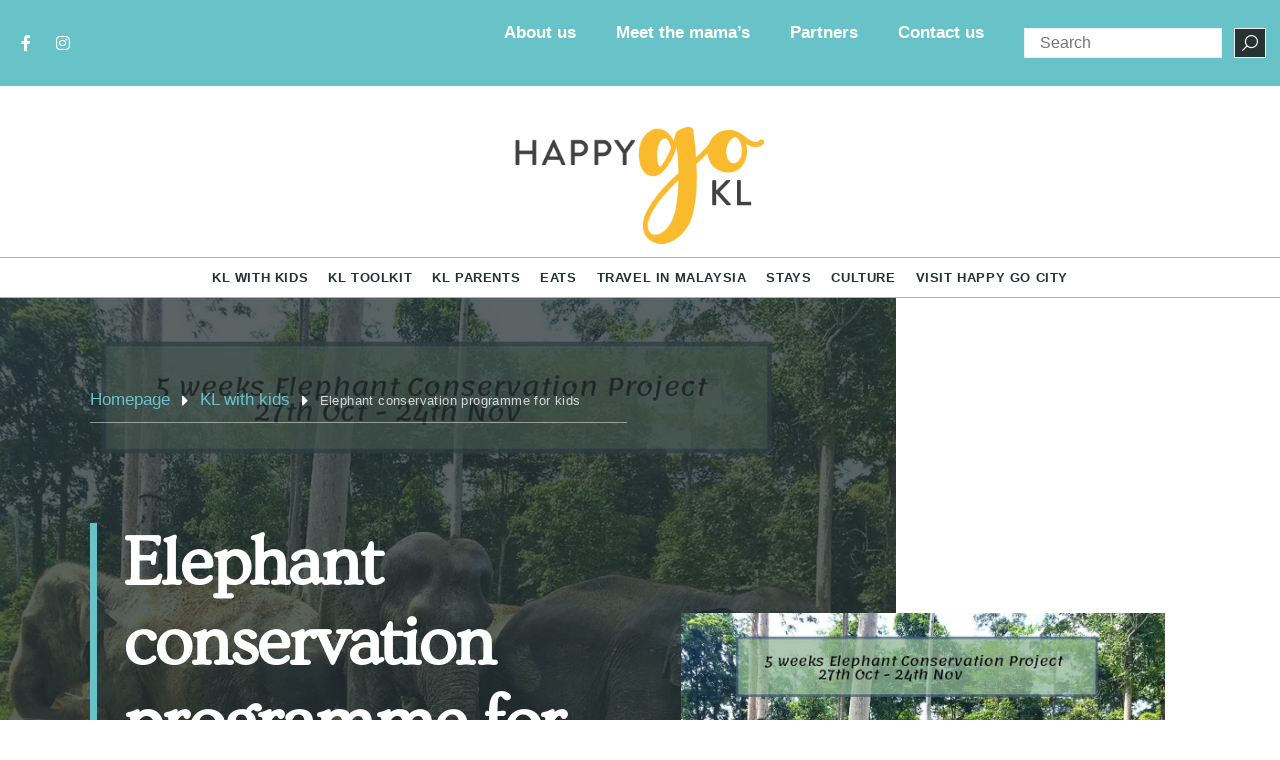

--- FILE ---
content_type: text/html; charset=UTF-8
request_url: https://happygokl.com/elephant-conservation-programme/
body_size: 31865
content:
<!doctype html>
<html lang="en-GB" prefix="og: https://ogp.me/ns#">
<head>
	<meta charset="UTF-8">
	<meta name="viewport" content="width=device-width, initial-scale=1">
	<link rel="profile" href="https://gmpg.org/xfn/11">
	<!-- Jetpack Site Verification Tags -->

<!-- Search Engine Optimization by Rank Math - https://rankmath.com/ -->
<title>Elephant Conservation Programme For Kids - Happy Go KL</title>
<meta name="description" content="A 5-week Elephant Conservation Project where children learn about conservation, protection, translocation and management by Mad About Education Group. Dates:"/>
<meta name="robots" content="follow, index, max-snippet:-1, max-video-preview:-1, max-image-preview:large"/>
<link rel="canonical" href="https://happygokl.com/elephant-conservation-programme/" />
<meta property="og:locale" content="en_GB" />
<meta property="og:type" content="article" />
<meta property="og:title" content="Elephant Conservation Programme For Kids - Happy Go KL" />
<meta property="og:description" content="A 5-week Elephant Conservation Project where children learn about conservation, protection, translocation and management by Mad About Education Group. Dates:" />
<meta property="og:url" content="https://happygokl.com/elephant-conservation-programme/" />
<meta property="og:site_name" content="Happy Go KL" />
<meta property="article:section" content="KL with kids" />
<meta property="og:updated_time" content="2018-09-28T08:43:52+08:00" />
<meta property="og:image" content="https://i0.wp.com/files.happygokl.com/wp-content/uploads/2018/09/Elephant-conservation-camp-malaysia.jpg" />
<meta property="og:image:secure_url" content="https://i0.wp.com/files.happygokl.com/wp-content/uploads/2018/09/Elephant-conservation-camp-malaysia.jpg" />
<meta property="og:image:width" content="1060" />
<meta property="og:image:height" content="842" />
<meta property="og:image:alt" content="Elephant conservation programme for kids" />
<meta property="og:image:type" content="image/jpeg" />
<meta property="article:published_time" content="2018-09-28T08:28:44+08:00" />
<meta property="article:modified_time" content="2018-09-28T08:43:52+08:00" />
<meta name="twitter:card" content="summary_large_image" />
<meta name="twitter:title" content="Elephant Conservation Programme For Kids - Happy Go KL" />
<meta name="twitter:description" content="A 5-week Elephant Conservation Project where children learn about conservation, protection, translocation and management by Mad About Education Group. Dates:" />
<meta name="twitter:image" content="https://i0.wp.com/files.happygokl.com/wp-content/uploads/2018/09/Elephant-conservation-camp-malaysia.jpg" />
<meta name="twitter:label1" content="Written by" />
<meta name="twitter:data1" content="Happy Go KL Partner" />
<meta name="twitter:label2" content="Time to read" />
<meta name="twitter:data2" content="Less than a minute" />
<script type="application/ld+json" class="rank-math-schema">{"@context":"https://schema.org","@graph":[{"@type":["Organization","Person"],"@id":"https://happygokl.com/#person","name":"Happy Go KL","url":"https://happygokl.com"},{"@type":"WebSite","@id":"https://happygokl.com/#website","url":"https://happygokl.com","name":"Happy Go KL","publisher":{"@id":"https://happygokl.com/#person"},"inLanguage":"en-GB"},{"@type":"ImageObject","@id":"https://i0.wp.com/files.happygokl.com/wp-content/uploads/2018/09/Elephant-conservation-camp-malaysia.jpg?fit=1060%2C842&amp;ssl=1","url":"https://i0.wp.com/files.happygokl.com/wp-content/uploads/2018/09/Elephant-conservation-camp-malaysia.jpg?fit=1060%2C842&amp;ssl=1","width":"1060","height":"842","inLanguage":"en-GB"},{"@type":"WebPage","@id":"https://happygokl.com/elephant-conservation-programme/#webpage","url":"https://happygokl.com/elephant-conservation-programme/","name":"Elephant Conservation Programme For Kids - Happy Go KL","datePublished":"2018-09-28T08:28:44+08:00","dateModified":"2018-09-28T08:43:52+08:00","isPartOf":{"@id":"https://happygokl.com/#website"},"primaryImageOfPage":{"@id":"https://i0.wp.com/files.happygokl.com/wp-content/uploads/2018/09/Elephant-conservation-camp-malaysia.jpg?fit=1060%2C842&amp;ssl=1"},"inLanguage":"en-GB"},{"@type":"Person","@id":"https://happygokl.com/author/happygokl/","name":"Happy Go KL Partner","url":"https://happygokl.com/author/happygokl/","image":{"@type":"ImageObject","@id":"https://i0.wp.com/files.happygokl.com/wp-content/uploads/2022/08/Social-Media-Logo.png?fit=96%2C96&#038;ssl=1","url":"https://i0.wp.com/files.happygokl.com/wp-content/uploads/2022/08/Social-Media-Logo.png?fit=96%2C96&#038;ssl=1","caption":"Happy Go KL Partner","inLanguage":"en-GB"}},{"@type":"BlogPosting","headline":"Elephant Conservation Programme For Kids - Happy Go KL","datePublished":"2018-09-28T08:28:44+08:00","dateModified":"2018-09-28T08:43:52+08:00","articleSection":"KL with kids","author":{"@id":"https://happygokl.com/author/happygokl/","name":"Happy Go KL Partner"},"publisher":{"@id":"https://happygokl.com/#person"},"description":"A 5-week Elephant Conservation Project where children learn about conservation, protection, translocation and management by Mad About Education Group. Dates:","name":"Elephant Conservation Programme For Kids - Happy Go KL","@id":"https://happygokl.com/elephant-conservation-programme/#richSnippet","isPartOf":{"@id":"https://happygokl.com/elephant-conservation-programme/#webpage"},"image":{"@id":"https://i0.wp.com/files.happygokl.com/wp-content/uploads/2018/09/Elephant-conservation-camp-malaysia.jpg?fit=1060%2C842&amp;ssl=1"},"inLanguage":"en-GB","mainEntityOfPage":{"@id":"https://happygokl.com/elephant-conservation-programme/#webpage"}}]}</script>
<!-- /Rank Math WordPress SEO plugin -->

<link rel='dns-prefetch' href='//stats.wp.com' />
<link rel='dns-prefetch' href='//jetpack.wordpress.com' />
<link rel='dns-prefetch' href='//s0.wp.com' />
<link rel='dns-prefetch' href='//public-api.wordpress.com' />
<link rel='dns-prefetch' href='//0.gravatar.com' />
<link rel='dns-prefetch' href='//1.gravatar.com' />
<link rel='dns-prefetch' href='//2.gravatar.com' />
<link rel='preconnect' href='//i0.wp.com' />
<link rel='preconnect' href='//c0.wp.com' />
<link rel="alternate" type="application/rss+xml" title="Happy Go KL &raquo; Feed" href="https://happygokl.com/feed/" />
<link rel="alternate" type="application/rss+xml" title="Happy Go KL &raquo; Comments Feed" href="https://happygokl.com/comments/feed/" />
<link rel="alternate" type="application/rss+xml" title="Happy Go KL &raquo; Elephant conservation programme for kids Comments Feed" href="https://happygokl.com/elephant-conservation-programme/feed/" />
<link rel="alternate" title="oEmbed (JSON)" type="application/json+oembed" href="https://happygokl.com/wp-json/oembed/1.0/embed?url=https%3A%2F%2Fhappygokl.com%2Felephant-conservation-programme%2F" />
<link rel="alternate" title="oEmbed (XML)" type="text/xml+oembed" href="https://happygokl.com/wp-json/oembed/1.0/embed?url=https%3A%2F%2Fhappygokl.com%2Felephant-conservation-programme%2F&#038;format=xml" />
		<!-- This site uses the Google Analytics by ExactMetrics plugin v8.11.1 - Using Analytics tracking - https://www.exactmetrics.com/ -->
		<!-- Note: ExactMetrics is not currently configured on this site. The site owner needs to authenticate with Google Analytics in the ExactMetrics settings panel. -->
					<!-- No tracking code set -->
				<!-- / Google Analytics by ExactMetrics -->
		<style id='wp-img-auto-sizes-contain-inline-css'>
img:is([sizes=auto i],[sizes^="auto," i]){contain-intrinsic-size:3000px 1500px}
/*# sourceURL=wp-img-auto-sizes-contain-inline-css */
</style>

<link rel='stylesheet' id='hello-elementor-theme-style-css' href='https://happygokl.com/wp-content/themes/hello-elementor/theme.min.css?ver=2.7.1' media='all' />
<link rel='stylesheet' id='jet-menu-hello-css' href='https://happygokl.com/wp-content/plugins/jet-menu/integration/themes/hello-elementor/assets/css/style.css?ver=2.4.3' media='all' />
<style id='wp-emoji-styles-inline-css'>

	img.wp-smiley, img.emoji {
		display: inline !important;
		border: none !important;
		box-shadow: none !important;
		height: 1em !important;
		width: 1em !important;
		margin: 0 0.07em !important;
		vertical-align: -0.1em !important;
		background: none !important;
		padding: 0 !important;
	}
/*# sourceURL=wp-emoji-styles-inline-css */
</style>
<link rel='stylesheet' id='wp-block-library-css' href='https://c0.wp.com/c/6.9/wp-includes/css/dist/block-library/style.min.css' media='all' />
<style id='wp-block-heading-inline-css'>
h1:where(.wp-block-heading).has-background,h2:where(.wp-block-heading).has-background,h3:where(.wp-block-heading).has-background,h4:where(.wp-block-heading).has-background,h5:where(.wp-block-heading).has-background,h6:where(.wp-block-heading).has-background{padding:1.25em 2.375em}h1.has-text-align-left[style*=writing-mode]:where([style*=vertical-lr]),h1.has-text-align-right[style*=writing-mode]:where([style*=vertical-rl]),h2.has-text-align-left[style*=writing-mode]:where([style*=vertical-lr]),h2.has-text-align-right[style*=writing-mode]:where([style*=vertical-rl]),h3.has-text-align-left[style*=writing-mode]:where([style*=vertical-lr]),h3.has-text-align-right[style*=writing-mode]:where([style*=vertical-rl]),h4.has-text-align-left[style*=writing-mode]:where([style*=vertical-lr]),h4.has-text-align-right[style*=writing-mode]:where([style*=vertical-rl]),h5.has-text-align-left[style*=writing-mode]:where([style*=vertical-lr]),h5.has-text-align-right[style*=writing-mode]:where([style*=vertical-rl]),h6.has-text-align-left[style*=writing-mode]:where([style*=vertical-lr]),h6.has-text-align-right[style*=writing-mode]:where([style*=vertical-rl]){rotate:180deg}
/*# sourceURL=https://c0.wp.com/c/6.9/wp-includes/blocks/heading/style.min.css */
</style>
<style id='wp-block-list-inline-css'>
ol,ul{box-sizing:border-box}:root :where(.wp-block-list.has-background){padding:1.25em 2.375em}
/*# sourceURL=https://c0.wp.com/c/6.9/wp-includes/blocks/list/style.min.css */
</style>
<style id='wp-block-paragraph-inline-css'>
.is-small-text{font-size:.875em}.is-regular-text{font-size:1em}.is-large-text{font-size:2.25em}.is-larger-text{font-size:3em}.has-drop-cap:not(:focus):first-letter{float:left;font-size:8.4em;font-style:normal;font-weight:100;line-height:.68;margin:.05em .1em 0 0;text-transform:uppercase}body.rtl .has-drop-cap:not(:focus):first-letter{float:none;margin-left:.1em}p.has-drop-cap.has-background{overflow:hidden}:root :where(p.has-background){padding:1.25em 2.375em}:where(p.has-text-color:not(.has-link-color)) a{color:inherit}p.has-text-align-left[style*="writing-mode:vertical-lr"],p.has-text-align-right[style*="writing-mode:vertical-rl"]{rotate:180deg}
/*# sourceURL=https://c0.wp.com/c/6.9/wp-includes/blocks/paragraph/style.min.css */
</style>
<style id='global-styles-inline-css'>
:root{--wp--preset--aspect-ratio--square: 1;--wp--preset--aspect-ratio--4-3: 4/3;--wp--preset--aspect-ratio--3-4: 3/4;--wp--preset--aspect-ratio--3-2: 3/2;--wp--preset--aspect-ratio--2-3: 2/3;--wp--preset--aspect-ratio--16-9: 16/9;--wp--preset--aspect-ratio--9-16: 9/16;--wp--preset--color--black: #000000;--wp--preset--color--cyan-bluish-gray: #abb8c3;--wp--preset--color--white: #ffffff;--wp--preset--color--pale-pink: #f78da7;--wp--preset--color--vivid-red: #cf2e2e;--wp--preset--color--luminous-vivid-orange: #ff6900;--wp--preset--color--luminous-vivid-amber: #fcb900;--wp--preset--color--light-green-cyan: #7bdcb5;--wp--preset--color--vivid-green-cyan: #00d084;--wp--preset--color--pale-cyan-blue: #8ed1fc;--wp--preset--color--vivid-cyan-blue: #0693e3;--wp--preset--color--vivid-purple: #9b51e0;--wp--preset--gradient--vivid-cyan-blue-to-vivid-purple: linear-gradient(135deg,rgb(6,147,227) 0%,rgb(155,81,224) 100%);--wp--preset--gradient--light-green-cyan-to-vivid-green-cyan: linear-gradient(135deg,rgb(122,220,180) 0%,rgb(0,208,130) 100%);--wp--preset--gradient--luminous-vivid-amber-to-luminous-vivid-orange: linear-gradient(135deg,rgb(252,185,0) 0%,rgb(255,105,0) 100%);--wp--preset--gradient--luminous-vivid-orange-to-vivid-red: linear-gradient(135deg,rgb(255,105,0) 0%,rgb(207,46,46) 100%);--wp--preset--gradient--very-light-gray-to-cyan-bluish-gray: linear-gradient(135deg,rgb(238,238,238) 0%,rgb(169,184,195) 100%);--wp--preset--gradient--cool-to-warm-spectrum: linear-gradient(135deg,rgb(74,234,220) 0%,rgb(151,120,209) 20%,rgb(207,42,186) 40%,rgb(238,44,130) 60%,rgb(251,105,98) 80%,rgb(254,248,76) 100%);--wp--preset--gradient--blush-light-purple: linear-gradient(135deg,rgb(255,206,236) 0%,rgb(152,150,240) 100%);--wp--preset--gradient--blush-bordeaux: linear-gradient(135deg,rgb(254,205,165) 0%,rgb(254,45,45) 50%,rgb(107,0,62) 100%);--wp--preset--gradient--luminous-dusk: linear-gradient(135deg,rgb(255,203,112) 0%,rgb(199,81,192) 50%,rgb(65,88,208) 100%);--wp--preset--gradient--pale-ocean: linear-gradient(135deg,rgb(255,245,203) 0%,rgb(182,227,212) 50%,rgb(51,167,181) 100%);--wp--preset--gradient--electric-grass: linear-gradient(135deg,rgb(202,248,128) 0%,rgb(113,206,126) 100%);--wp--preset--gradient--midnight: linear-gradient(135deg,rgb(2,3,129) 0%,rgb(40,116,252) 100%);--wp--preset--font-size--small: 13px;--wp--preset--font-size--medium: 20px;--wp--preset--font-size--large: 36px;--wp--preset--font-size--x-large: 42px;--wp--preset--spacing--20: 0.44rem;--wp--preset--spacing--30: 0.67rem;--wp--preset--spacing--40: 1rem;--wp--preset--spacing--50: 1.5rem;--wp--preset--spacing--60: 2.25rem;--wp--preset--spacing--70: 3.38rem;--wp--preset--spacing--80: 5.06rem;--wp--preset--shadow--natural: 6px 6px 9px rgba(0, 0, 0, 0.2);--wp--preset--shadow--deep: 12px 12px 50px rgba(0, 0, 0, 0.4);--wp--preset--shadow--sharp: 6px 6px 0px rgba(0, 0, 0, 0.2);--wp--preset--shadow--outlined: 6px 6px 0px -3px rgb(255, 255, 255), 6px 6px rgb(0, 0, 0);--wp--preset--shadow--crisp: 6px 6px 0px rgb(0, 0, 0);}:where(.is-layout-flex){gap: 0.5em;}:where(.is-layout-grid){gap: 0.5em;}body .is-layout-flex{display: flex;}.is-layout-flex{flex-wrap: wrap;align-items: center;}.is-layout-flex > :is(*, div){margin: 0;}body .is-layout-grid{display: grid;}.is-layout-grid > :is(*, div){margin: 0;}:where(.wp-block-columns.is-layout-flex){gap: 2em;}:where(.wp-block-columns.is-layout-grid){gap: 2em;}:where(.wp-block-post-template.is-layout-flex){gap: 1.25em;}:where(.wp-block-post-template.is-layout-grid){gap: 1.25em;}.has-black-color{color: var(--wp--preset--color--black) !important;}.has-cyan-bluish-gray-color{color: var(--wp--preset--color--cyan-bluish-gray) !important;}.has-white-color{color: var(--wp--preset--color--white) !important;}.has-pale-pink-color{color: var(--wp--preset--color--pale-pink) !important;}.has-vivid-red-color{color: var(--wp--preset--color--vivid-red) !important;}.has-luminous-vivid-orange-color{color: var(--wp--preset--color--luminous-vivid-orange) !important;}.has-luminous-vivid-amber-color{color: var(--wp--preset--color--luminous-vivid-amber) !important;}.has-light-green-cyan-color{color: var(--wp--preset--color--light-green-cyan) !important;}.has-vivid-green-cyan-color{color: var(--wp--preset--color--vivid-green-cyan) !important;}.has-pale-cyan-blue-color{color: var(--wp--preset--color--pale-cyan-blue) !important;}.has-vivid-cyan-blue-color{color: var(--wp--preset--color--vivid-cyan-blue) !important;}.has-vivid-purple-color{color: var(--wp--preset--color--vivid-purple) !important;}.has-black-background-color{background-color: var(--wp--preset--color--black) !important;}.has-cyan-bluish-gray-background-color{background-color: var(--wp--preset--color--cyan-bluish-gray) !important;}.has-white-background-color{background-color: var(--wp--preset--color--white) !important;}.has-pale-pink-background-color{background-color: var(--wp--preset--color--pale-pink) !important;}.has-vivid-red-background-color{background-color: var(--wp--preset--color--vivid-red) !important;}.has-luminous-vivid-orange-background-color{background-color: var(--wp--preset--color--luminous-vivid-orange) !important;}.has-luminous-vivid-amber-background-color{background-color: var(--wp--preset--color--luminous-vivid-amber) !important;}.has-light-green-cyan-background-color{background-color: var(--wp--preset--color--light-green-cyan) !important;}.has-vivid-green-cyan-background-color{background-color: var(--wp--preset--color--vivid-green-cyan) !important;}.has-pale-cyan-blue-background-color{background-color: var(--wp--preset--color--pale-cyan-blue) !important;}.has-vivid-cyan-blue-background-color{background-color: var(--wp--preset--color--vivid-cyan-blue) !important;}.has-vivid-purple-background-color{background-color: var(--wp--preset--color--vivid-purple) !important;}.has-black-border-color{border-color: var(--wp--preset--color--black) !important;}.has-cyan-bluish-gray-border-color{border-color: var(--wp--preset--color--cyan-bluish-gray) !important;}.has-white-border-color{border-color: var(--wp--preset--color--white) !important;}.has-pale-pink-border-color{border-color: var(--wp--preset--color--pale-pink) !important;}.has-vivid-red-border-color{border-color: var(--wp--preset--color--vivid-red) !important;}.has-luminous-vivid-orange-border-color{border-color: var(--wp--preset--color--luminous-vivid-orange) !important;}.has-luminous-vivid-amber-border-color{border-color: var(--wp--preset--color--luminous-vivid-amber) !important;}.has-light-green-cyan-border-color{border-color: var(--wp--preset--color--light-green-cyan) !important;}.has-vivid-green-cyan-border-color{border-color: var(--wp--preset--color--vivid-green-cyan) !important;}.has-pale-cyan-blue-border-color{border-color: var(--wp--preset--color--pale-cyan-blue) !important;}.has-vivid-cyan-blue-border-color{border-color: var(--wp--preset--color--vivid-cyan-blue) !important;}.has-vivid-purple-border-color{border-color: var(--wp--preset--color--vivid-purple) !important;}.has-vivid-cyan-blue-to-vivid-purple-gradient-background{background: var(--wp--preset--gradient--vivid-cyan-blue-to-vivid-purple) !important;}.has-light-green-cyan-to-vivid-green-cyan-gradient-background{background: var(--wp--preset--gradient--light-green-cyan-to-vivid-green-cyan) !important;}.has-luminous-vivid-amber-to-luminous-vivid-orange-gradient-background{background: var(--wp--preset--gradient--luminous-vivid-amber-to-luminous-vivid-orange) !important;}.has-luminous-vivid-orange-to-vivid-red-gradient-background{background: var(--wp--preset--gradient--luminous-vivid-orange-to-vivid-red) !important;}.has-very-light-gray-to-cyan-bluish-gray-gradient-background{background: var(--wp--preset--gradient--very-light-gray-to-cyan-bluish-gray) !important;}.has-cool-to-warm-spectrum-gradient-background{background: var(--wp--preset--gradient--cool-to-warm-spectrum) !important;}.has-blush-light-purple-gradient-background{background: var(--wp--preset--gradient--blush-light-purple) !important;}.has-blush-bordeaux-gradient-background{background: var(--wp--preset--gradient--blush-bordeaux) !important;}.has-luminous-dusk-gradient-background{background: var(--wp--preset--gradient--luminous-dusk) !important;}.has-pale-ocean-gradient-background{background: var(--wp--preset--gradient--pale-ocean) !important;}.has-electric-grass-gradient-background{background: var(--wp--preset--gradient--electric-grass) !important;}.has-midnight-gradient-background{background: var(--wp--preset--gradient--midnight) !important;}.has-small-font-size{font-size: var(--wp--preset--font-size--small) !important;}.has-medium-font-size{font-size: var(--wp--preset--font-size--medium) !important;}.has-large-font-size{font-size: var(--wp--preset--font-size--large) !important;}.has-x-large-font-size{font-size: var(--wp--preset--font-size--x-large) !important;}
/*# sourceURL=global-styles-inline-css */
</style>

<style id='classic-theme-styles-inline-css'>
/*! This file is auto-generated */
.wp-block-button__link{color:#fff;background-color:#32373c;border-radius:9999px;box-shadow:none;text-decoration:none;padding:calc(.667em + 2px) calc(1.333em + 2px);font-size:1.125em}.wp-block-file__button{background:#32373c;color:#fff;text-decoration:none}
/*# sourceURL=/wp-includes/css/classic-themes.min.css */
</style>
<link rel='stylesheet' id='jet-engine-frontend-css' href='https://happygokl.com/wp-content/plugins/jet-engine/assets/css/frontend.css?ver=3.3.4' media='all' />
<link rel='stylesheet' id='optinforms-stylesheet-css' href='https://happygokl.com/wp-content/plugins/optin-forms/css/optinforms.css?ver=1.3.7.1' media='all' />
<link rel='stylesheet' id='easyazon-addition-popovers-css' href='https://happygokl.com/wp-content/plugins/easyazon/addition/components/popovers/resources/popovers.css?ver=5.1.1' media='all' />
<link rel='stylesheet' id='hello-elementor-css' href='https://happygokl.com/wp-content/themes/hello-elementor/style.min.css?ver=2.7.1' media='all' />
<link rel='stylesheet' id='font-awesome-all-css' href='https://happygokl.com/wp-content/plugins/jet-menu/assets/public/lib/font-awesome/css/all.min.css?ver=5.12.0' media='all' />
<link rel='stylesheet' id='font-awesome-v4-shims-css' href='https://happygokl.com/wp-content/plugins/jet-menu/assets/public/lib/font-awesome/css/v4-shims.min.css?ver=5.12.0' media='all' />
<link rel='stylesheet' id='jet-menu-public-styles-css' href='https://happygokl.com/wp-content/plugins/jet-menu/assets/public/css/public.css?ver=2.4.3' media='all' />
<link rel='stylesheet' id='jet-elements-css' href='https://happygokl.com/wp-content/plugins/jet-elements/assets/css/jet-elements.css?ver=2.6.17.1' media='all' />
<link rel='stylesheet' id='jet-elements-skin-css' href='https://happygokl.com/wp-content/plugins/jet-elements/assets/css/jet-elements-skin.css?ver=2.6.17.1' media='all' />
<link rel='stylesheet' id='elementor-icons-css' href='https://happygokl.com/wp-content/plugins/elementor/assets/lib/eicons/css/elementor-icons.min.css?ver=5.31.0' media='all' />
<link rel='stylesheet' id='elementor-frontend-css' href='https://happygokl.com/wp-content/plugins/elementor/assets/css/frontend.min.css?ver=3.24.7' media='all' />
<style id='elementor-frontend-inline-css'>
.elementor-28919 .elementor-element.elementor-element-6f149b42:not(.elementor-motion-effects-element-type-background) > .elementor-widget-wrap, .elementor-28919 .elementor-element.elementor-element-6f149b42 > .elementor-widget-wrap > .elementor-motion-effects-container > .elementor-motion-effects-layer{background-image:url("https://i0.wp.com/files.happygokl.com/wp-content/uploads/2018/09/Elephant-conservation-camp-malaysia.jpg?fit=1060%2C842&ssl=1");}
/*# sourceURL=elementor-frontend-inline-css */
</style>
<link rel='stylesheet' id='swiper-css' href='https://happygokl.com/wp-content/plugins/elementor/assets/lib/swiper/v8/css/swiper.min.css?ver=8.4.5' media='all' />
<link rel='stylesheet' id='e-swiper-css' href='https://happygokl.com/wp-content/plugins/elementor/assets/css/conditionals/e-swiper.min.css?ver=3.24.7' media='all' />
<link rel='stylesheet' id='elementor-post-28886-css' href='https://happygokl.com/wp-content/uploads/elementor/css/post-28886.css?ver=1759285855' media='all' />
<link rel='stylesheet' id='elementor-pro-css' href='https://happygokl.com/wp-content/plugins/elementor-pro/assets/css/frontend.min.css?ver=3.20.2' media='all' />
<link rel='stylesheet' id='jet-tabs-frontend-css' href='https://happygokl.com/wp-content/plugins/jet-tabs/assets/css/jet-tabs-frontend.css?ver=2.2.0' media='all' />
<link rel='stylesheet' id='namogo-icons-css' href='https://happygokl.com/wp-content/plugins/elementor-extras/assets/lib/nicons/css/nicons.css?ver=2.2.52' media='all' />
<link rel='stylesheet' id='elementor-extras-frontend-css' href='https://happygokl.com/wp-content/plugins/elementor-extras/assets/css/frontend.min.css?ver=2.2.52' media='all' />
<link rel='stylesheet' id='she-header-style-css' href='https://happygokl.com/wp-content/plugins/sticky-header-effects-for-elementor/assets/css/she-header-style.css?ver=2.1.6' media='all' />
<link rel='stylesheet' id='elementor-post-28889-css' href='https://happygokl.com/wp-content/uploads/elementor/css/post-28889.css?ver=1759971946' media='all' />
<link rel='stylesheet' id='elementor-post-28893-css' href='https://happygokl.com/wp-content/uploads/elementor/css/post-28893.css?ver=1759285856' media='all' />
<link rel='stylesheet' id='elementor-post-28919-css' href='https://happygokl.com/wp-content/uploads/elementor/css/post-28919.css?ver=1759285873' media='all' />
<link rel='stylesheet' id='google-fonts-1-css' href='https://fonts.googleapis.com/css?family=Ovo%3A100%2C100italic%2C200%2C200italic%2C300%2C300italic%2C400%2C400italic%2C500%2C500italic%2C600%2C600italic%2C700%2C700italic%2C800%2C800italic%2C900%2C900italic&#038;display=auto&#038;ver=6.9' media='all' />
<link rel='stylesheet' id='elementor-icons-shared-0-css' href='https://happygokl.com/wp-content/plugins/elementor/assets/lib/font-awesome/css/fontawesome.min.css?ver=5.15.3' media='all' />
<link rel='stylesheet' id='elementor-icons-fa-brands-css' href='https://happygokl.com/wp-content/plugins/elementor/assets/lib/font-awesome/css/brands.min.css?ver=5.15.3' media='all' />
<link rel='stylesheet' id='elementor-icons-fa-solid-css' href='https://happygokl.com/wp-content/plugins/elementor/assets/lib/font-awesome/css/solid.min.css?ver=5.15.3' media='all' />
<link rel="preconnect" href="https://fonts.gstatic.com/" crossorigin><script src="https://c0.wp.com/c/6.9/wp-includes/js/jquery/jquery.min.js" id="jquery-core-js"></script>
<script src="https://c0.wp.com/c/6.9/wp-includes/js/jquery/jquery-migrate.min.js" id="jquery-migrate-js"></script>
<script src="https://happygokl.com/wp-content/plugins/sticky-header-effects-for-elementor/assets/js/she-header.js?ver=2.1.6" id="she-header-js"></script>
<link rel="https://api.w.org/" href="https://happygokl.com/wp-json/" /><link rel="alternate" title="JSON" type="application/json" href="https://happygokl.com/wp-json/wp/v2/posts/17357" /><link rel="EditURI" type="application/rsd+xml" title="RSD" href="https://happygokl.com/xmlrpc.php?rsd" />
<meta name="generator" content="WordPress 6.9" />
<link rel='shortlink' href='https://happygokl.com/?p=17357' />
	<style>img#wpstats{display:none}</style>
		<meta name="generator" content="Elementor 3.24.7; features: additional_custom_breakpoints; settings: css_print_method-external, google_font-enabled, font_display-auto">
			<style>
				.e-con.e-parent:nth-of-type(n+4):not(.e-lazyloaded):not(.e-no-lazyload),
				.e-con.e-parent:nth-of-type(n+4):not(.e-lazyloaded):not(.e-no-lazyload) * {
					background-image: none !important;
				}
				@media screen and (max-height: 1024px) {
					.e-con.e-parent:nth-of-type(n+3):not(.e-lazyloaded):not(.e-no-lazyload),
					.e-con.e-parent:nth-of-type(n+3):not(.e-lazyloaded):not(.e-no-lazyload) * {
						background-image: none !important;
					}
				}
				@media screen and (max-height: 640px) {
					.e-con.e-parent:nth-of-type(n+2):not(.e-lazyloaded):not(.e-no-lazyload),
					.e-con.e-parent:nth-of-type(n+2):not(.e-lazyloaded):not(.e-no-lazyload) * {
						background-image: none !important;
					}
				}
			</style>
			<link rel="icon" href="https://i0.wp.com/files.happygokl.com/wp-content/uploads/2022/08/cropped-HGKL_AltLogo_RGB.jpg?fit=32%2C32&#038;ssl=1" sizes="32x32" />
<link rel="icon" href="https://i0.wp.com/files.happygokl.com/wp-content/uploads/2022/08/cropped-HGKL_AltLogo_RGB.jpg?fit=192%2C192&#038;ssl=1" sizes="192x192" />
<link rel="apple-touch-icon" href="https://i0.wp.com/files.happygokl.com/wp-content/uploads/2022/08/cropped-HGKL_AltLogo_RGB.jpg?fit=180%2C180&#038;ssl=1" />
<meta name="msapplication-TileImage" content="https://i0.wp.com/files.happygokl.com/wp-content/uploads/2022/08/cropped-HGKL_AltLogo_RGB.jpg?fit=270%2C270&#038;ssl=1" />
<link rel='stylesheet' id='widget-social-icons-css' href='https://happygokl.com/wp-content/plugins/elementor/assets/css/widget-social-icons.min.css?ver=3.24.7' media='all' />
<link rel='stylesheet' id='e-apple-webkit-css' href='https://happygokl.com/wp-content/plugins/elementor/assets/css/conditionals/apple-webkit.min.css?ver=3.24.7' media='all' />
<link rel='stylesheet' id='elementor-select2-css' href='https://happygokl.com/wp-content/plugins/elementor/assets/lib/e-select2/css/e-select2.min.css?ver=4.0.6-rc.1' media='all' />
<link rel='stylesheet' id='widget-image-css' href='https://happygokl.com/wp-content/plugins/elementor/assets/css/widget-image.min.css?ver=3.24.7' media='all' />
<link rel='stylesheet' id='widget-divider-css' href='https://happygokl.com/wp-content/plugins/elementor/assets/css/widget-divider.min.css?ver=3.24.7' media='all' />
<link rel='stylesheet' id='widget-spacer-css' href='https://happygokl.com/wp-content/plugins/elementor/assets/css/widget-spacer.min.css?ver=3.24.7' media='all' />
<link rel='stylesheet' id='widget-heading-css' href='https://happygokl.com/wp-content/plugins/elementor/assets/css/widget-heading.min.css?ver=3.24.7' media='all' />
<link rel='stylesheet' id='elementor-icons-fa-regular-css' href='https://happygokl.com/wp-content/plugins/elementor/assets/lib/font-awesome/css/regular.min.css?ver=5.15.3' media='all' />
<link rel='stylesheet' id='e-animation-zoomIn-css' href='https://happygokl.com/wp-content/plugins/elementor/assets/lib/animations/styles/zoomIn.min.css?ver=3.24.7' media='all' />
<link rel='stylesheet' id='widget-text-editor-css' href='https://happygokl.com/wp-content/plugins/elementor/assets/css/widget-text-editor.min.css?ver=3.24.7' media='all' />
<link rel='stylesheet' id='e-animation-grow-css' href='https://happygokl.com/wp-content/plugins/elementor/assets/lib/animations/styles/e-animation-grow.min.css?ver=3.24.7' media='all' />
<link rel='stylesheet' id='widget-icon-list-css' href='https://happygokl.com/wp-content/plugins/elementor/assets/css/widget-icon-list.min.css?ver=3.24.7' media='all' />
<link rel='stylesheet' id='elementor-post-30812-css' href='https://happygokl.com/wp-content/uploads/elementor/css/post-30812.css?ver=1759285856' media='all' />
</head>
<body data-rsssl=1 class="wp-singular post-template-default single single-post postid-17357 single-format-standard wp-theme-hello-elementor jet-desktop-menu-active elementor-default elementor-template-full-width elementor-kit-28886 elementor-page-28919">


<a class="skip-link screen-reader-text" href="#content">Skip to content</a>

		<div data-elementor-type="header" data-elementor-id="28889" class="elementor elementor-28889 elementor-location-header" data-elementor-post-type="elementor_library">
					<section class="elementor-section elementor-top-section elementor-element elementor-element-4ba43ccc elementor-section-height-min-height elementor-section-content-space-between elementor-section-full_width elementor-hidden-phone elementor-section-height-default elementor-section-items-middle" data-id="4ba43ccc" data-element_type="section" data-settings="{&quot;background_background&quot;:&quot;classic&quot;,&quot;jet_parallax_layout_list&quot;:[{&quot;jet_parallax_layout_image&quot;:{&quot;url&quot;:&quot;&quot;,&quot;id&quot;:&quot;&quot;,&quot;size&quot;:&quot;&quot;},&quot;_id&quot;:&quot;0dfab72&quot;,&quot;jet_parallax_layout_image_tablet&quot;:{&quot;url&quot;:&quot;&quot;,&quot;id&quot;:&quot;&quot;,&quot;size&quot;:&quot;&quot;},&quot;jet_parallax_layout_image_mobile&quot;:{&quot;url&quot;:&quot;&quot;,&quot;id&quot;:&quot;&quot;,&quot;size&quot;:&quot;&quot;},&quot;jet_parallax_layout_speed&quot;:{&quot;unit&quot;:&quot;%&quot;,&quot;size&quot;:50,&quot;sizes&quot;:[]},&quot;jet_parallax_layout_type&quot;:&quot;scroll&quot;,&quot;jet_parallax_layout_direction&quot;:null,&quot;jet_parallax_layout_fx_direction&quot;:null,&quot;jet_parallax_layout_z_index&quot;:&quot;&quot;,&quot;jet_parallax_layout_bg_x&quot;:50,&quot;jet_parallax_layout_bg_x_tablet&quot;:&quot;&quot;,&quot;jet_parallax_layout_bg_x_mobile&quot;:&quot;&quot;,&quot;jet_parallax_layout_bg_y&quot;:50,&quot;jet_parallax_layout_bg_y_tablet&quot;:&quot;&quot;,&quot;jet_parallax_layout_bg_y_mobile&quot;:&quot;&quot;,&quot;jet_parallax_layout_bg_size&quot;:&quot;auto&quot;,&quot;jet_parallax_layout_bg_size_tablet&quot;:&quot;&quot;,&quot;jet_parallax_layout_bg_size_mobile&quot;:&quot;&quot;,&quot;jet_parallax_layout_animation_prop&quot;:&quot;transform&quot;,&quot;jet_parallax_layout_on&quot;:[&quot;desktop&quot;,&quot;tablet&quot;]}]}">
						<div class="elementor-container elementor-column-gap-default">
					<div class="elementor-column elementor-col-33 elementor-top-column elementor-element elementor-element-5ec65645" data-id="5ec65645" data-element_type="column">
			<div class="elementor-widget-wrap elementor-element-populated">
						<div class="elementor-element elementor-element-1f71b063 e-grid-align-left e-grid-align-mobile-center elementor-shape-rounded elementor-grid-0 elementor-widget elementor-widget-social-icons" data-id="1f71b063" data-element_type="widget" data-widget_type="social-icons.default">
				<div class="elementor-widget-container">
					<div class="elementor-social-icons-wrapper elementor-grid">
							<span class="elementor-grid-item">
					<a class="elementor-icon elementor-social-icon elementor-social-icon-facebook-f elementor-repeater-item-5646027" href="https://www.facebook.com/happygokl" target="_blank">
						<span class="elementor-screen-only">Facebook-f</span>
						<i class="fab fa-facebook-f"></i>					</a>
				</span>
							<span class="elementor-grid-item">
					<a class="elementor-icon elementor-social-icon elementor-social-icon-instagram elementor-repeater-item-7c2bcc0" href="https://www.instagram.com/happygokl/" target="_blank">
						<span class="elementor-screen-only">Instagram</span>
						<i class="fab fa-instagram"></i>					</a>
				</span>
					</div>
				</div>
				</div>
					</div>
		</div>
				<div class="elementor-column elementor-col-33 elementor-top-column elementor-element elementor-element-58bf42d" data-id="58bf42d" data-element_type="column">
			<div class="elementor-widget-wrap elementor-element-populated">
						<div class="elementor-element elementor-element-5839d4e elementor-nav-menu__align-end elementor-hidden-tablet elementor-nav-menu--dropdown-tablet elementor-nav-menu__text-align-aside elementor-nav-menu--toggle elementor-nav-menu--burger elementor-widget elementor-widget-nav-menu" data-id="5839d4e" data-element_type="widget" data-settings="{&quot;layout&quot;:&quot;horizontal&quot;,&quot;submenu_icon&quot;:{&quot;value&quot;:&quot;&lt;i class=\&quot;fas fa-caret-down\&quot;&gt;&lt;\/i&gt;&quot;,&quot;library&quot;:&quot;fa-solid&quot;},&quot;toggle&quot;:&quot;burger&quot;}" data-widget_type="nav-menu.default">
				<div class="elementor-widget-container">
						<nav class="elementor-nav-menu--main elementor-nav-menu__container elementor-nav-menu--layout-horizontal e--pointer-background e--animation-fade">
				<ul id="menu-1-5839d4e" class="elementor-nav-menu"><li class="menu-item menu-item-type-post_type menu-item-object-page menu-item-29539"><a href="https://happygokl.com/about-us/" class="elementor-item">About us</a></li>
<li class="menu-item menu-item-type-post_type menu-item-object-page menu-item-29538"><a href="https://happygokl.com/the-team/" class="elementor-item">Meet the mama&#8217;s</a></li>
<li class="menu-item menu-item-type-post_type menu-item-object-page menu-item-14856"><a href="https://happygokl.com/for-brands/" class="elementor-item">Partners</a></li>
<li class="menu-item menu-item-type-post_type menu-item-object-page menu-item-14854"><a href="https://happygokl.com/contact-us/" class="elementor-item">Contact us</a></li>
</ul>			</nav>
					<div class="elementor-menu-toggle" role="button" tabindex="0" aria-label="Menu Toggle" aria-expanded="false">
			<i aria-hidden="true" role="presentation" class="elementor-menu-toggle__icon--open eicon-menu-bar"></i><i aria-hidden="true" role="presentation" class="elementor-menu-toggle__icon--close eicon-close"></i>			<span class="elementor-screen-only">Menu</span>
		</div>
					<nav class="elementor-nav-menu--dropdown elementor-nav-menu__container" aria-hidden="true">
				<ul id="menu-2-5839d4e" class="elementor-nav-menu"><li class="menu-item menu-item-type-post_type menu-item-object-page menu-item-29539"><a href="https://happygokl.com/about-us/" class="elementor-item" tabindex="-1">About us</a></li>
<li class="menu-item menu-item-type-post_type menu-item-object-page menu-item-29538"><a href="https://happygokl.com/the-team/" class="elementor-item" tabindex="-1">Meet the mama&#8217;s</a></li>
<li class="menu-item menu-item-type-post_type menu-item-object-page menu-item-14856"><a href="https://happygokl.com/for-brands/" class="elementor-item" tabindex="-1">Partners</a></li>
<li class="menu-item menu-item-type-post_type menu-item-object-page menu-item-14854"><a href="https://happygokl.com/contact-us/" class="elementor-item" tabindex="-1">Contact us</a></li>
</ul>			</nav>
				</div>
				</div>
				<div class="elementor-element elementor-element-bf93eda elementor-hidden-desktop elementor-hidden-mobile elementor-view-default elementor-widget elementor-widget-icon" data-id="bf93eda" data-element_type="widget" data-widget_type="icon.default">
				<div class="elementor-widget-container">
					<div class="elementor-icon-wrapper">
			<a class="elementor-icon" href="#elementor-action%3Aaction%3Dpopup%3Aopen%26settings%3DeyJpZCI6IjMwODEyIiwidG9nZ2xlIjpmYWxzZX0%3D">
			<i aria-hidden="true" class="fas fa-bars"></i>			</a>
		</div>
				</div>
				</div>
					</div>
		</div>
				<div class="elementor-column elementor-col-33 elementor-top-column elementor-element elementor-element-c2284bb" data-id="c2284bb" data-element_type="column">
			<div class="elementor-widget-wrap elementor-element-populated">
						<div class="elementor-element elementor-element-7dff938 ee-search-form-icon--search ee-search-form-icon-position--right ee-grid-columns-3 ee-grid-columns-tablet-2 ee-grid-columns-mobile-1 elementor-widget elementor-widget-ee-search-form" data-id="7dff938" data-element_type="widget" data-settings="{&quot;columns&quot;:&quot;3&quot;,&quot;columns_tablet&quot;:&quot;2&quot;,&quot;columns_mobile&quot;:&quot;1&quot;}" data-widget_type="ee-search-form.classic">
				<div class="elementor-widget-container">
			<form class="ee-form ee-search-form ee-search-form-skin--classic" role="search" action="https://happygokl.com" method="get" value="">
			<input type="hidden" class="ee-form__field__control--sent" name="ee_search_query" value="" /><div class="ee-search-form__container"><div class="ee-form__fields ee-search-form__fields">
			<div class="ee-form__field ee-form__field--input ee-form__field--search ee-search-form__field">
			<input placeholder="Search" class="ee-search-form__input ee-form__field__control ee-form__field__control--search ee-form__field__control--text ee-form__field__control--sent ee-form__field__control--input" type="search" name="s" title="Search" value="">
		</div>		</div><button class="ee-search-form__submit ee-form__field__control ee-form__field__control--submit ee-form__field__control--text ee-form__field__control--sent ee-form__field__control--button ee-search-form__control--icon" type="submit">
			<span class="elementor-screen-only">Search</span><i class="ee-search-form__icon nicon nicon-search" aria-hidden="true"></i>		</button></div></form>		</div>
				</div>
					</div>
		</div>
					</div>
		</section>
				<section class="elementor-section elementor-top-section elementor-element elementor-element-168a9a78 elementor-section-content-middle elementor-section-full_width elementor-hidden-phone elementor-section-height-default elementor-section-height-default" data-id="168a9a78" data-element_type="section" data-settings="{&quot;jet_parallax_layout_list&quot;:[{&quot;jet_parallax_layout_image&quot;:{&quot;url&quot;:&quot;&quot;,&quot;id&quot;:&quot;&quot;,&quot;size&quot;:&quot;&quot;},&quot;_id&quot;:&quot;3a74016&quot;,&quot;jet_parallax_layout_image_tablet&quot;:{&quot;url&quot;:&quot;&quot;,&quot;id&quot;:&quot;&quot;,&quot;size&quot;:&quot;&quot;},&quot;jet_parallax_layout_image_mobile&quot;:{&quot;url&quot;:&quot;&quot;,&quot;id&quot;:&quot;&quot;,&quot;size&quot;:&quot;&quot;},&quot;jet_parallax_layout_speed&quot;:{&quot;unit&quot;:&quot;%&quot;,&quot;size&quot;:50,&quot;sizes&quot;:[]},&quot;jet_parallax_layout_type&quot;:&quot;scroll&quot;,&quot;jet_parallax_layout_direction&quot;:null,&quot;jet_parallax_layout_fx_direction&quot;:null,&quot;jet_parallax_layout_z_index&quot;:&quot;&quot;,&quot;jet_parallax_layout_bg_x&quot;:50,&quot;jet_parallax_layout_bg_x_tablet&quot;:&quot;&quot;,&quot;jet_parallax_layout_bg_x_mobile&quot;:&quot;&quot;,&quot;jet_parallax_layout_bg_y&quot;:50,&quot;jet_parallax_layout_bg_y_tablet&quot;:&quot;&quot;,&quot;jet_parallax_layout_bg_y_mobile&quot;:&quot;&quot;,&quot;jet_parallax_layout_bg_size&quot;:&quot;auto&quot;,&quot;jet_parallax_layout_bg_size_tablet&quot;:&quot;&quot;,&quot;jet_parallax_layout_bg_size_mobile&quot;:&quot;&quot;,&quot;jet_parallax_layout_animation_prop&quot;:&quot;transform&quot;,&quot;jet_parallax_layout_on&quot;:[&quot;desktop&quot;,&quot;tablet&quot;]}],&quot;background_background&quot;:&quot;classic&quot;}">
						<div class="elementor-container elementor-column-gap-no">
					<div class="elementor-column elementor-col-100 elementor-top-column elementor-element elementor-element-1ba4714" data-id="1ba4714" data-element_type="column">
			<div class="elementor-widget-wrap elementor-element-populated">
						<div class="elementor-element elementor-element-70ad579 elementor-widget elementor-widget-image" data-id="70ad579" data-element_type="widget" data-widget_type="image.default">
				<div class="elementor-widget-container">
														<a href="https://happygokl.com/">
							<img width="311" height="151" src="https://files.happygokl.com/wp-content/uploads/2022/08/HGKL_MainLogo_RGB-311x151.png" class="attachment-thumbnail size-thumbnail wp-image-14810" alt="" srcset="https://files.happygokl.com/wp-content/uploads/2022/08/HGKL_MainLogo_RGB.png 800w, https://files.happygokl.com/wp-content/uploads/2022/08/HGKL_MainLogo_RGB.png 311w, https://files.happygokl.com/wp-content/uploads/2022/08/HGKL_MainLogo_RGB.png 480w, https://files.happygokl.com/wp-content/uploads/2022/08/HGKL_MainLogo_RGB.png 533w, https://files.happygokl.com/wp-content/uploads/2022/08/HGKL_MainLogo_RGB.png 696w" sizes="(max-width: 311px) 100vw, 311px" />								</a>
													</div>
				</div>
					</div>
		</div>
					</div>
		</section>
				<section class="elementor-section elementor-top-section elementor-element elementor-element-5c11665 elementor-section-full_width elementor-hidden-phone elementor-hidden-tablet elementor-section-height-default elementor-section-height-default" data-id="5c11665" data-element_type="section" data-settings="{&quot;jet_parallax_layout_list&quot;:[{&quot;jet_parallax_layout_image&quot;:{&quot;url&quot;:&quot;&quot;,&quot;id&quot;:&quot;&quot;,&quot;size&quot;:&quot;&quot;},&quot;_id&quot;:&quot;e07f727&quot;,&quot;jet_parallax_layout_image_tablet&quot;:{&quot;url&quot;:&quot;&quot;,&quot;id&quot;:&quot;&quot;,&quot;size&quot;:&quot;&quot;},&quot;jet_parallax_layout_image_mobile&quot;:{&quot;url&quot;:&quot;&quot;,&quot;id&quot;:&quot;&quot;,&quot;size&quot;:&quot;&quot;},&quot;jet_parallax_layout_speed&quot;:{&quot;unit&quot;:&quot;%&quot;,&quot;size&quot;:50,&quot;sizes&quot;:[]},&quot;jet_parallax_layout_type&quot;:&quot;scroll&quot;,&quot;jet_parallax_layout_direction&quot;:null,&quot;jet_parallax_layout_fx_direction&quot;:null,&quot;jet_parallax_layout_z_index&quot;:&quot;&quot;,&quot;jet_parallax_layout_bg_x&quot;:50,&quot;jet_parallax_layout_bg_x_tablet&quot;:&quot;&quot;,&quot;jet_parallax_layout_bg_x_mobile&quot;:&quot;&quot;,&quot;jet_parallax_layout_bg_y&quot;:50,&quot;jet_parallax_layout_bg_y_tablet&quot;:&quot;&quot;,&quot;jet_parallax_layout_bg_y_mobile&quot;:&quot;&quot;,&quot;jet_parallax_layout_bg_size&quot;:&quot;auto&quot;,&quot;jet_parallax_layout_bg_size_tablet&quot;:&quot;&quot;,&quot;jet_parallax_layout_bg_size_mobile&quot;:&quot;&quot;,&quot;jet_parallax_layout_animation_prop&quot;:&quot;transform&quot;,&quot;jet_parallax_layout_on&quot;:[&quot;desktop&quot;,&quot;tablet&quot;]}],&quot;background_background&quot;:&quot;classic&quot;,&quot;sticky&quot;:&quot;top&quot;,&quot;sticky_on&quot;:[&quot;desktop&quot;,&quot;tablet&quot;,&quot;mobile&quot;],&quot;sticky_offset&quot;:0,&quot;sticky_effects_offset&quot;:0}">
						<div class="elementor-container elementor-column-gap-default">
					<div class="elementor-column elementor-col-100 elementor-top-column elementor-element elementor-element-38f9286" data-id="38f9286" data-element_type="column">
			<div class="elementor-widget-wrap elementor-element-populated">
						<div class="elementor-element elementor-element-dd4e2ce elementor-widget elementor-widget-jet-mega-menu" data-id="dd4e2ce" data-element_type="widget" data-widget_type="jet-mega-menu.default">
				<div class="elementor-widget-container">
			<div class="menu-main-nav-container"><div class="jet-menu-container"><div class="jet-menu-inner"><ul class="jet-menu jet-menu--animation-type-move-up jet-menu--roll-up"><li id="jet-menu-item-29150" class="jet-menu-item jet-menu-item-type-custom jet-menu-item-object-custom jet-menu-item-has-children jet-has-roll-up jet-simple-menu-item jet-regular-item jet-menu-item-29150"><a href="#" class="top-level-link"><div class="jet-menu-item-wrapper"><div class="jet-menu-title">KL with kids</div></div></a>
<ul  class="jet-sub-menu">
	<li id="jet-menu-item-29394" class="jet-menu-item jet-menu-item-type-custom jet-menu-item-object-custom jet-has-roll-up jet-simple-menu-item jet-regular-item jet-menu-item-29394 jet-sub-menu-item"><a href="https://happygokl.com/tag/crafts" class="sub-level-link"><div class="jet-menu-item-wrapper"><div class="jet-menu-title">Crafts</div></div></a></li>
	<li id="jet-menu-item-30029" class="jet-menu-item jet-menu-item-type-custom jet-menu-item-object-custom jet-has-roll-up jet-simple-menu-item jet-regular-item jet-menu-item-30029 jet-sub-menu-item"><a href="https://happygokl.com/tag/hikes" class="sub-level-link"><div class="jet-menu-item-wrapper"><div class="jet-menu-title">Hikes</div></div></a></li>
	<li id="jet-menu-item-29705" class="jet-menu-item jet-menu-item-type-custom jet-menu-item-object-custom jet-has-roll-up jet-simple-menu-item jet-regular-item jet-menu-item-29705 jet-sub-menu-item"><a href="https://happygokl.com/tag/holiday-camps" class="sub-level-link"><div class="jet-menu-item-wrapper"><div class="jet-menu-title">Holiday camps</div></div></a></li>
	<li id="jet-menu-item-29392" class="jet-menu-item jet-menu-item-type-custom jet-menu-item-object-custom jet-has-roll-up jet-simple-menu-item jet-regular-item jet-menu-item-29392 jet-sub-menu-item"><a href="https://happygokl.com/tag/indoor-fun-for-kids" class="sub-level-link"><div class="jet-menu-item-wrapper"><div class="jet-menu-title">Indoor fun for kids</div></div></a></li>
	<li id="jet-menu-item-29393" class="jet-menu-item jet-menu-item-type-custom jet-menu-item-object-custom jet-has-roll-up jet-simple-menu-item jet-regular-item jet-menu-item-29393 jet-sub-menu-item"><a href="https://happygokl.com/tag/outdoors-with-kids" class="sub-level-link"><div class="jet-menu-item-wrapper"><div class="jet-menu-title">Outdoors with kids</div></div></a></li>
	<li id="jet-menu-item-29703" class="jet-menu-item jet-menu-item-type-custom jet-menu-item-object-custom jet-has-roll-up jet-simple-menu-item jet-regular-item jet-menu-item-29703 jet-sub-menu-item"><a href="https://happygokl.com/tag/parks" class="sub-level-link"><div class="jet-menu-item-wrapper"><div class="jet-menu-title">Parks</div></div></a></li>
	<li id="jet-menu-item-29704" class="jet-menu-item jet-menu-item-type-custom jet-menu-item-object-custom jet-has-roll-up jet-simple-menu-item jet-regular-item jet-menu-item-29704 jet-sub-menu-item"><a href="https://happygokl.com/tag/parties" class="sub-level-link"><div class="jet-menu-item-wrapper"><div class="jet-menu-title">Parties</div></div></a></li>
	<li id="jet-menu-item-29702" class="jet-menu-item jet-menu-item-type-custom jet-menu-item-object-custom jet-has-roll-up jet-simple-menu-item jet-regular-item jet-menu-item-29702 jet-sub-menu-item"><a href="https://happygokl.com/tag/sporty-fun,sports" class="sub-level-link"><div class="jet-menu-item-wrapper"><div class="jet-menu-title">Sporty fun</div></div></a></li>
</ul>
</li>
<li id="jet-menu-item-29167" class="jet-menu-item jet-menu-item-type-custom jet-menu-item-object-custom jet-menu-item-has-children jet-has-roll-up jet-simple-menu-item jet-regular-item jet-menu-item-29167"><a href="#" class="top-level-link"><div class="jet-menu-item-wrapper"><div class="jet-menu-title">KL Toolkit</div></div></a>
<ul  class="jet-sub-menu">
	<li id="jet-menu-item-29411" class="jet-menu-item jet-menu-item-type-custom jet-menu-item-object-custom jet-has-roll-up jet-simple-menu-item jet-regular-item jet-menu-item-29411 jet-sub-menu-item"><a href="https://happygokl.com/tag/eco-kl" class="sub-level-link"><div class="jet-menu-item-wrapper"><div class="jet-menu-title">Eco KL</div></div></a></li>
	<li id="jet-menu-item-29399" class="jet-menu-item jet-menu-item-type-custom jet-menu-item-object-custom jet-has-roll-up jet-simple-menu-item jet-regular-item jet-menu-item-29399 jet-sub-menu-item"><a href="https://happygokl.com/tag/education" class="sub-level-link"><div class="jet-menu-item-wrapper"><div class="jet-menu-title">Education</div></div></a></li>
	<li id="jet-menu-item-29396" class="jet-menu-item jet-menu-item-type-custom jet-menu-item-object-custom jet-has-roll-up jet-simple-menu-item jet-regular-item jet-menu-item-29396 jet-sub-menu-item"><a href="https://happygokl.com/tag/expat-life" class="sub-level-link"><div class="jet-menu-item-wrapper"><div class="jet-menu-title">Expat life</div></div></a></li>
	<li id="jet-menu-item-29400" class="jet-menu-item jet-menu-item-type-custom jet-menu-item-object-custom jet-has-roll-up jet-simple-menu-item jet-regular-item jet-menu-item-29400 jet-sub-menu-item"><a href="https://happygokl.com/tag/preschool" class="sub-level-link"><div class="jet-menu-item-wrapper"><div class="jet-menu-title">Preschools</div></div></a></li>
	<li id="jet-menu-item-29401" class="jet-menu-item jet-menu-item-type-custom jet-menu-item-object-custom jet-has-roll-up jet-simple-menu-item jet-regular-item jet-menu-item-29401 jet-sub-menu-item"><a href="https://happygokl.com/tag/schools" class="sub-level-link"><div class="jet-menu-item-wrapper"><div class="jet-menu-title">Schools</div></div></a></li>
	<li id="jet-menu-item-29398" class="jet-menu-item jet-menu-item-type-custom jet-menu-item-object-custom jet-has-roll-up jet-simple-menu-item jet-regular-item jet-menu-item-29398 jet-sub-menu-item"><a href="https://happygokl.com/tag/shopping" class="sub-level-link"><div class="jet-menu-item-wrapper"><div class="jet-menu-title">Shopping</div></div></a></li>
</ul>
</li>
<li id="jet-menu-item-29168" class="jet-menu-item jet-menu-item-type-custom jet-menu-item-object-custom jet-menu-item-has-children jet-has-roll-up jet-simple-menu-item jet-regular-item jet-menu-item-29168"><a href="#" class="top-level-link"><div class="jet-menu-item-wrapper"><div class="jet-menu-title">KL parents</div></div></a>
<ul  class="jet-sub-menu">
	<li id="jet-menu-item-29409" class="jet-menu-item jet-menu-item-type-custom jet-menu-item-object-custom jet-has-roll-up jet-simple-menu-item jet-regular-item jet-menu-item-29409 jet-sub-menu-item"><a href="https://happygokl.com/tag/pregnancy" class="sub-level-link"><div class="jet-menu-item-wrapper"><div class="jet-menu-title">Pregnancy</div></div></a></li>
	<li id="jet-menu-item-29408" class="jet-menu-item jet-menu-item-type-custom jet-menu-item-object-custom jet-has-roll-up jet-simple-menu-item jet-regular-item jet-menu-item-29408 jet-sub-menu-item"><a href="https://happygokl.com/tag/babies" class="sub-level-link"><div class="jet-menu-item-wrapper"><div class="jet-menu-title">Babies</div></div></a></li>
	<li id="jet-menu-item-32095" class="jet-menu-item jet-menu-item-type-custom jet-menu-item-object-custom jet-has-roll-up jet-simple-menu-item jet-regular-item jet-menu-item-32095 jet-sub-menu-item"><a href="https://happygokl.com/tag/date-nights" class="sub-level-link"><div class="jet-menu-item-wrapper"><div class="jet-menu-title">Date nights</div></div></a></li>
	<li id="jet-menu-item-29412" class="jet-menu-item jet-menu-item-type-custom jet-menu-item-object-custom jet-has-roll-up jet-simple-menu-item jet-regular-item jet-menu-item-29412 jet-sub-menu-item"><a href="https://happygokl.com/tag/kl-life" class="sub-level-link"><div class="jet-menu-item-wrapper"><div class="jet-menu-title">KL life</div></div></a></li>
	<li id="jet-menu-item-29397" class="jet-menu-item jet-menu-item-type-custom jet-menu-item-object-custom jet-has-roll-up jet-simple-menu-item jet-regular-item jet-menu-item-29397 jet-sub-menu-item"><a href="https://happygokl.com/tag/parenting,motherhood" class="sub-level-link"><div class="jet-menu-item-wrapper"><div class="jet-menu-title">Parenting</div></div></a></li>
	<li id="jet-menu-item-29407" class="jet-menu-item jet-menu-item-type-custom jet-menu-item-object-custom jet-has-roll-up jet-simple-menu-item jet-regular-item jet-menu-item-29407 jet-sub-menu-item"><a href="https://happygokl.com/tag/spas" class="sub-level-link"><div class="jet-menu-item-wrapper"><div class="jet-menu-title">Spas</div></div></a></li>
</ul>
</li>
<li id="jet-menu-item-29169" class="jet-menu-item jet-menu-item-type-custom jet-menu-item-object-custom jet-menu-item-has-children jet-has-roll-up jet-simple-menu-item jet-regular-item jet-menu-item-29169"><a href="#" class="top-level-link"><div class="jet-menu-item-wrapper"><div class="jet-menu-title">Eats</div></div></a>
<ul  class="jet-sub-menu">
	<li id="jet-menu-item-29414" class="jet-menu-item jet-menu-item-type-custom jet-menu-item-object-custom jet-has-roll-up jet-simple-menu-item jet-regular-item jet-menu-item-29414 jet-sub-menu-item"><a href="https://happygokl.com/tag/cafes" class="sub-level-link"><div class="jet-menu-item-wrapper"><div class="jet-menu-title">Cafés</div></div></a></li>
	<li id="jet-menu-item-29417" class="jet-menu-item jet-menu-item-type-custom jet-menu-item-object-custom jet-has-roll-up jet-simple-menu-item jet-regular-item jet-menu-item-29417 jet-sub-menu-item"><a href="https://happygokl.com/tag/delivery" class="sub-level-link"><div class="jet-menu-item-wrapper"><div class="jet-menu-title">Delivery</div></div></a></li>
	<li id="jet-menu-item-29415" class="jet-menu-item jet-menu-item-type-custom jet-menu-item-object-custom jet-has-roll-up jet-simple-menu-item jet-regular-item jet-menu-item-29415 jet-sub-menu-item"><a href="https://happygokl.com/tag/healthy-food" class="sub-level-link"><div class="jet-menu-item-wrapper"><div class="jet-menu-title">Healthy food</div></div></a></li>
	<li id="jet-menu-item-29413" class="jet-menu-item jet-menu-item-type-custom jet-menu-item-object-custom jet-has-roll-up jet-simple-menu-item jet-regular-item jet-menu-item-29413 jet-sub-menu-item"><a href="https://happygokl.com/tag/restaurants" class="sub-level-link"><div class="jet-menu-item-wrapper"><div class="jet-menu-title">Restaurants</div></div></a></li>
</ul>
</li>
<li id="jet-menu-item-29960" class="jet-menu-item jet-menu-item-type-taxonomy jet-menu-item-object-category jet-menu-item-has-children jet-has-roll-up jet-simple-menu-item jet-regular-item jet-menu-item-29960"><a href="https://happygokl.com/category/travel/" class="top-level-link"><div class="jet-menu-item-wrapper"><div class="jet-menu-title">Travel in Malaysia</div></div></a>
<ul  class="jet-sub-menu">
	<li id="jet-menu-item-30031" class="jet-menu-item jet-menu-item-type-custom jet-menu-item-object-custom jet-has-roll-up jet-simple-menu-item jet-regular-item jet-menu-item-30031 jet-sub-menu-item"><a href="https://happygokl.com/tag/beaches,island" class="sub-level-link"><div class="jet-menu-item-wrapper"><div class="jet-menu-title">Beaches &#038; Islands</div></div></a></li>
	<li id="jet-menu-item-30032" class="jet-menu-item jet-menu-item-type-custom jet-menu-item-object-custom jet-has-roll-up jet-simple-menu-item jet-regular-item jet-menu-item-30032 jet-sub-menu-item"><a href="https://happygokl.com/tag/city-breaks" class="sub-level-link"><div class="jet-menu-item-wrapper"><div class="jet-menu-title">City breaks</div></div></a></li>
	<li id="jet-menu-item-30033" class="jet-menu-item jet-menu-item-type-custom jet-menu-item-object-custom jet-has-roll-up jet-simple-menu-item jet-regular-item jet-menu-item-30033 jet-sub-menu-item"><a href="https://happygokl.com/tag/daytrips" class="sub-level-link"><div class="jet-menu-item-wrapper"><div class="jet-menu-title">Day trips</div></div></a></li>
	<li id="jet-menu-item-31428" class="jet-menu-item jet-menu-item-type-custom jet-menu-item-object-custom jet-has-roll-up jet-simple-menu-item jet-regular-item jet-menu-item-31428 jet-sub-menu-item"><a href="https://happygokl.com/tag/east-malaysia" class="sub-level-link"><div class="jet-menu-item-wrapper"><div class="jet-menu-title">East Malaysia</div></div></a></li>
	<li id="jet-menu-item-30034" class="jet-menu-item jet-menu-item-type-custom jet-menu-item-object-custom jet-has-roll-up jet-simple-menu-item jet-regular-item jet-menu-item-30034 jet-sub-menu-item"><a href="https://happygokl.com/tag/into-the-jungle" class="sub-level-link"><div class="jet-menu-item-wrapper"><div class="jet-menu-title">Into the Jungle</div></div></a></li>
</ul>
</li>
<li id="jet-menu-item-29171" class="jet-menu-item jet-menu-item-type-custom jet-menu-item-object-custom jet-menu-item-has-children jet-has-roll-up jet-simple-menu-item jet-regular-item jet-menu-item-29171"><a href="#" class="top-level-link"><div class="jet-menu-item-wrapper"><div class="jet-menu-title">Stays</div></div></a>
<ul  class="jet-sub-menu">
	<li id="jet-menu-item-29706" class="jet-menu-item jet-menu-item-type-custom jet-menu-item-object-custom jet-menu-item-has-children jet-has-roll-up jet-simple-menu-item jet-regular-item jet-menu-item-29706 jet-sub-menu-item"><a href="https://happygokl.com/tag/hotels" class="sub-level-link"><div class="jet-menu-item-wrapper"><div class="jet-menu-title">Hotels</div></div></a>
	<ul  class="jet-sub-menu">
		<li id="jet-menu-item-30035" class="jet-menu-item jet-menu-item-type-custom jet-menu-item-object-custom jet-has-roll-up jet-simple-menu-item jet-regular-item jet-menu-item-30035 jet-sub-menu-item"><a href="https://happygokl.com/tag/cheap-and-cheerful" class="sub-level-link"><div class="jet-menu-item-wrapper"><div class="jet-menu-title">Cheap &#038; cheerful</div></div></a></li>
		<li id="jet-menu-item-30036" class="jet-menu-item jet-menu-item-type-custom jet-menu-item-object-custom jet-has-roll-up jet-simple-menu-item jet-regular-item jet-menu-item-30036 jet-sub-menu-item"><a href="https://happygokl.com/tag/mid-range" class="sub-level-link"><div class="jet-menu-item-wrapper"><div class="jet-menu-title">Mid-range</div></div></a></li>
		<li id="jet-menu-item-30037" class="jet-menu-item jet-menu-item-type-custom jet-menu-item-object-custom jet-has-roll-up jet-simple-menu-item jet-regular-item jet-menu-item-30037 jet-sub-menu-item"><a href="https://happygokl.com/tag/splurge" class="sub-level-link"><div class="jet-menu-item-wrapper"><div class="jet-menu-title">Splurge</div></div></a></li>
	</ul>
</li>
	<li id="jet-menu-item-29707" class="jet-menu-item jet-menu-item-type-custom jet-menu-item-object-custom jet-has-roll-up jet-simple-menu-item jet-regular-item jet-menu-item-29707 jet-sub-menu-item"><a href="https://happygokl.com/tag/glamping" class="sub-level-link"><div class="jet-menu-item-wrapper"><div class="jet-menu-title">Glamping</div></div></a></li>
</ul>
</li>
<li id="jet-menu-item-29176" class="jet-menu-item jet-menu-item-type-custom jet-menu-item-object-custom jet-menu-item-has-children jet-has-roll-up jet-simple-menu-item jet-regular-item jet-menu-item-29176"><a href="#" class="top-level-link"><div class="jet-menu-item-wrapper"><div class="jet-menu-title">Culture</div></div></a>
<ul  class="jet-sub-menu">
	<li id="jet-menu-item-29711" class="jet-menu-item jet-menu-item-type-custom jet-menu-item-object-custom jet-has-roll-up jet-simple-menu-item jet-regular-item jet-menu-item-29711 jet-sub-menu-item"><a href="https://happygokl.com/tag/art" class="sub-level-link"><div class="jet-menu-item-wrapper"><div class="jet-menu-title">Art</div></div></a></li>
	<li id="jet-menu-item-29708" class="jet-menu-item jet-menu-item-type-custom jet-menu-item-object-custom jet-menu-item-has-children jet-has-roll-up jet-simple-menu-item jet-regular-item jet-menu-item-29708 jet-sub-menu-item"><a href="https://happygokl.com/tag/celebrations" class="sub-level-link"><div class="jet-menu-item-wrapper"><div class="jet-menu-title">Celebrations</div></div></a>
	<ul  class="jet-sub-menu">
		<li id="jet-menu-item-30039" class="jet-menu-item jet-menu-item-type-custom jet-menu-item-object-custom jet-has-roll-up jet-simple-menu-item jet-regular-item jet-menu-item-30039 jet-sub-menu-item"><a href="https://happygokl.com/tag/cny" class="sub-level-link"><div class="jet-menu-item-wrapper"><div class="jet-menu-title">Chinese New Year</div></div></a></li>
		<li id="jet-menu-item-29709" class="jet-menu-item jet-menu-item-type-custom jet-menu-item-object-custom jet-has-roll-up jet-simple-menu-item jet-regular-item jet-menu-item-29709 jet-sub-menu-item"><a href="https://happygokl.com/tag/christmas" class="sub-level-link"><div class="jet-menu-item-wrapper"><div class="jet-menu-title">Christmas</div></div></a></li>
		<li id="jet-menu-item-32096" class="jet-menu-item jet-menu-item-type-custom jet-menu-item-object-custom jet-has-roll-up jet-simple-menu-item jet-regular-item jet-menu-item-32096 jet-sub-menu-item"><a href="https://happygokl.com/tag/deepavali" class="sub-level-link"><div class="jet-menu-item-wrapper"><div class="jet-menu-title">Deepavali</div></div></a></li>
		<li id="jet-menu-item-30040" class="jet-menu-item jet-menu-item-type-custom jet-menu-item-object-custom jet-has-roll-up jet-simple-menu-item jet-regular-item jet-menu-item-30040 jet-sub-menu-item"><a href="https://happygokl.com/tag/ramadan" class="sub-level-link"><div class="jet-menu-item-wrapper"><div class="jet-menu-title">Ramadan</div></div></a></li>
		<li id="jet-menu-item-30038" class="jet-menu-item jet-menu-item-type-custom jet-menu-item-object-custom jet-has-roll-up jet-simple-menu-item jet-regular-item jet-menu-item-30038 jet-sub-menu-item"><a href="https://happygokl.com/tag/thaipusam" class="sub-level-link"><div class="jet-menu-item-wrapper"><div class="jet-menu-title">Thaipusam</div></div></a></li>
	</ul>
</li>
	<li id="jet-menu-item-29713" class="jet-menu-item jet-menu-item-type-custom jet-menu-item-object-custom jet-has-roll-up jet-simple-menu-item jet-regular-item jet-menu-item-29713 jet-sub-menu-item"><a href="https://happygokl.com/tag/heritage" class="sub-level-link"><div class="jet-menu-item-wrapper"><div class="jet-menu-title">Heritage</div></div></a></li>
	<li id="jet-menu-item-29712" class="jet-menu-item jet-menu-item-type-custom jet-menu-item-object-custom jet-has-roll-up jet-simple-menu-item jet-regular-item jet-menu-item-29712 jet-sub-menu-item"><a href="https://happygokl.com/tag/museums" class="sub-level-link"><div class="jet-menu-item-wrapper"><div class="jet-menu-title">Museums</div></div></a></li>
</ul>
</li>
<li id="jet-menu-item-43555" class="jet-menu-item jet-menu-item-type-custom jet-menu-item-object-custom jet-has-roll-up jet-simple-menu-item jet-regular-item jet-menu-item-43555"><a target="_blank" href="https://happygocity.com/" class="top-level-link"><div class="jet-menu-item-wrapper"><div class="jet-menu-title">VISIT HAPPY GO CITY</div></div></a></li>
</ul></div></div></div>		</div>
				</div>
					</div>
		</div>
					</div>
		</section>
				<section class="elementor-section elementor-top-section elementor-element elementor-element-0c65037 elementor-hidden-desktop elementor-hidden-tablet she-header-yes she-header-hide-on-scroll-yes elementor-section-full_width elementor-section-content-space-between elementor-section-stretched elementor-section-height-default elementor-section-height-default" data-id="0c65037" data-element_type="section" data-settings="{&quot;jet_parallax_layout_list&quot;:[{&quot;jet_parallax_layout_image&quot;:{&quot;url&quot;:&quot;&quot;,&quot;id&quot;:&quot;&quot;,&quot;size&quot;:&quot;&quot;},&quot;_id&quot;:&quot;cf22fa3&quot;,&quot;jet_parallax_layout_image_tablet&quot;:{&quot;url&quot;:&quot;&quot;,&quot;id&quot;:&quot;&quot;,&quot;size&quot;:&quot;&quot;},&quot;jet_parallax_layout_image_mobile&quot;:{&quot;url&quot;:&quot;&quot;,&quot;id&quot;:&quot;&quot;,&quot;size&quot;:&quot;&quot;},&quot;jet_parallax_layout_speed&quot;:{&quot;unit&quot;:&quot;%&quot;,&quot;size&quot;:50,&quot;sizes&quot;:[]},&quot;jet_parallax_layout_type&quot;:&quot;scroll&quot;,&quot;jet_parallax_layout_direction&quot;:null,&quot;jet_parallax_layout_fx_direction&quot;:null,&quot;jet_parallax_layout_z_index&quot;:&quot;&quot;,&quot;jet_parallax_layout_bg_x&quot;:50,&quot;jet_parallax_layout_bg_x_tablet&quot;:&quot;&quot;,&quot;jet_parallax_layout_bg_x_mobile&quot;:&quot;&quot;,&quot;jet_parallax_layout_bg_y&quot;:50,&quot;jet_parallax_layout_bg_y_tablet&quot;:&quot;&quot;,&quot;jet_parallax_layout_bg_y_mobile&quot;:&quot;&quot;,&quot;jet_parallax_layout_bg_size&quot;:&quot;auto&quot;,&quot;jet_parallax_layout_bg_size_tablet&quot;:&quot;&quot;,&quot;jet_parallax_layout_bg_size_mobile&quot;:&quot;&quot;,&quot;jet_parallax_layout_animation_prop&quot;:&quot;transform&quot;,&quot;jet_parallax_layout_on&quot;:[&quot;desktop&quot;,&quot;tablet&quot;]}],&quot;background_background&quot;:&quot;classic&quot;,&quot;sticky&quot;:&quot;top&quot;,&quot;sticky_on&quot;:[&quot;mobile&quot;],&quot;transparent&quot;:&quot;yes&quot;,&quot;transparent_on&quot;:[&quot;mobile&quot;],&quot;scroll_distance_mobile&quot;:{&quot;unit&quot;:&quot;px&quot;,&quot;size&quot;:0,&quot;sizes&quot;:[]},&quot;shrink_header&quot;:&quot;yes&quot;,&quot;hide_header&quot;:&quot;yes&quot;,&quot;stretch_section&quot;:&quot;section-stretched&quot;,&quot;sticky_offset&quot;:0,&quot;sticky_effects_offset&quot;:0,&quot;scroll_distance&quot;:{&quot;unit&quot;:&quot;px&quot;,&quot;size&quot;:60,&quot;sizes&quot;:[]},&quot;scroll_distance_tablet&quot;:{&quot;unit&quot;:&quot;px&quot;,&quot;size&quot;:&quot;&quot;,&quot;sizes&quot;:[]},&quot;she_offset_top&quot;:{&quot;unit&quot;:&quot;px&quot;,&quot;size&quot;:0,&quot;sizes&quot;:[]},&quot;she_offset_top_tablet&quot;:{&quot;unit&quot;:&quot;px&quot;,&quot;size&quot;:&quot;&quot;,&quot;sizes&quot;:[]},&quot;she_offset_top_mobile&quot;:{&quot;unit&quot;:&quot;px&quot;,&quot;size&quot;:&quot;&quot;,&quot;sizes&quot;:[]},&quot;she_width&quot;:{&quot;unit&quot;:&quot;%&quot;,&quot;size&quot;:100,&quot;sizes&quot;:[]},&quot;she_width_tablet&quot;:{&quot;unit&quot;:&quot;px&quot;,&quot;size&quot;:&quot;&quot;,&quot;sizes&quot;:[]},&quot;she_width_mobile&quot;:{&quot;unit&quot;:&quot;px&quot;,&quot;size&quot;:&quot;&quot;,&quot;sizes&quot;:[]},&quot;she_padding&quot;:{&quot;unit&quot;:&quot;px&quot;,&quot;top&quot;:0,&quot;right&quot;:&quot;&quot;,&quot;bottom&quot;:0,&quot;left&quot;:&quot;&quot;,&quot;isLinked&quot;:true},&quot;she_padding_tablet&quot;:{&quot;unit&quot;:&quot;px&quot;,&quot;top&quot;:&quot;&quot;,&quot;right&quot;:&quot;&quot;,&quot;bottom&quot;:&quot;&quot;,&quot;left&quot;:&quot;&quot;,&quot;isLinked&quot;:true},&quot;she_padding_mobile&quot;:{&quot;unit&quot;:&quot;px&quot;,&quot;top&quot;:&quot;&quot;,&quot;right&quot;:&quot;&quot;,&quot;bottom&quot;:&quot;&quot;,&quot;left&quot;:&quot;&quot;,&quot;isLinked&quot;:true},&quot;custom_height_header&quot;:{&quot;unit&quot;:&quot;px&quot;,&quot;size&quot;:70,&quot;sizes&quot;:[]},&quot;custom_height_header_tablet&quot;:{&quot;unit&quot;:&quot;px&quot;,&quot;size&quot;:&quot;&quot;,&quot;sizes&quot;:[]},&quot;custom_height_header_mobile&quot;:{&quot;unit&quot;:&quot;px&quot;,&quot;size&quot;:&quot;&quot;,&quot;sizes&quot;:[]},&quot;scroll_distance_hide_header&quot;:{&quot;unit&quot;:&quot;px&quot;,&quot;size&quot;:500,&quot;sizes&quot;:[]},&quot;scroll_distance_hide_header_tablet&quot;:{&quot;unit&quot;:&quot;px&quot;,&quot;size&quot;:&quot;&quot;,&quot;sizes&quot;:[]},&quot;scroll_distance_hide_header_mobile&quot;:{&quot;unit&quot;:&quot;px&quot;,&quot;size&quot;:&quot;&quot;,&quot;sizes&quot;:[]}}">
						<div class="elementor-container elementor-column-gap-wide">
					<div class="elementor-column elementor-col-50 elementor-top-column elementor-element elementor-element-4e2c129" data-id="4e2c129" data-element_type="column">
			<div class="elementor-widget-wrap elementor-element-populated">
						<div class="elementor-element elementor-element-ef371b5 elementor-widget elementor-widget-image" data-id="ef371b5" data-element_type="widget" data-widget_type="image.default">
				<div class="elementor-widget-container">
														<a href="https://happygokl.com">
							<img width="272" height="132" src="https://files.happygokl.com/wp-content/uploads/2022/08/WP-272xHGKL_MainLogo_RGB.jpg" class="attachment-large size-large wp-image-14814" alt="" />								</a>
													</div>
				</div>
					</div>
		</div>
				<div class="elementor-column elementor-col-50 elementor-top-column elementor-element elementor-element-7e5e23b" data-id="7e5e23b" data-element_type="column">
			<div class="elementor-widget-wrap elementor-element-populated">
						<div class="elementor-element elementor-element-c17eb6a elementor-view-default elementor-widget elementor-widget-icon" data-id="c17eb6a" data-element_type="widget" data-widget_type="icon.default">
				<div class="elementor-widget-container">
					<div class="elementor-icon-wrapper">
			<a class="elementor-icon" href="#elementor-action%3Aaction%3Dpopup%3Aopen%26settings%3DeyJpZCI6IjMwODEyIiwidG9nZ2xlIjpmYWxzZX0%3D">
			<i aria-hidden="true" class="fas fa-bars"></i>			</a>
		</div>
				</div>
				</div>
					</div>
		</div>
					</div>
		</section>
				</div>
				<div data-elementor-type="single-post" data-elementor-id="28919" class="elementor elementor-28919 elementor-location-single post-17357 post type-post status-publish format-standard has-post-thumbnail hentry category-kl_with-kids" data-elementor-post-type="elementor_library">
					<section class="elementor-section elementor-top-section elementor-element elementor-element-2a252496 elementor-section-full_width elementor-section-height-min-height elementor-section-items-stretch elementor-section-content-bottom elementor-section-height-default" data-id="2a252496" data-element_type="section" data-settings="{&quot;jet_parallax_layout_list&quot;:[{&quot;jet_parallax_layout_image&quot;:{&quot;url&quot;:&quot;&quot;,&quot;id&quot;:&quot;&quot;,&quot;size&quot;:&quot;&quot;},&quot;_id&quot;:&quot;4097963&quot;,&quot;jet_parallax_layout_image_tablet&quot;:{&quot;url&quot;:&quot;&quot;,&quot;id&quot;:&quot;&quot;,&quot;size&quot;:&quot;&quot;},&quot;jet_parallax_layout_image_mobile&quot;:{&quot;url&quot;:&quot;&quot;,&quot;id&quot;:&quot;&quot;,&quot;size&quot;:&quot;&quot;},&quot;jet_parallax_layout_speed&quot;:{&quot;unit&quot;:&quot;%&quot;,&quot;size&quot;:50,&quot;sizes&quot;:[]},&quot;jet_parallax_layout_type&quot;:&quot;scroll&quot;,&quot;jet_parallax_layout_direction&quot;:null,&quot;jet_parallax_layout_fx_direction&quot;:null,&quot;jet_parallax_layout_z_index&quot;:&quot;&quot;,&quot;jet_parallax_layout_bg_x&quot;:50,&quot;jet_parallax_layout_bg_x_tablet&quot;:&quot;&quot;,&quot;jet_parallax_layout_bg_x_mobile&quot;:&quot;&quot;,&quot;jet_parallax_layout_bg_y&quot;:50,&quot;jet_parallax_layout_bg_y_tablet&quot;:&quot;&quot;,&quot;jet_parallax_layout_bg_y_mobile&quot;:&quot;&quot;,&quot;jet_parallax_layout_bg_size&quot;:&quot;auto&quot;,&quot;jet_parallax_layout_bg_size_tablet&quot;:&quot;&quot;,&quot;jet_parallax_layout_bg_size_mobile&quot;:&quot;&quot;,&quot;jet_parallax_layout_animation_prop&quot;:&quot;transform&quot;,&quot;jet_parallax_layout_on&quot;:[&quot;desktop&quot;,&quot;tablet&quot;]}]}">
						<div class="elementor-container elementor-column-gap-no">
					<div class="elementor-column elementor-col-50 elementor-top-column elementor-element elementor-element-6f149b42" data-id="6f149b42" data-element_type="column" data-settings="{&quot;background_background&quot;:&quot;classic&quot;}">
			<div class="elementor-widget-wrap elementor-element-populated">
					<div class="elementor-background-overlay"></div>
						<div class="elementor-element elementor-element-09a1d18 ee-breadcrumbs-align-left elementor-hidden-phone elementor-widget elementor-widget-ee-breadcrumbs" data-id="09a1d18" data-element_type="widget" data-widget_type="ee-breadcrumbs.default">
				<div class="elementor-widget-container">
			<ul class="ee-breadcrumbs"><li class="ee-breadcrumbs__item ee-breadcrumbs__item--parent ee-breadcrumbs__item--home">
			<a href="https://happygokl.com" class="ee-breadcrumbs__crumb">
				<span class="ee-breadcrumbs__text">
					Homepage				</span>
			</a>
			<meta content="0">
		</li><li class="ee-breadcrumbs__separator"><span class="ee-icon ee-icon-support--svg"><i aria-hidden="true" class="fas fa-caret-right"></i></span></li><li class="ee-breadcrumbs__item ee-breadcrumbs__item--parent ee-breadcrumbs__item--taxonomy-terms ee-breadcrumbs__item--taxonomy-terms-2 ee-breadcrumbs__item--taxonomy-terms-kl_with-kids">
			<a href="https://happygokl.com/category/kl_with-kids/" class="ee-breadcrumbs__crumb">
				<span class="ee-breadcrumbs__text">
					KL with kids				</span>
			</a>
			<meta content="1">
		</li><li class="ee-breadcrumbs__separator ee-breadcrumbs__separator"><span class="ee-icon ee-icon-support--svg"><i aria-hidden="true" class="fas fa-caret-right"></i></span></li><li class="ee-breadcrumbs__item ee-breadcrumbs__item--current ee-breadcrumbs__item--single ee-breadcrumbs__item--single-17357">
			<link href="" class="ee-breadcrumbs__crumb">
				<span class="ee-breadcrumbs__text">
					Elephant conservation programme for kids				</span>
			</link>
			<meta content="2">
		</li></ul>		</div>
				</div>
				<div class="elementor-element elementor-element-be72e8a elementor-hidden-phone elementor-widget-divider--view-line elementor-widget elementor-widget-divider" data-id="be72e8a" data-element_type="widget" data-widget_type="divider.default">
				<div class="elementor-widget-container">
					<div class="elementor-divider">
			<span class="elementor-divider-separator">
						</span>
		</div>
				</div>
				</div>
				<div class="elementor-element elementor-element-2f836d2 elementor-hidden-desktop elementor-hidden-tablet elementor-widget elementor-widget-spacer" data-id="2f836d2" data-element_type="widget" data-widget_type="spacer.default">
				<div class="elementor-widget-container">
					<div class="elementor-spacer">
			<div class="elementor-spacer-inner"></div>
		</div>
				</div>
				</div>
				<div class="elementor-element elementor-element-64006b7f elementor-widget elementor-widget-theme-post-title elementor-page-title elementor-widget-heading" data-id="64006b7f" data-element_type="widget" data-widget_type="theme-post-title.default">
				<div class="elementor-widget-container">
			<h1 class="elementor-heading-title elementor-size-default">Elephant conservation programme for kids</h1>		</div>
				</div>
				<div class="elementor-element elementor-element-417c9347 elementor-widget elementor-widget-post-info" data-id="417c9347" data-element_type="widget" data-widget_type="post-info.default">
				<div class="elementor-widget-container">
					<ul class="elementor-inline-items elementor-icon-list-items elementor-post-info">
								<li class="elementor-icon-list-item elementor-repeater-item-9093a23 elementor-inline-item" itemprop="datePublished">
													<span class="elementor-icon-list-text elementor-post-info__item elementor-post-info__item--type-date">
										<time>September 28, 2018</time>					</span>
								</li>
				</ul>
				</div>
				</div>
					</div>
		</div>
				<div class="elementor-column elementor-col-50 elementor-top-column elementor-element elementor-element-72914f60" data-id="72914f60" data-element_type="column">
			<div class="elementor-widget-wrap elementor-element-populated">
						<div class="elementor-element elementor-element-c338d26 elementor-invisible elementor-widget elementor-widget-theme-post-featured-image elementor-widget-image" data-id="c338d26" data-element_type="widget" data-settings="{&quot;_animation&quot;:&quot;zoomIn&quot;}" data-widget_type="theme-post-featured-image.default">
				<div class="elementor-widget-container">
													<img fetchpriority="high" width="1060" height="842" src="https://files.happygokl.com/wp-content/uploads/2018/09/Elephant-conservation-camp-malaysia.jpg" class="attachment-full size-full wp-image-17358" alt="" srcset="https://files.happygokl.com/wp-content/uploads/2018/09/Elephant-conservation-camp-malaysia.jpg 1060w, https://files.happygokl.com/wp-content/uploads/2018/09/Elephant-conservation-camp-malaysia.jpg 311w, https://files.happygokl.com/wp-content/uploads/2018/09/Elephant-conservation-camp-malaysia.jpg 480w, https://files.happygokl.com/wp-content/uploads/2018/09/Elephant-conservation-camp-malaysia.jpg 696w, https://files.happygokl.com/wp-content/uploads/2018/09/Elephant-conservation-camp-malaysia.jpg 529w" sizes="(max-width: 1060px) 100vw, 1060px" />													</div>
				</div>
					</div>
		</div>
					</div>
		</section>
				<section class="elementor-section elementor-top-section elementor-element elementor-element-8a83fd6 elementor-section-boxed elementor-section-height-default elementor-section-height-default" data-id="8a83fd6" data-element_type="section" data-settings="{&quot;jet_parallax_layout_list&quot;:[{&quot;jet_parallax_layout_image&quot;:{&quot;url&quot;:&quot;&quot;,&quot;id&quot;:&quot;&quot;,&quot;size&quot;:&quot;&quot;},&quot;_id&quot;:&quot;7f209f3&quot;,&quot;jet_parallax_layout_image_tablet&quot;:{&quot;url&quot;:&quot;&quot;,&quot;id&quot;:&quot;&quot;,&quot;size&quot;:&quot;&quot;},&quot;jet_parallax_layout_image_mobile&quot;:{&quot;url&quot;:&quot;&quot;,&quot;id&quot;:&quot;&quot;,&quot;size&quot;:&quot;&quot;},&quot;jet_parallax_layout_speed&quot;:{&quot;unit&quot;:&quot;%&quot;,&quot;size&quot;:50,&quot;sizes&quot;:[]},&quot;jet_parallax_layout_type&quot;:&quot;scroll&quot;,&quot;jet_parallax_layout_direction&quot;:null,&quot;jet_parallax_layout_fx_direction&quot;:null,&quot;jet_parallax_layout_z_index&quot;:&quot;&quot;,&quot;jet_parallax_layout_bg_x&quot;:50,&quot;jet_parallax_layout_bg_x_tablet&quot;:&quot;&quot;,&quot;jet_parallax_layout_bg_x_mobile&quot;:&quot;&quot;,&quot;jet_parallax_layout_bg_y&quot;:50,&quot;jet_parallax_layout_bg_y_tablet&quot;:&quot;&quot;,&quot;jet_parallax_layout_bg_y_mobile&quot;:&quot;&quot;,&quot;jet_parallax_layout_bg_size&quot;:&quot;auto&quot;,&quot;jet_parallax_layout_bg_size_tablet&quot;:&quot;&quot;,&quot;jet_parallax_layout_bg_size_mobile&quot;:&quot;&quot;,&quot;jet_parallax_layout_animation_prop&quot;:&quot;transform&quot;,&quot;jet_parallax_layout_on&quot;:[&quot;desktop&quot;,&quot;tablet&quot;]}]}">
						<div class="elementor-container elementor-column-gap-default">
					<div class="elementor-column elementor-col-100 elementor-top-column elementor-element elementor-element-e8dd2a3" data-id="e8dd2a3" data-element_type="column">
			<div class="elementor-widget-wrap elementor-element-populated">
							</div>
		</div>
					</div>
		</section>
				<section class="elementor-section elementor-top-section elementor-element elementor-element-138ddaf6 elementor-section-boxed elementor-section-height-default elementor-section-height-default" data-id="138ddaf6" data-element_type="section" data-settings="{&quot;jet_parallax_layout_list&quot;:[{&quot;jet_parallax_layout_image&quot;:{&quot;url&quot;:&quot;&quot;,&quot;id&quot;:&quot;&quot;,&quot;size&quot;:&quot;&quot;},&quot;_id&quot;:&quot;590c355&quot;,&quot;jet_parallax_layout_image_tablet&quot;:{&quot;url&quot;:&quot;&quot;,&quot;id&quot;:&quot;&quot;,&quot;size&quot;:&quot;&quot;},&quot;jet_parallax_layout_image_mobile&quot;:{&quot;url&quot;:&quot;&quot;,&quot;id&quot;:&quot;&quot;,&quot;size&quot;:&quot;&quot;},&quot;jet_parallax_layout_speed&quot;:{&quot;unit&quot;:&quot;%&quot;,&quot;size&quot;:50,&quot;sizes&quot;:[]},&quot;jet_parallax_layout_type&quot;:&quot;scroll&quot;,&quot;jet_parallax_layout_direction&quot;:null,&quot;jet_parallax_layout_fx_direction&quot;:null,&quot;jet_parallax_layout_z_index&quot;:&quot;&quot;,&quot;jet_parallax_layout_bg_x&quot;:50,&quot;jet_parallax_layout_bg_x_tablet&quot;:&quot;&quot;,&quot;jet_parallax_layout_bg_x_mobile&quot;:&quot;&quot;,&quot;jet_parallax_layout_bg_y&quot;:50,&quot;jet_parallax_layout_bg_y_tablet&quot;:&quot;&quot;,&quot;jet_parallax_layout_bg_y_mobile&quot;:&quot;&quot;,&quot;jet_parallax_layout_bg_size&quot;:&quot;auto&quot;,&quot;jet_parallax_layout_bg_size_tablet&quot;:&quot;&quot;,&quot;jet_parallax_layout_bg_size_mobile&quot;:&quot;&quot;,&quot;jet_parallax_layout_animation_prop&quot;:&quot;transform&quot;,&quot;jet_parallax_layout_on&quot;:[&quot;desktop&quot;,&quot;tablet&quot;]}]}">
						<div class="elementor-container elementor-column-gap-no">
					<div class="elementor-column elementor-col-50 elementor-top-column elementor-element elementor-element-387557f7" data-id="387557f7" data-element_type="column">
			<div class="elementor-widget-wrap elementor-element-populated">
						<div class="elementor-element elementor-element-003373b elementor-share-buttons--view-icon elementor-share-buttons--skin-boxed elementor-share-buttons--shape-rounded elementor-grid-0 elementor-share-buttons--color-official elementor-widget elementor-widget-share-buttons" data-id="003373b" data-element_type="widget" data-widget_type="share-buttons.default">
				<div class="elementor-widget-container">
					<div class="elementor-grid">
								<div class="elementor-grid-item">
						<div
							class="elementor-share-btn elementor-share-btn_facebook"
							role="button"
							tabindex="0"
							aria-label="Share on facebook"
						>
															<span class="elementor-share-btn__icon">
								<i class="fab fa-facebook" aria-hidden="true"></i>							</span>
																				</div>
					</div>
									<div class="elementor-grid-item">
						<div
							class="elementor-share-btn elementor-share-btn_twitter"
							role="button"
							tabindex="0"
							aria-label="Share on twitter"
						>
															<span class="elementor-share-btn__icon">
								<i class="fab fa-twitter" aria-hidden="true"></i>							</span>
																				</div>
					</div>
									<div class="elementor-grid-item">
						<div
							class="elementor-share-btn elementor-share-btn_pinterest"
							role="button"
							tabindex="0"
							aria-label="Share on pinterest"
						>
															<span class="elementor-share-btn__icon">
								<i class="fab fa-pinterest" aria-hidden="true"></i>							</span>
																				</div>
					</div>
									<div class="elementor-grid-item">
						<div
							class="elementor-share-btn elementor-share-btn_telegram"
							role="button"
							tabindex="0"
							aria-label="Share on telegram"
						>
															<span class="elementor-share-btn__icon">
								<i class="fab fa-telegram" aria-hidden="true"></i>							</span>
																				</div>
					</div>
						</div>
				</div>
				</div>
				<div class="elementor-element elementor-element-f2db3c7 elementor-widget-divider--view-line elementor-widget elementor-widget-divider" data-id="f2db3c7" data-element_type="widget" data-widget_type="divider.default">
				<div class="elementor-widget-container">
					<div class="elementor-divider">
			<span class="elementor-divider-separator">
						</span>
		</div>
				</div>
				</div>
				<div class="elementor-element elementor-element-649028b6 elementor-widget elementor-widget-theme-post-content" data-id="649028b6" data-element_type="widget" data-widget_type="theme-post-content.default">
				<div class="elementor-widget-container">
			<div>A 5-week Elephant Conservation Project where children learn about conservation, protection, translocation and management by <a href="https://www.facebook.com/madabouteducationgroup/" target="_blank" rel="nofollow noopener">Mad About Education Group</a>.</div>
<div></div>
<div>Dates: Every Saturday of 27th October &#8211; 24th November 2018<br />
Venue: National Elephant Conservation Center, Kuala Gandah<br />
Age group: 10-17<br />
Price: RM820 per pax &#8211; 10% discount for siblings</div>
<div>* Food and transportation to the center are provided<br />
** Space is limited to 12 pax only. For more information, please contact Beverley Nah at +6012 209 4262 or Debbie at +6016 553 0325 or email enquiry@madabouteducation.com.</div>

			

<!-- Form created by Optin Forms plugin by WPKube: create beautiful optin forms with ease! -->
<!-- https://wpkube.com/ -->
			<div id="optinforms-form1-container" class="optinforms-form-container" >
								<form method="post" target="_blank" class="" action="HTTPS://happygokl.us13.list-manage.com/subscribe/post?u=ad8ff90f3d9a7e81109978971&amp;id=8882e59d25" >
										<div id="optinforms-form1" style="background:#FFFFFF; border-color:#E0E0E0">
						<p id="optinforms-form1-title" style="font-family:Georgia; font-size:36px; line-height:36px; color:#000000">Sign up for our newsletter</p>
						<p id="optinforms-form1-subtitle" style="font-family:Arial; font-size:16px; line-height:16px; color:#000000">Receive an email newsletter every two weeks (or so) to get the best tips on what to do with kids in KL, best travel stories and much more!</p>
						<div id="optinforms-form1-name-field-container">
							<input required type="text" id="optinforms-form1-name-field" name="OF_NAME" placeholder="Enter Your Name" style="font-family:Arial, Helvetica, sans-serif; font-size:12px; color:#666666" />
							
		<input type="hidden" name="FNAME" autocomplete="off" class="optinforms-mailchimp-field" />
		<input type="hidden" name="LNAME" autocomplete="off" class="optinforms-mailchimp-field" />

								</div><!--optinforms-form1-name-field-container-->
						<div id="optinforms-form1-email-field-container">
							<input required type="text" id="optinforms-form1-email-field" name="EMAIL" placeholder="Enter Your Email Address" style="font-family:Arial, Helvetica, sans-serif; font-size:12px; color:#666666" />
						</div><!--optinforms-form1-email-field-container-->
						<div id="optinforms-form1-button-container">
							<input type="submit" name="submit" id="optinforms-form1-button" value="SIGN UP" style="font-family:Arial, Helvetica, sans-serif; font-size:14px; color:#FFFFFF; background-color:#68c3c8" />
						</div><!--optinforms-form1-button-container-->
						<div class="clear"></div>
							<div class="optinforms-status-success-message" style="display:none;">Thank you for subscribing.</div>
	<div class="optinforms-status-error-message" style="display:none;">Something went wrong.</div>
							
		<div class="optinforms-confirm-checkbox optinforms-form1-confirm-checkbox">

			<input type="checkbox" required /> I agree to have my personal information transfered to MailChimp ( <a href="https://mailchimp.com/legal/privacy/" target="_blank" rel="noopener">more information</a> )
		</div><!-- .optinforms-confirm-checkbox -->

							<p id="optinforms-form1-disclaimer" style="font-family:Arial, Helvetica, sans-serif; font-size:12px; line-height:12px; color:#666666">We will never give away, trade or sell your email address. You can unsubscribe at any time.</p>
					</div><!--optinforms-form1-->
					<div class="clear"></div>
									</form>
			</div><!--optinforms-form1-container-->
			<div class="clear"></div>
			
<!-- / Optin Forms -->

			<style type='text/css'></style>		
				</div>
				</div>
				<section class="elementor-section elementor-inner-section elementor-element elementor-element-f284297 elementor-section-boxed elementor-section-height-default elementor-section-height-default" data-id="f284297" data-element_type="section" data-settings="{&quot;jet_parallax_layout_list&quot;:[{&quot;jet_parallax_layout_image&quot;:{&quot;url&quot;:&quot;&quot;,&quot;id&quot;:&quot;&quot;,&quot;size&quot;:&quot;&quot;},&quot;_id&quot;:&quot;94d5a22&quot;,&quot;jet_parallax_layout_image_tablet&quot;:{&quot;url&quot;:&quot;&quot;,&quot;id&quot;:&quot;&quot;,&quot;size&quot;:&quot;&quot;},&quot;jet_parallax_layout_image_mobile&quot;:{&quot;url&quot;:&quot;&quot;,&quot;id&quot;:&quot;&quot;,&quot;size&quot;:&quot;&quot;},&quot;jet_parallax_layout_speed&quot;:{&quot;unit&quot;:&quot;%&quot;,&quot;size&quot;:50,&quot;sizes&quot;:[]},&quot;jet_parallax_layout_type&quot;:&quot;scroll&quot;,&quot;jet_parallax_layout_direction&quot;:null,&quot;jet_parallax_layout_fx_direction&quot;:null,&quot;jet_parallax_layout_z_index&quot;:&quot;&quot;,&quot;jet_parallax_layout_bg_x&quot;:50,&quot;jet_parallax_layout_bg_x_tablet&quot;:&quot;&quot;,&quot;jet_parallax_layout_bg_x_mobile&quot;:&quot;&quot;,&quot;jet_parallax_layout_bg_y&quot;:50,&quot;jet_parallax_layout_bg_y_tablet&quot;:&quot;&quot;,&quot;jet_parallax_layout_bg_y_mobile&quot;:&quot;&quot;,&quot;jet_parallax_layout_bg_size&quot;:&quot;auto&quot;,&quot;jet_parallax_layout_bg_size_tablet&quot;:&quot;&quot;,&quot;jet_parallax_layout_bg_size_mobile&quot;:&quot;&quot;,&quot;jet_parallax_layout_animation_prop&quot;:&quot;transform&quot;,&quot;jet_parallax_layout_on&quot;:[&quot;desktop&quot;,&quot;tablet&quot;]}]}">
						<div class="elementor-container elementor-column-gap-default">
					<div class="elementor-column elementor-col-100 elementor-inner-column elementor-element elementor-element-cff07d8" data-id="cff07d8" data-element_type="column" data-settings="{&quot;background_background&quot;:&quot;classic&quot;}">
			<div class="elementor-widget-wrap elementor-element-populated">
						<div class="elementor-element elementor-element-2579a4f7 elementor-author-box--image-valign-middle elementor-author-box--avatar-yes elementor-author-box--name-yes elementor-author-box--biography-yes elementor-author-box--link-no elementor-widget elementor-widget-author-box" data-id="2579a4f7" data-element_type="widget" data-widget_type="author-box.default">
				<div class="elementor-widget-container">
					<div class="elementor-author-box">
							<div  class="elementor-author-box__avatar">
					<img src="https://i0.wp.com/files.happygokl.com/wp-content/uploads/2022/08/Social-Media-Logo.png?fit=300%2C300&#038;ssl=1" alt="Happy Go KL Partner" loading="lazy">
				</div>
			
			<div class="elementor-author-box__text">
									<div >
						<h6 class="elementor-author-box__name">
							Happy Go KL Partner						</h6>
					</div>
				
									<div class="elementor-author-box__bio">
						Happy Go KL partners are brands that offer services, and products of interest to families, and which we Mamas trust. They are products and services we like and use ourselves - and that we would recommend to our readers and followers!					</div>
				
							</div>
		</div>
				</div>
				</div>
					</div>
		</div>
					</div>
		</section>
				<div class="elementor-element elementor-element-00861b5 elementor-widget elementor-widget-post-comments" data-id="00861b5" data-element_type="widget" data-widget_type="post-comments.theme_comments">
				<div class="elementor-widget-container">
			<section id="comments" class="comments-area">

	

		<div id="respond" class="comment-respond">
			<h3 id="reply-title" class="comment-reply-title">What do you think? Please leave a comment!<small><a rel="nofollow" id="cancel-comment-reply-link" href="/elephant-conservation-programme/#respond" style="display:none;">Cancel reply</a></small></h3>			<form id="commentform" class="comment-form">
				<iframe
					title="Comment Form"
					src="https://jetpack.wordpress.com/jetpack-comment/?blogid=69248042&#038;postid=17357&#038;comment_registration=0&#038;require_name_email=1&#038;stc_enabled=0&#038;stb_enabled=0&#038;show_avatars=1&#038;avatar_default=wp_user_avatar&#038;greeting=What+do+you+think%3F+Please+leave+a+comment%21&#038;jetpack_comments_nonce=2cc7688604&#038;greeting_reply=Leave+a+Reply+to+%25s&#038;color_scheme=light&#038;lang=en_GB&#038;jetpack_version=15.4&#038;iframe_unique_id=1&#038;show_cookie_consent=10&#038;has_cookie_consent=0&#038;is_current_user_subscribed=0&#038;token_key=%3Bnormal%3B&#038;sig=f09b2e3ef8380d104d17b5faaa4af66d20c07d9f#parent=https%3A%2F%2Fhappygokl.com%2Felephant-conservation-programme%2F"
											name="jetpack_remote_comment"
						style="width:100%; height: 430px; border:0;"
										class="jetpack_remote_comment"
					id="jetpack_remote_comment"
					sandbox="allow-same-origin allow-top-navigation allow-scripts allow-forms allow-popups"
				>
									</iframe>
									<!--[if !IE]><!-->
					<script>
						document.addEventListener('DOMContentLoaded', function () {
							var commentForms = document.getElementsByClassName('jetpack_remote_comment');
							for (var i = 0; i < commentForms.length; i++) {
								commentForms[i].allowTransparency = false;
								commentForms[i].scrolling = 'no';
							}
						});
					</script>
					<!--<![endif]-->
							</form>
		</div>

		
		<input type="hidden" name="comment_parent" id="comment_parent" value="" />

		<p class="akismet_comment_form_privacy_notice">This site uses Akismet to reduce spam. <a href="https://akismet.com/privacy/" target="_blank" rel="nofollow noopener">Learn how your comment data is processed.</a></p>
</section><!-- .comments-area -->
		</div>
				</div>
					</div>
		</div>
				<div class="elementor-column elementor-col-50 elementor-top-column elementor-element elementor-element-30b7706e" data-id="30b7706e" data-element_type="column">
			<div class="elementor-widget-wrap elementor-element-populated">
						<section class="elementor-section elementor-inner-section elementor-element elementor-element-3b52876 elementor-section-boxed elementor-section-height-default elementor-section-height-default" data-id="3b52876" data-element_type="section" data-settings="{&quot;jet_parallax_layout_list&quot;:[{&quot;jet_parallax_layout_image&quot;:{&quot;url&quot;:&quot;&quot;,&quot;id&quot;:&quot;&quot;,&quot;size&quot;:&quot;&quot;},&quot;_id&quot;:&quot;e595366&quot;,&quot;jet_parallax_layout_image_tablet&quot;:{&quot;url&quot;:&quot;&quot;,&quot;id&quot;:&quot;&quot;,&quot;size&quot;:&quot;&quot;},&quot;jet_parallax_layout_image_mobile&quot;:{&quot;url&quot;:&quot;&quot;,&quot;id&quot;:&quot;&quot;,&quot;size&quot;:&quot;&quot;},&quot;jet_parallax_layout_speed&quot;:{&quot;unit&quot;:&quot;%&quot;,&quot;size&quot;:50,&quot;sizes&quot;:[]},&quot;jet_parallax_layout_type&quot;:&quot;scroll&quot;,&quot;jet_parallax_layout_direction&quot;:null,&quot;jet_parallax_layout_fx_direction&quot;:null,&quot;jet_parallax_layout_z_index&quot;:&quot;&quot;,&quot;jet_parallax_layout_bg_x&quot;:50,&quot;jet_parallax_layout_bg_x_tablet&quot;:&quot;&quot;,&quot;jet_parallax_layout_bg_x_mobile&quot;:&quot;&quot;,&quot;jet_parallax_layout_bg_y&quot;:50,&quot;jet_parallax_layout_bg_y_tablet&quot;:&quot;&quot;,&quot;jet_parallax_layout_bg_y_mobile&quot;:&quot;&quot;,&quot;jet_parallax_layout_bg_size&quot;:&quot;auto&quot;,&quot;jet_parallax_layout_bg_size_tablet&quot;:&quot;&quot;,&quot;jet_parallax_layout_bg_size_mobile&quot;:&quot;&quot;,&quot;jet_parallax_layout_animation_prop&quot;:&quot;transform&quot;,&quot;jet_parallax_layout_on&quot;:[&quot;desktop&quot;,&quot;tablet&quot;]}]}">
						<div class="elementor-container elementor-column-gap-default">
					<div class="elementor-column elementor-col-100 elementor-inner-column elementor-element elementor-element-e8714a8" data-id="e8714a8" data-element_type="column">
			<div class="elementor-widget-wrap elementor-element-populated">
						<div class="elementor-element elementor-element-50209c09 elementor-widget elementor-widget-heading" data-id="50209c09" data-element_type="widget" data-widget_type="heading.default">
				<div class="elementor-widget-container">
			<h2 class="elementor-heading-title elementor-size-default">Follow us </h2>		</div>
				</div>
					</div>
		</div>
					</div>
		</section>
				<div class="elementor-element elementor-element-3f8c8b3 e-grid-align-left elementor-shape-rounded elementor-grid-0 elementor-widget elementor-widget-social-icons" data-id="3f8c8b3" data-element_type="widget" data-widget_type="social-icons.default">
				<div class="elementor-widget-container">
					<div class="elementor-social-icons-wrapper elementor-grid">
							<span class="elementor-grid-item">
					<a class="elementor-icon elementor-social-icon elementor-social-icon-facebook elementor-repeater-item-b48e829" href="https://www.facebook.com/happygokl" target="_blank">
						<span class="elementor-screen-only">Facebook</span>
						<i class="fab fa-facebook"></i>					</a>
				</span>
							<span class="elementor-grid-item">
					<a class="elementor-icon elementor-social-icon elementor-social-icon-instagram elementor-repeater-item-77fab90" href="https://www.instagram.com/happygokl/" target="_blank">
						<span class="elementor-screen-only">Instagram</span>
						<i class="fab fa-instagram"></i>					</a>
				</span>
					</div>
				</div>
				</div>
				<div class="elementor-element elementor-element-2b41c74 elementor-widget elementor-widget-spacer" data-id="2b41c74" data-element_type="widget" data-widget_type="spacer.default">
				<div class="elementor-widget-container">
					<div class="elementor-spacer">
			<div class="elementor-spacer-inner"></div>
		</div>
				</div>
				</div>
				<section class="elementor-section elementor-inner-section elementor-element elementor-element-34682b1 elementor-section-boxed elementor-section-height-default elementor-section-height-default" data-id="34682b1" data-element_type="section" data-settings="{&quot;jet_parallax_layout_list&quot;:[{&quot;jet_parallax_layout_image&quot;:{&quot;url&quot;:&quot;&quot;,&quot;id&quot;:&quot;&quot;,&quot;size&quot;:&quot;&quot;},&quot;_id&quot;:&quot;14ae56c&quot;,&quot;jet_parallax_layout_image_tablet&quot;:{&quot;url&quot;:&quot;&quot;,&quot;id&quot;:&quot;&quot;,&quot;size&quot;:&quot;&quot;},&quot;jet_parallax_layout_image_mobile&quot;:{&quot;url&quot;:&quot;&quot;,&quot;id&quot;:&quot;&quot;,&quot;size&quot;:&quot;&quot;},&quot;jet_parallax_layout_speed&quot;:{&quot;unit&quot;:&quot;%&quot;,&quot;size&quot;:50,&quot;sizes&quot;:[]},&quot;jet_parallax_layout_type&quot;:&quot;scroll&quot;,&quot;jet_parallax_layout_direction&quot;:null,&quot;jet_parallax_layout_fx_direction&quot;:null,&quot;jet_parallax_layout_z_index&quot;:&quot;&quot;,&quot;jet_parallax_layout_bg_x&quot;:50,&quot;jet_parallax_layout_bg_x_tablet&quot;:&quot;&quot;,&quot;jet_parallax_layout_bg_x_mobile&quot;:&quot;&quot;,&quot;jet_parallax_layout_bg_y&quot;:50,&quot;jet_parallax_layout_bg_y_tablet&quot;:&quot;&quot;,&quot;jet_parallax_layout_bg_y_mobile&quot;:&quot;&quot;,&quot;jet_parallax_layout_bg_size&quot;:&quot;auto&quot;,&quot;jet_parallax_layout_bg_size_tablet&quot;:&quot;&quot;,&quot;jet_parallax_layout_bg_size_mobile&quot;:&quot;&quot;,&quot;jet_parallax_layout_animation_prop&quot;:&quot;transform&quot;,&quot;jet_parallax_layout_on&quot;:[&quot;desktop&quot;,&quot;tablet&quot;]}]}">
						<div class="elementor-container elementor-column-gap-default">
					<div class="elementor-column elementor-col-100 elementor-inner-column elementor-element elementor-element-364e522" data-id="364e522" data-element_type="column" data-settings="{&quot;background_background&quot;:&quot;classic&quot;}">
			<div class="elementor-widget-wrap elementor-element-populated">
					<div class="elementor-background-overlay"></div>
						<div class="elementor-element elementor-element-f856661 elementor-widget elementor-widget-image" data-id="f856661" data-element_type="widget" data-widget_type="image.default">
				<div class="elementor-widget-container">
													<img loading="lazy" width="800" height="388" src="https://files.happygokl.com/wp-content/uploads/2022/08/HGKL_MainLogo_RGB.png" class="attachment-large size-large wp-image-14810" alt="" srcset="https://files.happygokl.com/wp-content/uploads/2022/08/HGKL_MainLogo_RGB.png 800w, https://files.happygokl.com/wp-content/uploads/2022/08/HGKL_MainLogo_RGB.png 311w, https://files.happygokl.com/wp-content/uploads/2022/08/HGKL_MainLogo_RGB.png 480w, https://files.happygokl.com/wp-content/uploads/2022/08/HGKL_MainLogo_RGB.png 696w" sizes="(max-width: 800px) 100vw, 800px" />													</div>
				</div>
				<div class="elementor-element elementor-element-42b3114 elementor-widget elementor-widget-text-editor" data-id="42b3114" data-element_type="widget" data-widget_type="text-editor.default">
				<div class="elementor-widget-container">
							<p><strong>Happy Go KL is all about having fun with kids in Kuala Lumpur! </strong></p><p>This is where you find the latest activities, events and more.</p><p>And when it’s time to plan the next family holiday, we’ve got you covered with reviews of destinations and hotels. 100% written by parents!</p>						</div>
				</div>
				<div class="elementor-element elementor-element-9867544 elementor-align-center elementor-widget elementor-widget-button" data-id="9867544" data-element_type="widget" data-widget_type="button.default">
				<div class="elementor-widget-container">
					<div class="elementor-button-wrapper">
			<a class="elementor-button elementor-button-link elementor-size-sm" href="https://happygokl.com/about-us/">
						<span class="elementor-button-content-wrapper">
									<span class="elementor-button-text">MORE ABOUT US</span>
					</span>
					</a>
		</div>
				</div>
				</div>
					</div>
		</div>
					</div>
		</section>
				<div class="elementor-element elementor-element-1e4b72a elementor-widget elementor-widget-spacer" data-id="1e4b72a" data-element_type="widget" data-widget_type="spacer.default">
				<div class="elementor-widget-container">
					<div class="elementor-spacer">
			<div class="elementor-spacer-inner"></div>
		</div>
				</div>
				</div>
				<div class="elementor-element elementor-element-7c9f000 elementor-widget elementor-widget-spacer" data-id="7c9f000" data-element_type="widget" data-widget_type="spacer.default">
				<div class="elementor-widget-container">
					<div class="elementor-spacer">
			<div class="elementor-spacer-inner"></div>
		</div>
				</div>
				</div>
				<section class="elementor-section elementor-inner-section elementor-element elementor-element-9d0d92f elementor-section-boxed elementor-section-height-default elementor-section-height-default" data-id="9d0d92f" data-element_type="section" data-settings="{&quot;jet_parallax_layout_list&quot;:[{&quot;jet_parallax_layout_image&quot;:{&quot;url&quot;:&quot;&quot;,&quot;id&quot;:&quot;&quot;,&quot;size&quot;:&quot;&quot;},&quot;_id&quot;:&quot;aa180cb&quot;,&quot;jet_parallax_layout_image_tablet&quot;:{&quot;url&quot;:&quot;&quot;,&quot;id&quot;:&quot;&quot;,&quot;size&quot;:&quot;&quot;},&quot;jet_parallax_layout_image_mobile&quot;:{&quot;url&quot;:&quot;&quot;,&quot;id&quot;:&quot;&quot;,&quot;size&quot;:&quot;&quot;},&quot;jet_parallax_layout_speed&quot;:{&quot;unit&quot;:&quot;%&quot;,&quot;size&quot;:50,&quot;sizes&quot;:[]},&quot;jet_parallax_layout_type&quot;:&quot;scroll&quot;,&quot;jet_parallax_layout_direction&quot;:null,&quot;jet_parallax_layout_fx_direction&quot;:null,&quot;jet_parallax_layout_z_index&quot;:&quot;&quot;,&quot;jet_parallax_layout_bg_x&quot;:50,&quot;jet_parallax_layout_bg_x_tablet&quot;:&quot;&quot;,&quot;jet_parallax_layout_bg_x_mobile&quot;:&quot;&quot;,&quot;jet_parallax_layout_bg_y&quot;:50,&quot;jet_parallax_layout_bg_y_tablet&quot;:&quot;&quot;,&quot;jet_parallax_layout_bg_y_mobile&quot;:&quot;&quot;,&quot;jet_parallax_layout_bg_size&quot;:&quot;auto&quot;,&quot;jet_parallax_layout_bg_size_tablet&quot;:&quot;&quot;,&quot;jet_parallax_layout_bg_size_mobile&quot;:&quot;&quot;,&quot;jet_parallax_layout_animation_prop&quot;:&quot;transform&quot;,&quot;jet_parallax_layout_on&quot;:[&quot;desktop&quot;,&quot;tablet&quot;]}]}">
						<div class="elementor-container elementor-column-gap-default">
					<div class="elementor-column elementor-col-100 elementor-inner-column elementor-element elementor-element-a0b43fc" data-id="a0b43fc" data-element_type="column">
			<div class="elementor-widget-wrap elementor-element-populated">
						<div class="elementor-element elementor-element-be30e30 elementor-widget elementor-widget-heading" data-id="be30e30" data-element_type="widget" data-widget_type="heading.default">
				<div class="elementor-widget-container">
			<h2 class="elementor-heading-title elementor-size-default">Follow us on Facebook</h2>		</div>
				</div>
					</div>
		</div>
					</div>
		</section>
				<div class="elementor-element elementor-element-73aa7aa elementor-widget elementor-widget-facebook-page" data-id="73aa7aa" data-element_type="widget" data-widget_type="facebook-page.default">
				<div class="elementor-widget-container">
			<div class="elementor-facebook-widget fb-page" data-href="https://www.facebook.com/happygokl" data-tabs="" data-height="px" data-width="500px" data-small-header="false" data-hide-cover="false" data-show-facepile="false" data-hide-cta="true" style="min-height: 1px;height:px"></div>		</div>
				</div>
				<div class="elementor-element elementor-element-f027279 elementor-widget elementor-widget-spacer" data-id="f027279" data-element_type="widget" data-widget_type="spacer.default">
				<div class="elementor-widget-container">
					<div class="elementor-spacer">
			<div class="elementor-spacer-inner"></div>
		</div>
				</div>
				</div>
				<section class="elementor-section elementor-inner-section elementor-element elementor-element-2bdf54b elementor-section-boxed elementor-section-height-default elementor-section-height-default" data-id="2bdf54b" data-element_type="section" data-settings="{&quot;jet_parallax_layout_list&quot;:[{&quot;jet_parallax_layout_image&quot;:{&quot;url&quot;:&quot;&quot;,&quot;id&quot;:&quot;&quot;,&quot;size&quot;:&quot;&quot;},&quot;_id&quot;:&quot;aa180cb&quot;,&quot;jet_parallax_layout_image_tablet&quot;:{&quot;url&quot;:&quot;&quot;,&quot;id&quot;:&quot;&quot;,&quot;size&quot;:&quot;&quot;},&quot;jet_parallax_layout_image_mobile&quot;:{&quot;url&quot;:&quot;&quot;,&quot;id&quot;:&quot;&quot;,&quot;size&quot;:&quot;&quot;},&quot;jet_parallax_layout_speed&quot;:{&quot;unit&quot;:&quot;%&quot;,&quot;size&quot;:50,&quot;sizes&quot;:[]},&quot;jet_parallax_layout_type&quot;:&quot;scroll&quot;,&quot;jet_parallax_layout_direction&quot;:null,&quot;jet_parallax_layout_fx_direction&quot;:null,&quot;jet_parallax_layout_z_index&quot;:&quot;&quot;,&quot;jet_parallax_layout_bg_x&quot;:50,&quot;jet_parallax_layout_bg_x_tablet&quot;:&quot;&quot;,&quot;jet_parallax_layout_bg_x_mobile&quot;:&quot;&quot;,&quot;jet_parallax_layout_bg_y&quot;:50,&quot;jet_parallax_layout_bg_y_tablet&quot;:&quot;&quot;,&quot;jet_parallax_layout_bg_y_mobile&quot;:&quot;&quot;,&quot;jet_parallax_layout_bg_size&quot;:&quot;auto&quot;,&quot;jet_parallax_layout_bg_size_tablet&quot;:&quot;&quot;,&quot;jet_parallax_layout_bg_size_mobile&quot;:&quot;&quot;,&quot;jet_parallax_layout_animation_prop&quot;:&quot;transform&quot;,&quot;jet_parallax_layout_on&quot;:[&quot;desktop&quot;,&quot;tablet&quot;]}]}">
						<div class="elementor-container elementor-column-gap-default">
					<div class="elementor-column elementor-col-100 elementor-inner-column elementor-element elementor-element-d0f42b6" data-id="d0f42b6" data-element_type="column">
			<div class="elementor-widget-wrap elementor-element-populated">
						<div class="elementor-element elementor-element-2445c5b elementor-widget elementor-widget-heading" data-id="2445c5b" data-element_type="widget" data-widget_type="heading.default">
				<div class="elementor-widget-container">
			<h2 class="elementor-heading-title elementor-size-default">You might also enjoy</h2>		</div>
				</div>
					</div>
		</div>
					</div>
		</section>
				<section class="elementor-section elementor-inner-section elementor-element elementor-element-30832a4 elementor-section-boxed elementor-section-height-default elementor-section-height-default" data-id="30832a4" data-element_type="section" data-settings="{&quot;jet_parallax_layout_list&quot;:[{&quot;jet_parallax_layout_image&quot;:{&quot;url&quot;:&quot;&quot;,&quot;id&quot;:&quot;&quot;,&quot;size&quot;:&quot;&quot;},&quot;_id&quot;:&quot;3a89690&quot;,&quot;jet_parallax_layout_image_tablet&quot;:{&quot;url&quot;:&quot;&quot;,&quot;id&quot;:&quot;&quot;,&quot;size&quot;:&quot;&quot;},&quot;jet_parallax_layout_image_mobile&quot;:{&quot;url&quot;:&quot;&quot;,&quot;id&quot;:&quot;&quot;,&quot;size&quot;:&quot;&quot;},&quot;jet_parallax_layout_speed&quot;:{&quot;unit&quot;:&quot;%&quot;,&quot;size&quot;:50,&quot;sizes&quot;:[]},&quot;jet_parallax_layout_type&quot;:&quot;scroll&quot;,&quot;jet_parallax_layout_direction&quot;:null,&quot;jet_parallax_layout_fx_direction&quot;:null,&quot;jet_parallax_layout_z_index&quot;:&quot;&quot;,&quot;jet_parallax_layout_bg_x&quot;:50,&quot;jet_parallax_layout_bg_x_tablet&quot;:&quot;&quot;,&quot;jet_parallax_layout_bg_x_mobile&quot;:&quot;&quot;,&quot;jet_parallax_layout_bg_y&quot;:50,&quot;jet_parallax_layout_bg_y_tablet&quot;:&quot;&quot;,&quot;jet_parallax_layout_bg_y_mobile&quot;:&quot;&quot;,&quot;jet_parallax_layout_bg_size&quot;:&quot;auto&quot;,&quot;jet_parallax_layout_bg_size_tablet&quot;:&quot;&quot;,&quot;jet_parallax_layout_bg_size_mobile&quot;:&quot;&quot;,&quot;jet_parallax_layout_animation_prop&quot;:&quot;transform&quot;,&quot;jet_parallax_layout_on&quot;:[&quot;desktop&quot;,&quot;tablet&quot;]}]}">
						<div class="elementor-container elementor-column-gap-default">
					<div class="elementor-column elementor-col-100 elementor-inner-column elementor-element elementor-element-47ce3e6" data-id="47ce3e6" data-element_type="column">
			<div class="elementor-widget-wrap elementor-element-populated">
						<div class="elementor-element elementor-element-73d49a50 elementor-grid-1 elementor-posts--thumbnail-left elementor-grid-tablet-1 elementor-grid-mobile-1 elementor-widget elementor-widget-posts" data-id="73d49a50" data-element_type="widget" data-settings="{&quot;classic_row_gap&quot;:{&quot;unit&quot;:&quot;px&quot;,&quot;size&quot;:&quot;20&quot;,&quot;sizes&quot;:[]},&quot;classic_columns&quot;:&quot;1&quot;,&quot;classic_columns_tablet&quot;:&quot;1&quot;,&quot;classic_columns_mobile&quot;:&quot;1&quot;,&quot;classic_row_gap_tablet&quot;:{&quot;unit&quot;:&quot;px&quot;,&quot;size&quot;:&quot;&quot;,&quot;sizes&quot;:[]},&quot;classic_row_gap_mobile&quot;:{&quot;unit&quot;:&quot;px&quot;,&quot;size&quot;:&quot;&quot;,&quot;sizes&quot;:[]}}" data-widget_type="posts.classic">
				<div class="elementor-widget-container">
					<div class="elementor-posts-container elementor-posts elementor-posts--skin-classic elementor-grid">
				<article class="elementor-post elementor-grid-item post-47526 post type-post status-publish format-standard has-post-thumbnail hentry category-eats tag-celebrations tag-chinese tag-cny tag-food tag-hotels tag-kuala-lumpur tag-restaurants">
				<a class="elementor-post__thumbnail__link" href="https://happygokl.com/shanghai-lunar-new-year-menu/" tabindex="-1" >
			<div class="elementor-post__thumbnail"><img loading="lazy" width="480" height="359" src="https://files.happygokl.com/wp-content/uploads/2026/01/Shanghai-1-480x359.jpg" class="attachment-medium size-medium wp-image-47530" alt="Shanghai, JW Marriott KL" /></div>
		</a>
				<div class="elementor-post__text">
				<h3 class="elementor-post__title">
			<a href="https://happygokl.com/shanghai-lunar-new-year-menu/" >
				Shanghai: authentic and innovative Lunar New Year menu			</a>
		</h3>
				</div>
				</article>
				<article class="elementor-post elementor-grid-item post-47508 post type-post status-publish format-standard has-post-thumbnail hentry category-eats tag-celebrations tag-chinese tag-cny tag-food tag-hotels tag-kuala-lumpur tag-restaurants">
				<a class="elementor-post__thumbnail__link" href="https://happygokl.com/li-yen-exquisite-lunar-new-year-experience/" tabindex="-1" >
			<div class="elementor-post__thumbnail"><img loading="lazy" width="480" height="355" src="https://files.happygokl.com/wp-content/uploads/2026/01/Li-Yen-1-480x355.jpg" class="attachment-medium size-medium wp-image-47510" alt="Li Yen yee sang" /></div>
		</a>
				<div class="elementor-post__text">
				<h3 class="elementor-post__title">
			<a href="https://happygokl.com/li-yen-exquisite-lunar-new-year-experience/" >
				Li Yen: exquisite Lunar New Year experience			</a>
		</h3>
				</div>
				</article>
				<article class="elementor-post elementor-grid-item post-47500 post type-post status-publish format-standard has-post-thumbnail hentry category-eats tag-food tag-hotels tag-kuala-lumpur tag-malaysian-cuisine tag-restaurants">
				<a class="elementor-post__thumbnail__link" href="https://happygokl.com/shangri-la-kl-celebrates-local-heroes-with-village-park-collaboration/" tabindex="-1" >
			<div class="elementor-post__thumbnail"><img loading="lazy" width="480" height="360" src="https://files.happygokl.com/wp-content/uploads/2026/01/Village-Park-x-Shang-1-480x360.jpg" class="attachment-medium size-medium wp-image-47501" alt="" /></div>
		</a>
				<div class="elementor-post__text">
				<h3 class="elementor-post__title">
			<a href="https://happygokl.com/shangri-la-kl-celebrates-local-heroes-with-village-park-collaboration/" >
				Shangri-La KL celebrates local heroes with Village Park collaboration			</a>
		</h3>
				</div>
				</article>
				<article class="elementor-post elementor-grid-item post-47486 post type-post status-publish format-standard has-post-thumbnail hentry category-eats tag-celebrations tag-chinese tag-cny tag-food tag-hotels tag-kuala-lumpur tag-restaurants">
				<a class="elementor-post__thumbnail__link" href="https://happygokl.com/chinese-new-year-buffet-at-nook/" tabindex="-1" >
			<div class="elementor-post__thumbnail"><img loading="lazy" width="480" height="360" src="https://files.happygokl.com/wp-content/uploads/2026/01/Nook-CNY-1-480x360.jpg" class="attachment-medium size-medium wp-image-47490" alt="" /></div>
		</a>
				<div class="elementor-post__text">
				<h3 class="elementor-post__title">
			<a href="https://happygokl.com/chinese-new-year-buffet-at-nook/" >
				Chinese New Year Buffet at Nook: refreshingly different			</a>
		</h3>
				</div>
				</article>
				<article class="elementor-post elementor-grid-item post-47432 post type-post status-publish format-standard has-post-thumbnail hentry category-eats tag-food tag-hotels tag-kuala-lumpur tag-ramadan tag-restaurants">
				<a class="elementor-post__thumbnail__link" href="https://happygokl.com/ramadan-buffet-at-vascos-hits-all-the-right-spots/" tabindex="-1" >
			<div class="elementor-post__thumbnail"><img loading="lazy" width="480" height="360" src="https://files.happygokl.com/wp-content/uploads/2026/01/Vascos-Ramadan-1-480x360.jpg" class="attachment-medium size-medium wp-image-47472" alt="" /></div>
		</a>
				<div class="elementor-post__text">
				<h3 class="elementor-post__title">
			<a href="https://happygokl.com/ramadan-buffet-at-vascos-hits-all-the-right-spots/" >
				Ramadan buffet at Vasco&#8217;s hits all the right spots			</a>
		</h3>
				</div>
				</article>
				</div>
		
				</div>
				</div>
				<div class="elementor-element elementor-element-1e2bfd7 elementor-widget elementor-widget-spacer" data-id="1e2bfd7" data-element_type="widget" data-widget_type="spacer.default">
				<div class="elementor-widget-container">
					<div class="elementor-spacer">
			<div class="elementor-spacer-inner"></div>
		</div>
				</div>
				</div>
					</div>
		</div>
					</div>
		</section>
				<div class="elementor-element elementor-element-2c14f4c elementor-widget elementor-widget-spacer" data-id="2c14f4c" data-element_type="widget" data-widget_type="spacer.default">
				<div class="elementor-widget-container">
					<div class="elementor-spacer">
			<div class="elementor-spacer-inner"></div>
		</div>
				</div>
				</div>
				<section class="elementor-section elementor-inner-section elementor-element elementor-element-5f9f0d2 elementor-section-boxed elementor-section-height-default elementor-section-height-default" data-id="5f9f0d2" data-element_type="section" data-settings="{&quot;jet_parallax_layout_list&quot;:[{&quot;jet_parallax_layout_image&quot;:{&quot;url&quot;:&quot;&quot;,&quot;id&quot;:&quot;&quot;,&quot;size&quot;:&quot;&quot;},&quot;_id&quot;:&quot;aa180cb&quot;,&quot;jet_parallax_layout_image_tablet&quot;:{&quot;url&quot;:&quot;&quot;,&quot;id&quot;:&quot;&quot;,&quot;size&quot;:&quot;&quot;},&quot;jet_parallax_layout_image_mobile&quot;:{&quot;url&quot;:&quot;&quot;,&quot;id&quot;:&quot;&quot;,&quot;size&quot;:&quot;&quot;},&quot;jet_parallax_layout_speed&quot;:{&quot;unit&quot;:&quot;%&quot;,&quot;size&quot;:50,&quot;sizes&quot;:[]},&quot;jet_parallax_layout_type&quot;:&quot;scroll&quot;,&quot;jet_parallax_layout_direction&quot;:null,&quot;jet_parallax_layout_fx_direction&quot;:null,&quot;jet_parallax_layout_z_index&quot;:&quot;&quot;,&quot;jet_parallax_layout_bg_x&quot;:50,&quot;jet_parallax_layout_bg_x_tablet&quot;:&quot;&quot;,&quot;jet_parallax_layout_bg_x_mobile&quot;:&quot;&quot;,&quot;jet_parallax_layout_bg_y&quot;:50,&quot;jet_parallax_layout_bg_y_tablet&quot;:&quot;&quot;,&quot;jet_parallax_layout_bg_y_mobile&quot;:&quot;&quot;,&quot;jet_parallax_layout_bg_size&quot;:&quot;auto&quot;,&quot;jet_parallax_layout_bg_size_tablet&quot;:&quot;&quot;,&quot;jet_parallax_layout_bg_size_mobile&quot;:&quot;&quot;,&quot;jet_parallax_layout_animation_prop&quot;:&quot;transform&quot;,&quot;jet_parallax_layout_on&quot;:[&quot;desktop&quot;,&quot;tablet&quot;]}]}">
						<div class="elementor-container elementor-column-gap-default">
					<div class="elementor-column elementor-col-100 elementor-inner-column elementor-element elementor-element-d1d8be3" data-id="d1d8be3" data-element_type="column">
			<div class="elementor-widget-wrap elementor-element-populated">
						<div class="elementor-element elementor-element-f7a0f6f elementor-widget elementor-widget-heading" data-id="f7a0f6f" data-element_type="widget" data-widget_type="heading.default">
				<div class="elementor-widget-container">
			<h2 class="elementor-heading-title elementor-size-default">Happy Go KL radio </h2>		</div>
				</div>
					</div>
		</div>
					</div>
		</section>
				<section class="elementor-section elementor-inner-section elementor-element elementor-element-8a01949 elementor-section-boxed elementor-section-height-default elementor-section-height-default" data-id="8a01949" data-element_type="section" data-settings="{&quot;jet_parallax_layout_list&quot;:[{&quot;jet_parallax_layout_image&quot;:{&quot;url&quot;:&quot;&quot;,&quot;id&quot;:&quot;&quot;,&quot;size&quot;:&quot;&quot;},&quot;_id&quot;:&quot;b6fa5e1&quot;,&quot;jet_parallax_layout_image_tablet&quot;:{&quot;url&quot;:&quot;&quot;,&quot;id&quot;:&quot;&quot;,&quot;size&quot;:&quot;&quot;},&quot;jet_parallax_layout_image_mobile&quot;:{&quot;url&quot;:&quot;&quot;,&quot;id&quot;:&quot;&quot;,&quot;size&quot;:&quot;&quot;},&quot;jet_parallax_layout_speed&quot;:{&quot;unit&quot;:&quot;%&quot;,&quot;size&quot;:50,&quot;sizes&quot;:[]},&quot;jet_parallax_layout_type&quot;:&quot;scroll&quot;,&quot;jet_parallax_layout_direction&quot;:null,&quot;jet_parallax_layout_fx_direction&quot;:null,&quot;jet_parallax_layout_z_index&quot;:&quot;&quot;,&quot;jet_parallax_layout_bg_x&quot;:50,&quot;jet_parallax_layout_bg_x_tablet&quot;:&quot;&quot;,&quot;jet_parallax_layout_bg_x_mobile&quot;:&quot;&quot;,&quot;jet_parallax_layout_bg_y&quot;:50,&quot;jet_parallax_layout_bg_y_tablet&quot;:&quot;&quot;,&quot;jet_parallax_layout_bg_y_mobile&quot;:&quot;&quot;,&quot;jet_parallax_layout_bg_size&quot;:&quot;auto&quot;,&quot;jet_parallax_layout_bg_size_tablet&quot;:&quot;&quot;,&quot;jet_parallax_layout_bg_size_mobile&quot;:&quot;&quot;,&quot;jet_parallax_layout_animation_prop&quot;:&quot;transform&quot;,&quot;jet_parallax_layout_on&quot;:[&quot;desktop&quot;,&quot;tablet&quot;]}]}">
						<div class="elementor-container elementor-column-gap-default">
					<div class="elementor-column elementor-col-100 elementor-inner-column elementor-element elementor-element-e6753db" data-id="e6753db" data-element_type="column">
			<div class="elementor-widget-wrap elementor-element-populated">
						<div class="elementor-element elementor-element-0825e25 elementor-widget elementor-widget-image" data-id="0825e25" data-element_type="widget" data-widget_type="image.default">
				<div class="elementor-widget-container">
														<a href="https://www.bfm.my/podcast?qseaid=happy%20go%20kl" target="_blank">
							<img loading="lazy" width="350" height="281" src="https://files.happygokl.com/wp-content/uploads/2020/10/Family-time-on-BFM.png" class="attachment-large size-large wp-image-29268" alt="" srcset="https://files.happygokl.com/wp-content/uploads/2020/10/Family-time-on-BFM.png 350w, https://files.happygokl.com/wp-content/uploads/2020/10/Family-time-on-BFM.png 311w" sizes="(max-width: 350px) 100vw, 350px" />								</a>
													</div>
				</div>
				<div class="elementor-element elementor-element-bbf7bb8 elementor-widget elementor-widget-spacer" data-id="bbf7bb8" data-element_type="widget" data-widget_type="spacer.default">
				<div class="elementor-widget-container">
					<div class="elementor-spacer">
			<div class="elementor-spacer-inner"></div>
		</div>
				</div>
				</div>
					</div>
		</div>
					</div>
		</section>
				<div class="elementor-element elementor-element-6015321 elementor-widget elementor-widget-spacer" data-id="6015321" data-element_type="widget" data-widget_type="spacer.default">
				<div class="elementor-widget-container">
					<div class="elementor-spacer">
			<div class="elementor-spacer-inner"></div>
		</div>
				</div>
				</div>
				<section class="elementor-section elementor-inner-section elementor-element elementor-element-adf3aea elementor-section-boxed elementor-section-height-default elementor-section-height-default" data-id="adf3aea" data-element_type="section" data-settings="{&quot;jet_parallax_layout_list&quot;:[{&quot;jet_parallax_layout_image&quot;:{&quot;url&quot;:&quot;&quot;,&quot;id&quot;:&quot;&quot;,&quot;size&quot;:&quot;&quot;},&quot;_id&quot;:&quot;4a73499&quot;,&quot;jet_parallax_layout_image_tablet&quot;:{&quot;url&quot;:&quot;&quot;,&quot;id&quot;:&quot;&quot;,&quot;size&quot;:&quot;&quot;},&quot;jet_parallax_layout_image_mobile&quot;:{&quot;url&quot;:&quot;&quot;,&quot;id&quot;:&quot;&quot;,&quot;size&quot;:&quot;&quot;},&quot;jet_parallax_layout_speed&quot;:{&quot;unit&quot;:&quot;%&quot;,&quot;size&quot;:50,&quot;sizes&quot;:[]},&quot;jet_parallax_layout_type&quot;:&quot;scroll&quot;,&quot;jet_parallax_layout_direction&quot;:null,&quot;jet_parallax_layout_fx_direction&quot;:null,&quot;jet_parallax_layout_z_index&quot;:&quot;&quot;,&quot;jet_parallax_layout_bg_x&quot;:50,&quot;jet_parallax_layout_bg_x_tablet&quot;:&quot;&quot;,&quot;jet_parallax_layout_bg_x_mobile&quot;:&quot;&quot;,&quot;jet_parallax_layout_bg_y&quot;:50,&quot;jet_parallax_layout_bg_y_tablet&quot;:&quot;&quot;,&quot;jet_parallax_layout_bg_y_mobile&quot;:&quot;&quot;,&quot;jet_parallax_layout_bg_size&quot;:&quot;auto&quot;,&quot;jet_parallax_layout_bg_size_tablet&quot;:&quot;&quot;,&quot;jet_parallax_layout_bg_size_mobile&quot;:&quot;&quot;,&quot;jet_parallax_layout_animation_prop&quot;:&quot;transform&quot;,&quot;jet_parallax_layout_on&quot;:[&quot;desktop&quot;,&quot;tablet&quot;]}]}">
						<div class="elementor-container elementor-column-gap-default">
					<div class="elementor-column elementor-col-100 elementor-inner-column elementor-element elementor-element-a7207b3" data-id="a7207b3" data-element_type="column" data-settings="{&quot;background_background&quot;:&quot;classic&quot;}">
			<div class="elementor-widget-wrap elementor-element-populated">
						<div class="elementor-element elementor-element-697dcce elementor-widget elementor-widget-heading" data-id="697dcce" data-element_type="widget" data-widget_type="heading.default">
				<div class="elementor-widget-container">
			<h2 class="elementor-heading-title elementor-size-default">Get your FREE guide!</h2>		</div>
				</div>
				<div class="elementor-element elementor-element-7d0dc30 elementor-widget elementor-widget-image" data-id="7d0dc30" data-element_type="widget" data-widget_type="image.default">
				<div class="elementor-widget-container">
													<img loading="lazy" width="800" height="417" src="https://files.happygokl.com/wp-content/uploads/2017/12/HGKL-_-guides-compo-1060x552.jpg" class="elementor-animation-grow attachment-large size-large wp-image-29848" alt="" srcset="https://files.happygokl.com/wp-content/uploads/2017/12/HGKL-_-guides-compo.jpg 1200w, https://files.happygokl.com/wp-content/uploads/2017/12/HGKL-_-guides-compo.jpg 480w, https://files.happygokl.com/wp-content/uploads/2017/12/HGKL-_-guides-compo.jpg 1060w, https://files.happygokl.com/wp-content/uploads/2017/12/HGKL-_-guides-compo.jpg 311w" sizes="(max-width: 800px) 100vw, 800px" />													</div>
				</div>
				<div class="elementor-element elementor-element-1898fd8 elementor-widget elementor-widget-text-editor" data-id="1898fd8" data-element_type="widget" data-widget_type="text-editor.default">
				<div class="elementor-widget-container">
							<p>Download your FREE  neighborhood guide !</p>						</div>
				</div>
				<div class="elementor-element elementor-element-3d70d81 elementor-align-center elementor-widget elementor-widget-button" data-id="3d70d81" data-element_type="widget" data-widget_type="button.default">
				<div class="elementor-widget-container">
					<div class="elementor-button-wrapper">
			<a class="elementor-button elementor-button-link elementor-size-sm" href="https://happygokl.com/guides-download-page/">
						<span class="elementor-button-content-wrapper">
									<span class="elementor-button-text">Download</span>
					</span>
					</a>
		</div>
				</div>
				</div>
					</div>
		</div>
					</div>
		</section>
				<div class="elementor-element elementor-element-c215860 elementor-widget elementor-widget-spacer" data-id="c215860" data-element_type="widget" data-widget_type="spacer.default">
				<div class="elementor-widget-container">
					<div class="elementor-spacer">
			<div class="elementor-spacer-inner"></div>
		</div>
				</div>
				</div>
				<section class="elementor-section elementor-inner-section elementor-element elementor-element-affce8a elementor-section-boxed elementor-section-height-default elementor-section-height-default" data-id="affce8a" data-element_type="section" data-settings="{&quot;jet_parallax_layout_list&quot;:[{&quot;jet_parallax_layout_image&quot;:{&quot;url&quot;:&quot;&quot;,&quot;id&quot;:&quot;&quot;,&quot;size&quot;:&quot;&quot;},&quot;_id&quot;:&quot;aa180cb&quot;,&quot;jet_parallax_layout_image_tablet&quot;:{&quot;url&quot;:&quot;&quot;,&quot;id&quot;:&quot;&quot;,&quot;size&quot;:&quot;&quot;},&quot;jet_parallax_layout_image_mobile&quot;:{&quot;url&quot;:&quot;&quot;,&quot;id&quot;:&quot;&quot;,&quot;size&quot;:&quot;&quot;},&quot;jet_parallax_layout_speed&quot;:{&quot;unit&quot;:&quot;%&quot;,&quot;size&quot;:50,&quot;sizes&quot;:[]},&quot;jet_parallax_layout_type&quot;:&quot;scroll&quot;,&quot;jet_parallax_layout_direction&quot;:null,&quot;jet_parallax_layout_fx_direction&quot;:null,&quot;jet_parallax_layout_z_index&quot;:&quot;&quot;,&quot;jet_parallax_layout_bg_x&quot;:50,&quot;jet_parallax_layout_bg_x_tablet&quot;:&quot;&quot;,&quot;jet_parallax_layout_bg_x_mobile&quot;:&quot;&quot;,&quot;jet_parallax_layout_bg_y&quot;:50,&quot;jet_parallax_layout_bg_y_tablet&quot;:&quot;&quot;,&quot;jet_parallax_layout_bg_y_mobile&quot;:&quot;&quot;,&quot;jet_parallax_layout_bg_size&quot;:&quot;auto&quot;,&quot;jet_parallax_layout_bg_size_tablet&quot;:&quot;&quot;,&quot;jet_parallax_layout_bg_size_mobile&quot;:&quot;&quot;,&quot;jet_parallax_layout_animation_prop&quot;:&quot;transform&quot;,&quot;jet_parallax_layout_on&quot;:[&quot;desktop&quot;,&quot;tablet&quot;]}]}">
						<div class="elementor-container elementor-column-gap-default">
					<div class="elementor-column elementor-col-100 elementor-inner-column elementor-element elementor-element-14d03cd" data-id="14d03cd" data-element_type="column">
			<div class="elementor-widget-wrap elementor-element-populated">
						<div class="elementor-element elementor-element-b241861 elementor-widget elementor-widget-heading" data-id="b241861" data-element_type="widget" data-widget_type="heading.default">
				<div class="elementor-widget-container">
			<h2 class="elementor-heading-title elementor-size-default">Join our Facebook group</h2>		</div>
				</div>
					</div>
		</div>
					</div>
		</section>
				<section class="elementor-section elementor-inner-section elementor-element elementor-element-c618726 elementor-section-boxed elementor-section-height-default elementor-section-height-default" data-id="c618726" data-element_type="section" data-settings="{&quot;jet_parallax_layout_list&quot;:[{&quot;jet_parallax_layout_image&quot;:{&quot;url&quot;:&quot;&quot;,&quot;id&quot;:&quot;&quot;,&quot;size&quot;:&quot;&quot;},&quot;_id&quot;:&quot;b6fa5e1&quot;,&quot;jet_parallax_layout_image_tablet&quot;:{&quot;url&quot;:&quot;&quot;,&quot;id&quot;:&quot;&quot;,&quot;size&quot;:&quot;&quot;},&quot;jet_parallax_layout_image_mobile&quot;:{&quot;url&quot;:&quot;&quot;,&quot;id&quot;:&quot;&quot;,&quot;size&quot;:&quot;&quot;},&quot;jet_parallax_layout_speed&quot;:{&quot;unit&quot;:&quot;%&quot;,&quot;size&quot;:50,&quot;sizes&quot;:[]},&quot;jet_parallax_layout_type&quot;:&quot;scroll&quot;,&quot;jet_parallax_layout_direction&quot;:null,&quot;jet_parallax_layout_fx_direction&quot;:null,&quot;jet_parallax_layout_z_index&quot;:&quot;&quot;,&quot;jet_parallax_layout_bg_x&quot;:50,&quot;jet_parallax_layout_bg_x_tablet&quot;:&quot;&quot;,&quot;jet_parallax_layout_bg_x_mobile&quot;:&quot;&quot;,&quot;jet_parallax_layout_bg_y&quot;:50,&quot;jet_parallax_layout_bg_y_tablet&quot;:&quot;&quot;,&quot;jet_parallax_layout_bg_y_mobile&quot;:&quot;&quot;,&quot;jet_parallax_layout_bg_size&quot;:&quot;auto&quot;,&quot;jet_parallax_layout_bg_size_tablet&quot;:&quot;&quot;,&quot;jet_parallax_layout_bg_size_mobile&quot;:&quot;&quot;,&quot;jet_parallax_layout_animation_prop&quot;:&quot;transform&quot;,&quot;jet_parallax_layout_on&quot;:[&quot;desktop&quot;,&quot;tablet&quot;]}]}">
						<div class="elementor-container elementor-column-gap-default">
					<div class="elementor-column elementor-col-100 elementor-inner-column elementor-element elementor-element-4652df6" data-id="4652df6" data-element_type="column">
			<div class="elementor-widget-wrap elementor-element-populated">
						<div class="elementor-element elementor-element-52ba9c5 elementor-widget elementor-widget-image" data-id="52ba9c5" data-element_type="widget" data-widget_type="image.default">
				<div class="elementor-widget-container">
														<a href="https://www.facebook.com/groups/outandaboutinklwithkids/" target="_blank">
							<img loading="lazy" width="350" height="256" src="https://files.happygokl.com/wp-content/uploads/2022/08/Facebook-group-family-blog-KL.jpg" class="attachment-large size-large wp-image-15820" alt="" srcset="https://files.happygokl.com/wp-content/uploads/2022/08/Facebook-group-family-blog-KL.jpg 350w, https://files.happygokl.com/wp-content/uploads/2022/08/Facebook-group-family-blog-KL.jpg 311w, https://files.happygokl.com/wp-content/uploads/2022/08/Facebook-group-family-blog-KL.jpg 80w" sizes="(max-width: 350px) 100vw, 350px" />								</a>
													</div>
				</div>
					</div>
		</div>
					</div>
		</section>
				<div class="elementor-element elementor-element-3bb549d elementor-widget elementor-widget-spacer" data-id="3bb549d" data-element_type="widget" data-widget_type="spacer.default">
				<div class="elementor-widget-container">
					<div class="elementor-spacer">
			<div class="elementor-spacer-inner"></div>
		</div>
				</div>
				</div>
				<section class="elementor-section elementor-inner-section elementor-element elementor-element-1276dc0 elementor-section-boxed elementor-section-height-default elementor-section-height-default" data-id="1276dc0" data-element_type="section" data-settings="{&quot;jet_parallax_layout_list&quot;:[{&quot;jet_parallax_layout_image&quot;:{&quot;url&quot;:&quot;&quot;,&quot;id&quot;:&quot;&quot;,&quot;size&quot;:&quot;&quot;},&quot;_id&quot;:&quot;aa180cb&quot;,&quot;jet_parallax_layout_image_tablet&quot;:{&quot;url&quot;:&quot;&quot;,&quot;id&quot;:&quot;&quot;,&quot;size&quot;:&quot;&quot;},&quot;jet_parallax_layout_image_mobile&quot;:{&quot;url&quot;:&quot;&quot;,&quot;id&quot;:&quot;&quot;,&quot;size&quot;:&quot;&quot;},&quot;jet_parallax_layout_speed&quot;:{&quot;unit&quot;:&quot;%&quot;,&quot;size&quot;:50,&quot;sizes&quot;:[]},&quot;jet_parallax_layout_type&quot;:&quot;scroll&quot;,&quot;jet_parallax_layout_direction&quot;:null,&quot;jet_parallax_layout_fx_direction&quot;:null,&quot;jet_parallax_layout_z_index&quot;:&quot;&quot;,&quot;jet_parallax_layout_bg_x&quot;:50,&quot;jet_parallax_layout_bg_x_tablet&quot;:&quot;&quot;,&quot;jet_parallax_layout_bg_x_mobile&quot;:&quot;&quot;,&quot;jet_parallax_layout_bg_y&quot;:50,&quot;jet_parallax_layout_bg_y_tablet&quot;:&quot;&quot;,&quot;jet_parallax_layout_bg_y_mobile&quot;:&quot;&quot;,&quot;jet_parallax_layout_bg_size&quot;:&quot;auto&quot;,&quot;jet_parallax_layout_bg_size_tablet&quot;:&quot;&quot;,&quot;jet_parallax_layout_bg_size_mobile&quot;:&quot;&quot;,&quot;jet_parallax_layout_animation_prop&quot;:&quot;transform&quot;,&quot;jet_parallax_layout_on&quot;:[&quot;desktop&quot;,&quot;tablet&quot;]}]}">
						<div class="elementor-container elementor-column-gap-default">
					<div class="elementor-column elementor-col-100 elementor-inner-column elementor-element elementor-element-aee21a8" data-id="aee21a8" data-element_type="column" data-settings="{&quot;background_background&quot;:&quot;classic&quot;}">
			<div class="elementor-widget-wrap elementor-element-populated">
						<div class="elementor-element elementor-element-3363cd6 elementor-widget elementor-widget-image" data-id="3363cd6" data-element_type="widget" data-settings="{&quot;motion_fx_motion_fx_scrolling&quot;:&quot;yes&quot;,&quot;motion_fx_devices&quot;:[&quot;desktop&quot;,&quot;tablet&quot;,&quot;mobile&quot;]}" data-widget_type="image.default">
				<div class="elementor-widget-container">
													<img loading="lazy" width="800" height="376" src="https://files.happygokl.com/wp-content/uploads/2017/12/HGKL_MainLogo_invert-1060x498.png" class="attachment-large size-large wp-image-29507" alt="" srcset="https://files.happygokl.com/wp-content/uploads/2017/12/HGKL_MainLogo_invert.png 2666w, https://files.happygokl.com/wp-content/uploads/2017/12/HGKL_MainLogo_invert.png 480w, https://files.happygokl.com/wp-content/uploads/2017/12/HGKL_MainLogo_invert.png 1060w, https://files.happygokl.com/wp-content/uploads/2017/12/HGKL_MainLogo_invert.png 311w, https://files.happygokl.com/wp-content/uploads/2017/12/HGKL_MainLogo_invert.png 1536w, https://files.happygokl.com/wp-content/uploads/2017/12/HGKL_MainLogo_invert.png 2048w, https://files.happygokl.com/wp-content/uploads/2017/12/HGKL_MainLogo_invert.png 1600w, https://files.happygokl.com/wp-content/uploads/2017/12/HGKL_MainLogo_invert.png 2400w" sizes="(max-width: 800px) 100vw, 800px" />													</div>
				</div>
				<div class="elementor-element elementor-element-36bf3b1 elementor-widget elementor-widget-heading" data-id="36bf3b1" data-element_type="widget" data-widget_type="heading.default">
				<div class="elementor-widget-container">
			<h2 class="elementor-heading-title elementor-size-default">Stuff like this in your inbox!</h2>		</div>
				</div>
				<div class="elementor-element elementor-element-2cece7f elementor-button-align-stretch elementor-widget elementor-widget-form" data-id="2cece7f" data-element_type="widget" data-settings="{&quot;step_next_label&quot;:&quot;Next&quot;,&quot;step_previous_label&quot;:&quot;Previous&quot;,&quot;button_width&quot;:&quot;100&quot;,&quot;step_type&quot;:&quot;number_text&quot;,&quot;step_icon_shape&quot;:&quot;circle&quot;}" data-widget_type="form.default">
				<div class="elementor-widget-container">
					<form class="elementor-form" method="post" name="New Form">
			<input type="hidden" name="post_id" value="28919"/>
			<input type="hidden" name="form_id" value="2cece7f"/>
			<input type="hidden" name="referer_title" value="Elephant Conservation Programme For Kids - Happy Go KL" />

							<input type="hidden" name="queried_id" value="17357"/>
			
			<div class="elementor-form-fields-wrapper elementor-labels-">
								<div class="elementor-field-type-text elementor-field-group elementor-column elementor-field-group-name elementor-col-100">
												<label for="form-field-name" class="elementor-field-label elementor-screen-only">
								Name							</label>
														<input size="1" type="text" name="form_fields[name]" id="form-field-name" class="elementor-field elementor-size-sm  elementor-field-textual" placeholder="Name">
											</div>
								<div class="elementor-field-type-email elementor-field-group elementor-column elementor-field-group-email elementor-col-100 elementor-field-required">
												<label for="form-field-email" class="elementor-field-label elementor-screen-only">
								Email							</label>
														<input size="1" type="email" name="form_fields[email]" id="form-field-email" class="elementor-field elementor-size-sm  elementor-field-textual" placeholder="Email" required="required" aria-required="true">
											</div>
								<div class="elementor-field-group elementor-column elementor-field-type-submit elementor-col-100 e-form__buttons">
					<button type="submit" class="elementor-button elementor-size-sm">
						<span >
															<span class=" elementor-button-icon">
																										</span>
																						<span class="elementor-button-text">Sign me up!</span>
													</span>
					</button>
				</div>
			</div>
		</form>
				</div>
				</div>
					</div>
		</div>
					</div>
		</section>
					</div>
		</div>
					</div>
		</section>
				<section class="elementor-section elementor-top-section elementor-element elementor-element-10691df elementor-section-boxed elementor-section-height-default elementor-section-height-default" data-id="10691df" data-element_type="section" data-settings="{&quot;jet_parallax_layout_list&quot;:[{&quot;jet_parallax_layout_image&quot;:{&quot;url&quot;:&quot;&quot;,&quot;id&quot;:&quot;&quot;,&quot;size&quot;:&quot;&quot;},&quot;_id&quot;:&quot;246ccc6&quot;,&quot;jet_parallax_layout_image_tablet&quot;:{&quot;url&quot;:&quot;&quot;,&quot;id&quot;:&quot;&quot;,&quot;size&quot;:&quot;&quot;},&quot;jet_parallax_layout_image_mobile&quot;:{&quot;url&quot;:&quot;&quot;,&quot;id&quot;:&quot;&quot;,&quot;size&quot;:&quot;&quot;},&quot;jet_parallax_layout_speed&quot;:{&quot;unit&quot;:&quot;%&quot;,&quot;size&quot;:50,&quot;sizes&quot;:[]},&quot;jet_parallax_layout_type&quot;:&quot;scroll&quot;,&quot;jet_parallax_layout_direction&quot;:null,&quot;jet_parallax_layout_fx_direction&quot;:null,&quot;jet_parallax_layout_z_index&quot;:&quot;&quot;,&quot;jet_parallax_layout_bg_x&quot;:50,&quot;jet_parallax_layout_bg_x_tablet&quot;:&quot;&quot;,&quot;jet_parallax_layout_bg_x_mobile&quot;:&quot;&quot;,&quot;jet_parallax_layout_bg_y&quot;:50,&quot;jet_parallax_layout_bg_y_tablet&quot;:&quot;&quot;,&quot;jet_parallax_layout_bg_y_mobile&quot;:&quot;&quot;,&quot;jet_parallax_layout_bg_size&quot;:&quot;auto&quot;,&quot;jet_parallax_layout_bg_size_tablet&quot;:&quot;&quot;,&quot;jet_parallax_layout_bg_size_mobile&quot;:&quot;&quot;,&quot;jet_parallax_layout_animation_prop&quot;:&quot;transform&quot;,&quot;jet_parallax_layout_on&quot;:[&quot;desktop&quot;,&quot;tablet&quot;]}]}">
						<div class="elementor-container elementor-column-gap-default">
					<div class="elementor-column elementor-col-100 elementor-top-column elementor-element elementor-element-113bda2" data-id="113bda2" data-element_type="column">
			<div class="elementor-widget-wrap elementor-element-populated">
						<div class="elementor-element elementor-element-babe96e elementor-post-navigation-borders-yes elementor-widget elementor-widget-post-navigation" data-id="babe96e" data-element_type="widget" data-widget_type="post-navigation.default">
				<div class="elementor-widget-container">
					<div class="elementor-post-navigation">
			<div class="elementor-post-navigation__prev elementor-post-navigation__link">
				<a href="https://happygokl.com/diving-course-for-kids-how-and-where/" rel="prev"><span class="post-navigation__arrow-wrapper post-navigation__arrow-prev"><i class="fa fa-angle-left" aria-hidden="true"></i><span class="elementor-screen-only">Prev</span></span><span class="elementor-post-navigation__link__prev"><span class="post-navigation__prev--label">Previous</span><span class="post-navigation__prev--title">Diving course for kids &#8211; how and where?</span></span></a>			</div>
							<div class="elementor-post-navigation__separator-wrapper">
					<div class="elementor-post-navigation__separator"></div>
				</div>
						<div class="elementor-post-navigation__next elementor-post-navigation__link">
				<a href="https://happygokl.com/6-steps-to-help-with-the-halloween-boos/" rel="next"><span class="elementor-post-navigation__link__next"><span class="post-navigation__next--label">Next</span><span class="post-navigation__next--title">6 Steps to help with the Halloween BOOS!</span></span><span class="post-navigation__arrow-wrapper post-navigation__arrow-next"><i class="fa fa-angle-right" aria-hidden="true"></i><span class="elementor-screen-only">Next</span></span></a>			</div>
		</div>
				</div>
				</div>
					</div>
		</div>
					</div>
		</section>
				<section class="elementor-section elementor-top-section elementor-element elementor-element-722cfd53 elementor-section-boxed elementor-section-height-default elementor-section-height-default" data-id="722cfd53" data-element_type="section" data-settings="{&quot;jet_parallax_layout_list&quot;:[{&quot;jet_parallax_layout_image&quot;:{&quot;url&quot;:&quot;&quot;,&quot;id&quot;:&quot;&quot;,&quot;size&quot;:&quot;&quot;},&quot;_id&quot;:&quot;119f84d&quot;,&quot;jet_parallax_layout_image_tablet&quot;:{&quot;url&quot;:&quot;&quot;,&quot;id&quot;:&quot;&quot;,&quot;size&quot;:&quot;&quot;},&quot;jet_parallax_layout_image_mobile&quot;:{&quot;url&quot;:&quot;&quot;,&quot;id&quot;:&quot;&quot;,&quot;size&quot;:&quot;&quot;},&quot;jet_parallax_layout_speed&quot;:{&quot;unit&quot;:&quot;%&quot;,&quot;size&quot;:50,&quot;sizes&quot;:[]},&quot;jet_parallax_layout_type&quot;:&quot;scroll&quot;,&quot;jet_parallax_layout_direction&quot;:null,&quot;jet_parallax_layout_fx_direction&quot;:null,&quot;jet_parallax_layout_z_index&quot;:&quot;&quot;,&quot;jet_parallax_layout_bg_x&quot;:50,&quot;jet_parallax_layout_bg_x_tablet&quot;:&quot;&quot;,&quot;jet_parallax_layout_bg_x_mobile&quot;:&quot;&quot;,&quot;jet_parallax_layout_bg_y&quot;:50,&quot;jet_parallax_layout_bg_y_tablet&quot;:&quot;&quot;,&quot;jet_parallax_layout_bg_y_mobile&quot;:&quot;&quot;,&quot;jet_parallax_layout_bg_size&quot;:&quot;auto&quot;,&quot;jet_parallax_layout_bg_size_tablet&quot;:&quot;&quot;,&quot;jet_parallax_layout_bg_size_mobile&quot;:&quot;&quot;,&quot;jet_parallax_layout_animation_prop&quot;:&quot;transform&quot;,&quot;jet_parallax_layout_on&quot;:[&quot;desktop&quot;,&quot;tablet&quot;]}]}">
						<div class="elementor-container elementor-column-gap-no">
					<div class="elementor-column elementor-col-100 elementor-top-column elementor-element elementor-element-5dfbcf78" data-id="5dfbcf78" data-element_type="column" data-settings="{&quot;background_background&quot;:&quot;classic&quot;}">
			<div class="elementor-widget-wrap elementor-element-populated">
						<div class="elementor-element elementor-element-e5cc183 elementor-widget elementor-widget-heading" data-id="e5cc183" data-element_type="widget" data-widget_type="heading.default">
				<div class="elementor-widget-container">
			<h2 class="elementor-heading-title elementor-size-default">More interesting posts for you :</h2>		</div>
				</div>
				<div class="elementor-element elementor-element-fb05947 ee-posts-helpers-on ee-posts-thumbnail-ratio ee-media-effect__content--from-top ee-grid-columns-3 ee-grid-columns-tablet-2 ee-grid-columns-mobile-1 ee-grid-align--stretch ee-grid-halign--left ee-posts-avatar-position-left elementor-widget elementor-widget-posts-extra" data-id="fb05947" data-element_type="widget" id="idarchive" data-settings="{&quot;classic_grid_columns_spacing&quot;:{&quot;unit&quot;:&quot;px&quot;,&quot;size&quot;:30,&quot;sizes&quot;:[]},&quot;columns&quot;:&quot;3&quot;,&quot;columns_tablet&quot;:&quot;2&quot;,&quot;columns_mobile&quot;:&quot;1&quot;,&quot;classic_layout&quot;:&quot;default&quot;,&quot;classic_grid_columns_spacing_tablet&quot;:{&quot;unit&quot;:&quot;px&quot;,&quot;size&quot;:12,&quot;sizes&quot;:[]},&quot;classic_grid_columns_spacing_mobile&quot;:{&quot;unit&quot;:&quot;px&quot;,&quot;size&quot;:0,&quot;sizes&quot;:[]}}" data-widget_type="posts-extra.classic">
				<div class="elementor-widget-container">
			<div class="ee-grid ee-loop ee-grid--default"><div class="ee-grid__item--sizer"></div><div class="ee-grid__item ee-loop__item"><article class="ee-post post-25398 post type-post status-publish format-standard has-post-thumbnail hentry category-kl_with-kids tag-holiday-camps"><div class="ee-media ee-post__media ee-post__media--content"><div class="ee-post__media__thumbnail ee-media__thumbnail"><img loading="lazy" width="480" height="324" src="https://files.happygokl.com/wp-content/uploads/2022/08/YoungExplorer-holiday-camp-480x324.jpg" class="attachment-medium size-medium wp-image-25317" alt="" decoding="async" /></div><div class="ee-post__media__overlay ee-media__overlay"></div><div class="ee-media__content ee-post__media__content ee-post__area">		<ul class="ee-post__terms">

			
			
				<li class="ee-post__terms__term ee-term ee-term--holiday-camps">
					<a class="ee-post__terms__link ee-term__link" href="https://happygokl.com/tag/holiday-camps/">
						Holiday camps					</a><span class="ee-post__terms__separator">·</span>				</li>

					</ul>
		<div class="ee-post__metas ee-post__metas--has-avatar ee-post__metas--has-metas"><div class="ee-post__metas__avatar ee-post__meta--avatar">
							<img loading="lazy" src="https://i0.wp.com/files.happygokl.com/wp-content/uploads/2022/08/Social-Media-Logo.png?fit=64%2C64&#038;ssl=1" width="64" height="64" srcset="https://i0.wp.com/files.happygokl.com/wp-content/uploads/2022/08/Social-Media-Logo.png?fit=128%2C128&#038;ssl=1 2x" alt="Happy Go KL Partner" class="avatar avatar-64 wp-user-avatar wp-user-avatar-64 alignnone photo ee-post__metas__avatar__image" />					</div><ul class="ee-post__metas__list display--"><li class="ee-post__meta ee-post__meta--author">
							 Happy Go KL Partner					</li>
		<li class="ee-post__meta ee-post__meta--date ee-post__metas__date"> October 23, 2019 08:00</li></ul></div></div><!-- .ee-post__media__content --></div><!-- .ee-post__media --><div class="ee-post__body ee-post__area"><a href="https://happygokl.com/young-explorer-holiday-camps/" class="ee-post__title">
			<h2 class="ee-post__title__heading">Young Explorer holiday camps</h2>
		</a><div class="ee-post__excerpt">School&#8217;s almost over! If you&#8217;re wondering about holiday camps for&hellip;</div><div class="ee-post__read-more">
			<a class="ee-post__button" href="https://happygokl.com/young-explorer-holiday-camps/">
				Read more			</a>
		</div></div><!-- .ee-post__body --></article><!-- .ee-post --></div><!-- .ee-loop__item --><div class="ee-grid__item ee-loop__item"><article class="ee-post post-36607 post type-post status-publish format-standard has-post-thumbnail hentry category-kl_with-kids category-from-our-partners tag-education tag-from-our-partners tag-schools"><div class="ee-media ee-post__media ee-post__media--content"><div class="ee-post__media__thumbnail ee-media__thumbnail"><img loading="lazy" width="480" height="251" src="https://files.happygokl.com/wp-content/uploads/2022/08/ISKL-March-2022-1-480x251.jpg" class="attachment-medium size-medium wp-image-36790" alt="" decoding="async" /></div><div class="ee-post__media__overlay ee-media__overlay"></div><div class="ee-media__content ee-post__media__content ee-post__area">		<ul class="ee-post__terms">

			
			
				<li class="ee-post__terms__term ee-term ee-term--education">
					<a class="ee-post__terms__link ee-term__link" href="https://happygokl.com/tag/education/">
						Education					</a><span class="ee-post__terms__separator">·</span>				</li>

			
				<li class="ee-post__terms__term ee-term ee-term--from-our-partners">
					<a class="ee-post__terms__link ee-term__link" href="https://happygokl.com/tag/from-our-partners/">
						From our partners					</a><span class="ee-post__terms__separator">·</span>				</li>

			
				<li class="ee-post__terms__term ee-term ee-term--schools">
					<a class="ee-post__terms__link ee-term__link" href="https://happygokl.com/tag/schools/">
						Schools					</a><span class="ee-post__terms__separator">·</span>				</li>

					</ul>
		<div class="ee-post__metas ee-post__metas--has-avatar ee-post__metas--has-metas"><div class="ee-post__metas__avatar ee-post__meta--avatar">
							<img loading="lazy" src="https://i0.wp.com/files.happygokl.com/wp-content/uploads/2022/08/Social-Media-Logo.png?fit=64%2C64&#038;ssl=1" width="64" height="64" srcset="https://i0.wp.com/files.happygokl.com/wp-content/uploads/2022/08/Social-Media-Logo.png?fit=128%2C128&#038;ssl=1 2x" alt="Happy Go KL Partner" class="avatar avatar-64 wp-user-avatar wp-user-avatar-64 alignnone photo ee-post__metas__avatar__image" />					</div><ul class="ee-post__metas__list display--"><li class="ee-post__meta ee-post__meta--author">
							 Happy Go KL Partner					</li>
		<li class="ee-post__meta ee-post__meta--date ee-post__metas__date"> February 15, 2022 08:00</li></ul></div></div><!-- .ee-post__media__content --></div><!-- .ee-post__media --><div class="ee-post__body ee-post__area"><a href="https://happygokl.com/youre-invited-to-iskls-open-day-this-march/" class="ee-post__title">
			<h2 class="ee-post__title__heading">You’re invited to ISKL’s Open Day this March!</h2>
		</a><div class="ee-post__excerpt">The International School of Kuala Lumpur (ISKL) believes its success&hellip;</div><div class="ee-post__read-more">
			<a class="ee-post__button" href="https://happygokl.com/youre-invited-to-iskls-open-day-this-march/">
				Read more			</a>
		</div></div><!-- .ee-post__body --></article><!-- .ee-post --></div><!-- .ee-loop__item --><div class="ee-grid__item ee-loop__item"><article class="ee-post post-46444 post type-post status-publish format-standard has-post-thumbnail hentry category-eats tag-food tag-hotels tag-kuala-lumpur"><div class="ee-media ee-post__media ee-post__media--content"><div class="ee-post__media__thumbnail ee-media__thumbnail"><img loading="lazy" width="480" height="359" src="https://files.happygokl.com/wp-content/uploads/2025/05/Stripes-1-480x359.jpg" class="attachment-medium size-medium wp-image-46451" alt="Hotel Stripes KL" decoding="async" /></div><div class="ee-post__media__overlay ee-media__overlay"></div><div class="ee-media__content ee-post__media__content ee-post__area">		<ul class="ee-post__terms">

			
			
				<li class="ee-post__terms__term ee-term ee-term--food">
					<a class="ee-post__terms__link ee-term__link" href="https://happygokl.com/tag/food/">
						Food					</a><span class="ee-post__terms__separator">·</span>				</li>

			
				<li class="ee-post__terms__term ee-term ee-term--hotels">
					<a class="ee-post__terms__link ee-term__link" href="https://happygokl.com/tag/hotels/">
						Hotels					</a><span class="ee-post__terms__separator">·</span>				</li>

			
				<li class="ee-post__terms__term ee-term ee-term--kuala-lumpur">
					<a class="ee-post__terms__link ee-term__link" href="https://happygokl.com/tag/kuala-lumpur/">
						Kuala Lumpur					</a><span class="ee-post__terms__separator">·</span>				</li>

					</ul>
		<div class="ee-post__metas ee-post__metas--has-avatar ee-post__metas--has-metas"><div class="ee-post__metas__avatar ee-post__meta--avatar">
							<img loading="lazy" src="https://i0.wp.com/files.happygokl.com/wp-content/uploads/2022/10/Agnes.jpg?fit=47%2C64&#038;ssl=1" width="47" height="64" srcset="https://i0.wp.com/files.happygokl.com/wp-content/uploads/2022/10/Agnes.jpg?fit=95%2C128&#038;ssl=1 2x" alt="TravelMama" class="avatar avatar-64 wp-user-avatar wp-user-avatar-64 alignnone photo ee-post__metas__avatar__image" />					</div><ul class="ee-post__metas__list display--"><li class="ee-post__meta ee-post__meta--author">
							 TravelMama					</li>
		<li class="ee-post__meta ee-post__meta--date ee-post__metas__date"> May 28, 2025 18:27</li></ul></div></div><!-- .ee-post__media__content --></div><!-- .ee-post__media --><div class="ee-post__body ee-post__area"><a href="https://happygokl.com/you-chill-we-grill-at-brasserie-25/" class="ee-post__title">
			<h2 class="ee-post__title__heading">You Chill, We Grill at Brasserie 25: absolutely delicious</h2>
		</a><div class="ee-post__excerpt">I recently had the absolute pleasure of&nbsp;experiencing the You Chill,&hellip;</div><div class="ee-post__read-more">
			<a class="ee-post__button" href="https://happygokl.com/you-chill-we-grill-at-brasserie-25/">
				Read more			</a>
		</div></div><!-- .ee-post__body --></article><!-- .ee-post --></div><!-- .ee-loop__item --><div class="ee-grid__item ee-loop__item"><article class="ee-post post-45976 post type-post status-publish format-standard has-post-thumbnail hentry category-culture tag-arts tag-culture tag-date-nights tag-from-our-partners tag-kl-life tag-kuala-lumpur"><div class="ee-media ee-post__media ee-post__media--content"><div class="ee-post__media__thumbnail ee-media__thumbnail"><img loading="lazy" width="480" height="320" src="https://files.happygokl.com/wp-content/uploads/2025/02/Yesterday-Once-More-1-480x320.jpg" class="attachment-medium size-medium wp-image-45977" alt="Yesterday Once More" decoding="async" /></div><div class="ee-post__media__overlay ee-media__overlay"></div><div class="ee-media__content ee-post__media__content ee-post__area">		<ul class="ee-post__terms">

			
			
				<li class="ee-post__terms__term ee-term ee-term--arts">
					<a class="ee-post__terms__link ee-term__link" href="https://happygokl.com/tag/arts/">
						Arts					</a><span class="ee-post__terms__separator">·</span>				</li>

			
				<li class="ee-post__terms__term ee-term ee-term--culture">
					<a class="ee-post__terms__link ee-term__link" href="https://happygokl.com/tag/culture/">
						Culture					</a><span class="ee-post__terms__separator">·</span>				</li>

			
				<li class="ee-post__terms__term ee-term ee-term--date-nights">
					<a class="ee-post__terms__link ee-term__link" href="https://happygokl.com/tag/date-nights/">
						Date nights					</a><span class="ee-post__terms__separator">·</span>				</li>

					</ul>
		<div class="ee-post__metas ee-post__metas--has-avatar ee-post__metas--has-metas"><div class="ee-post__metas__avatar ee-post__meta--avatar">
							<img loading="lazy" src="https://i0.wp.com/files.happygokl.com/wp-content/uploads/2022/08/Social-Media-Logo.png?fit=64%2C64&#038;ssl=1" width="64" height="64" srcset="https://i0.wp.com/files.happygokl.com/wp-content/uploads/2022/08/Social-Media-Logo.png?fit=128%2C128&#038;ssl=1 2x" alt="Happy Go KL Partner" class="avatar avatar-64 wp-user-avatar wp-user-avatar-64 alignnone photo ee-post__metas__avatar__image" />					</div><ul class="ee-post__metas__list display--"><li class="ee-post__meta ee-post__meta--author">
							 Happy Go KL Partner					</li>
		<li class="ee-post__meta ee-post__meta--date ee-post__metas__date"> February 12, 2025 10:44</li></ul></div></div><!-- .ee-post__media__content --></div><!-- .ee-post__media --><div class="ee-post__body ee-post__area"><a href="https://happygokl.com/yesterday-once-more-love-is-all-you-need/" class="ee-post__title">
			<h2 class="ee-post__title__heading">Yesterday Once More: Love Is All You Need</h2>
		</a><div class="ee-post__excerpt">Looking for the perfect way to celebrate Valentine’s Day? Following&hellip;</div><div class="ee-post__read-more">
			<a class="ee-post__button" href="https://happygokl.com/yesterday-once-more-love-is-all-you-need/">
				Read more			</a>
		</div></div><!-- .ee-post__body --></article><!-- .ee-post --></div><!-- .ee-loop__item --><div class="ee-grid__item ee-loop__item"><article class="ee-post post-5129 post type-post status-publish format-standard has-post-thumbnail hentry category-eats tag-cafes tag-food tag-kuala-lumpur"><div class="ee-media ee-post__media ee-post__media--content"><div class="ee-post__media__thumbnail ee-media__thumbnail"><img loading="lazy" width="476" height="450" src="https://files.happygokl.com/wp-content/uploads/2016/06/yellow-brick-road-choc-741x700.jpg" class="attachment-medium size-medium wp-image-6505" alt="" decoding="async" /></div><div class="ee-post__media__overlay ee-media__overlay"></div><div class="ee-media__content ee-post__media__content ee-post__area">		<ul class="ee-post__terms">

			
			
				<li class="ee-post__terms__term ee-term ee-term--cafes">
					<a class="ee-post__terms__link ee-term__link" href="https://happygokl.com/tag/cafes/">
						Cafés					</a><span class="ee-post__terms__separator">·</span>				</li>

			
				<li class="ee-post__terms__term ee-term ee-term--food">
					<a class="ee-post__terms__link ee-term__link" href="https://happygokl.com/tag/food/">
						Food					</a><span class="ee-post__terms__separator">·</span>				</li>

			
				<li class="ee-post__terms__term ee-term ee-term--kuala-lumpur">
					<a class="ee-post__terms__link ee-term__link" href="https://happygokl.com/tag/kuala-lumpur/">
						Kuala Lumpur					</a><span class="ee-post__terms__separator">·</span>				</li>

					</ul>
		<div class="ee-post__metas ee-post__metas--has-avatar ee-post__metas--has-metas"><div class="ee-post__metas__avatar ee-post__meta--avatar">
							<img loading="lazy" src="https://i0.wp.com/files.happygokl.com/wp-content/uploads/2017/07/happygokl-profiles-jilly-small.jpg?fit=64%2C64&#038;ssl=1" width="64" height="64" srcset="https://i0.wp.com/files.happygokl.com/wp-content/uploads/2017/07/happygokl-profiles-jilly-small.jpg?fit=128%2C126&#038;ssl=1 2x" alt="Hoochiemama" class="avatar avatar-64 wp-user-avatar wp-user-avatar-64 alignnone photo ee-post__metas__avatar__image" />					</div><ul class="ee-post__metas__list display--"><li class="ee-post__meta ee-post__meta--author">
							 Hoochiemama					</li>
		<li class="ee-post__meta ee-post__meta--date ee-post__metas__date"> June 28, 2016 07:47</li></ul></div></div><!-- .ee-post__media__content --></div><!-- .ee-post__media --><div class="ee-post__body ee-post__area"><a href="https://happygokl.com/yellow-brick-road/" class="ee-post__title">
			<h2 class="ee-post__title__heading">Yellow Brick Road: delicious pancakes and more</h2>
		</a><div class="ee-post__excerpt">If you follow the yellow brick road it will lead&hellip;</div><div class="ee-post__read-more">
			<a class="ee-post__button" href="https://happygokl.com/yellow-brick-road/">
				Read more			</a>
		</div></div><!-- .ee-post__body --></article><!-- .ee-post --></div><!-- .ee-loop__item --><div class="ee-grid__item ee-loop__item"><article class="ee-post post-30891 post type-post status-publish format-standard has-post-thumbnail hentry category-culture tag-celebrations tag-chinese tag-cny tag-festivals tag-food"><div class="ee-media ee-post__media ee-post__media--content"><div class="ee-post__media__thumbnail ee-media__thumbnail"><img loading="lazy" width="480" height="320" src="https://files.happygokl.com/wp-content/uploads/2022/08/yee-sangs-2-480x320.jpg" class="attachment-medium size-medium wp-image-30605" alt="yee sang" decoding="async" /></div><div class="ee-post__media__overlay ee-media__overlay"></div><div class="ee-media__content ee-post__media__content ee-post__area">		<ul class="ee-post__terms">

			
			
				<li class="ee-post__terms__term ee-term ee-term--celebrations">
					<a class="ee-post__terms__link ee-term__link" href="https://happygokl.com/tag/celebrations/">
						Celebrations					</a><span class="ee-post__terms__separator">·</span>				</li>

			
				<li class="ee-post__terms__term ee-term ee-term--chinese">
					<a class="ee-post__terms__link ee-term__link" href="https://happygokl.com/tag/chinese/">
						Chinese cuisine					</a><span class="ee-post__terms__separator">·</span>				</li>

			
				<li class="ee-post__terms__term ee-term ee-term--cny">
					<a class="ee-post__terms__link ee-term__link" href="https://happygokl.com/tag/cny/">
						Chinese New Year					</a><span class="ee-post__terms__separator">·</span>				</li>

					</ul>
		<div class="ee-post__metas ee-post__metas--has-avatar ee-post__metas--has-metas"><div class="ee-post__metas__avatar ee-post__meta--avatar">
							<img loading="lazy" src="https://i0.wp.com/files.happygokl.com/wp-content/uploads/2022/08/Social-Media-Logo.png?fit=64%2C64&#038;ssl=1" width="64" height="64" srcset="https://i0.wp.com/files.happygokl.com/wp-content/uploads/2022/08/Social-Media-Logo.png?fit=128%2C128&#038;ssl=1 2x" alt="Happy Go KL" class="avatar avatar-64 wp-user-avatar wp-user-avatar-64 alignnone photo ee-post__metas__avatar__image" />					</div><ul class="ee-post__metas__list display--"><li class="ee-post__meta ee-post__meta--author">
							 Happy Go KL					</li>
		<li class="ee-post__meta ee-post__meta--date ee-post__metas__date"> February 3, 2021 08:00</li></ul></div></div><!-- .ee-post__media__content --></div><!-- .ee-post__media --><div class="ee-post__body ee-post__area"><a href="https://happygokl.com/the-best-places-in-kl-to-buy-yee-sang/" class="ee-post__title">
			<h2 class="ee-post__title__heading">Yee Sang: the best places in KL to buy</h2>
		</a><div class="ee-post__excerpt">Chinese New Year may feel a little different this year,&hellip;</div><div class="ee-post__read-more">
			<a class="ee-post__button" href="https://happygokl.com/the-best-places-in-kl-to-buy-yee-sang/">
				Read more			</a>
		</div></div><!-- .ee-post__body --></article><!-- .ee-post --></div><!-- .ee-loop__item --></div><!-- .ee-loop -->		</div>
				</div>
					</div>
		</div>
					</div>
		</section>
				</div>
				<div data-elementor-type="footer" data-elementor-id="28893" class="elementor elementor-28893 elementor-location-footer" data-elementor-post-type="elementor_library">
					<section class="elementor-section elementor-top-section elementor-element elementor-element-e43c267 elementor-section-content-middle elementor-section-boxed elementor-section-height-default elementor-section-height-default" data-id="e43c267" data-element_type="section" data-settings="{&quot;background_background&quot;:&quot;classic&quot;,&quot;jet_parallax_layout_list&quot;:[{&quot;jet_parallax_layout_image&quot;:{&quot;url&quot;:&quot;&quot;,&quot;id&quot;:&quot;&quot;,&quot;size&quot;:&quot;&quot;},&quot;_id&quot;:&quot;5e0558c&quot;,&quot;jet_parallax_layout_image_tablet&quot;:{&quot;url&quot;:&quot;&quot;,&quot;id&quot;:&quot;&quot;,&quot;size&quot;:&quot;&quot;},&quot;jet_parallax_layout_image_mobile&quot;:{&quot;url&quot;:&quot;&quot;,&quot;id&quot;:&quot;&quot;,&quot;size&quot;:&quot;&quot;},&quot;jet_parallax_layout_speed&quot;:{&quot;unit&quot;:&quot;%&quot;,&quot;size&quot;:50,&quot;sizes&quot;:[]},&quot;jet_parallax_layout_type&quot;:&quot;scroll&quot;,&quot;jet_parallax_layout_direction&quot;:null,&quot;jet_parallax_layout_fx_direction&quot;:null,&quot;jet_parallax_layout_z_index&quot;:&quot;&quot;,&quot;jet_parallax_layout_bg_x&quot;:50,&quot;jet_parallax_layout_bg_x_tablet&quot;:&quot;&quot;,&quot;jet_parallax_layout_bg_x_mobile&quot;:&quot;&quot;,&quot;jet_parallax_layout_bg_y&quot;:50,&quot;jet_parallax_layout_bg_y_tablet&quot;:&quot;&quot;,&quot;jet_parallax_layout_bg_y_mobile&quot;:&quot;&quot;,&quot;jet_parallax_layout_bg_size&quot;:&quot;auto&quot;,&quot;jet_parallax_layout_bg_size_tablet&quot;:&quot;&quot;,&quot;jet_parallax_layout_bg_size_mobile&quot;:&quot;&quot;,&quot;jet_parallax_layout_animation_prop&quot;:&quot;transform&quot;,&quot;jet_parallax_layout_on&quot;:[&quot;desktop&quot;,&quot;tablet&quot;]}]}">
							<div class="elementor-background-overlay"></div>
							<div class="elementor-container elementor-column-gap-default">
					<div class="elementor-column elementor-col-33 elementor-top-column elementor-element elementor-element-4e3fe9f8" data-id="4e3fe9f8" data-element_type="column">
			<div class="elementor-widget-wrap elementor-element-populated">
						<div class="elementor-element elementor-element-c8af5c9 elementor-widget elementor-widget-image" data-id="c8af5c9" data-element_type="widget" data-widget_type="image.default">
				<div class="elementor-widget-container">
													<img loading="lazy" width="800" height="376" src="https://files.happygokl.com/wp-content/uploads/2017/12/HGKL_MainLogo_invert-1060x498.png" class="attachment-large size-large wp-image-29507" alt="" srcset="https://files.happygokl.com/wp-content/uploads/2017/12/HGKL_MainLogo_invert.png 2666w, https://files.happygokl.com/wp-content/uploads/2017/12/HGKL_MainLogo_invert.png 480w, https://files.happygokl.com/wp-content/uploads/2017/12/HGKL_MainLogo_invert.png 1060w, https://files.happygokl.com/wp-content/uploads/2017/12/HGKL_MainLogo_invert.png 311w, https://files.happygokl.com/wp-content/uploads/2017/12/HGKL_MainLogo_invert.png 1536w, https://files.happygokl.com/wp-content/uploads/2017/12/HGKL_MainLogo_invert.png 2048w, https://files.happygokl.com/wp-content/uploads/2017/12/HGKL_MainLogo_invert.png 1600w, https://files.happygokl.com/wp-content/uploads/2017/12/HGKL_MainLogo_invert.png 2400w" sizes="(max-width: 800px) 100vw, 800px" />													</div>
				</div>
				<div class="elementor-element elementor-element-19bd7b8f elementor-tablet-align-left elementor-hidden-tablet elementor-mobile-align-left elementor-icon-list--layout-traditional elementor-list-item-link-full_width elementor-widget elementor-widget-icon-list" data-id="19bd7b8f" data-element_type="widget" data-widget_type="icon-list.default">
				<div class="elementor-widget-container">
					<ul class="elementor-icon-list-items">
							<li class="elementor-icon-list-item">
											<span class="elementor-icon-list-icon">
							<i aria-hidden="true" class="fas fa-envelope"></i>						</span>
										<span class="elementor-icon-list-text">info@happygokl.com</span>
									</li>
								<li class="elementor-icon-list-item">
											<span class="elementor-icon-list-icon">
							<i aria-hidden="true" class="fas fa-map-marker-alt"></i>						</span>
										<span class="elementor-icon-list-text">Kuala Lumpur, Malaysia</span>
									</li>
						</ul>
				</div>
				</div>
					</div>
		</div>
				<div class="elementor-column elementor-col-33 elementor-top-column elementor-element elementor-element-7417e4c1" data-id="7417e4c1" data-element_type="column">
			<div class="elementor-widget-wrap elementor-element-populated">
						<div class="elementor-element elementor-element-32c22370 elementor-widget elementor-widget-heading" data-id="32c22370" data-element_type="widget" data-widget_type="heading.default">
				<div class="elementor-widget-container">
			<h4 class="elementor-heading-title elementor-size-default">Happy Go KL</h4>		</div>
				</div>
				<div class="elementor-element elementor-element-2e38190 elementor-mobile-align-center elementor-icon-list--layout-traditional elementor-list-item-link-full_width elementor-widget elementor-widget-icon-list" data-id="2e38190" data-element_type="widget" data-widget_type="icon-list.default">
				<div class="elementor-widget-container">
					<ul class="elementor-icon-list-items">
							<li class="elementor-icon-list-item">
											<a href="https://happygokl.com/about-us/">

											<span class="elementor-icon-list-text">About us</span>
											</a>
									</li>
								<li class="elementor-icon-list-item">
											<a href="https://happygokl.com/the-team/">

											<span class="elementor-icon-list-text">Meet the Mamas</span>
											</a>
									</li>
								<li class="elementor-icon-list-item">
											<a href="https://happygokl.com/for-brands/">

											<span class="elementor-icon-list-text">Partners</span>
											</a>
									</li>
								<li class="elementor-icon-list-item">
											<a href="https://happygokl.com/contact-us/">

											<span class="elementor-icon-list-text">Contact us</span>
											</a>
									</li>
						</ul>
				</div>
				</div>
					</div>
		</div>
				<div class="elementor-column elementor-col-33 elementor-top-column elementor-element elementor-element-2e5e66ae elementor-hidden-phone" data-id="2e5e66ae" data-element_type="column">
			<div class="elementor-widget-wrap elementor-element-populated">
						<div class="elementor-element elementor-element-d15e893 elementor-cta--skin-cover elementor-animated-content elementor-bg-transform elementor-bg-transform-zoom-in elementor-widget elementor-widget-call-to-action" data-id="d15e893" data-element_type="widget" data-widget_type="call-to-action.default">
				<div class="elementor-widget-container">
					<a class="elementor-cta" href="https://happygocity.com/" target="_blank">
					<div class="elementor-cta__bg-wrapper">
				<div class="elementor-cta__bg elementor-bg" style="background-image: url(https://i0.wp.com/files.happygokl.com/wp-content/uploads/2019/07/bhutan-visit-jpg.jpg?fit=800%2C570&amp;ssl=1);" role="img" aria-label=""></div>
				<div class="elementor-cta__bg-overlay"></div>
			</div>
							<div class="elementor-cta__content">
				
									<h2 class="elementor-cta__title elementor-cta__content-item elementor-content-item elementor-animated-item--grow">
						Happy Go City					</h2>
				
									<div class="elementor-cta__description elementor-cta__content-item elementor-content-item elementor-animated-item--grow">
						Planning your next family holiday? We’ve got you covered with reviews of destinations and hotels.					</div>
				
									<div class="elementor-cta__button-wrapper elementor-cta__content-item elementor-content-item elementor-animated-item--grow">
					<span class="elementor-cta__button elementor-button elementor-size-">
						Visit HappyGo City !					</span>
					</div>
							</div>
							<div class="elementor-ribbon">
				<div class="elementor-ribbon-inner">travel the world</div>
			</div>
				</a>
				</div>
				</div>
				<div class="elementor-element elementor-element-1ebafa38 elementor-hidden-desktop elementor-hidden-tablet elementor-hidden-mobile elementor-button-align-stretch elementor-widget elementor-widget-form" data-id="1ebafa38" data-element_type="widget" data-settings="{&quot;step_next_label&quot;:&quot;Next&quot;,&quot;step_previous_label&quot;:&quot;Previous&quot;,&quot;button_width&quot;:&quot;100&quot;,&quot;step_type&quot;:&quot;number_text&quot;,&quot;step_icon_shape&quot;:&quot;circle&quot;}" data-widget_type="form.default">
				<div class="elementor-widget-container">
					<form class="elementor-form" method="post" name="New Form">
			<input type="hidden" name="post_id" value="28893"/>
			<input type="hidden" name="form_id" value="1ebafa38"/>
			<input type="hidden" name="referer_title" value="Elephant Conservation Programme For Kids - Happy Go KL" />

							<input type="hidden" name="queried_id" value="17357"/>
			
			<div class="elementor-form-fields-wrapper elementor-labels-">
								<div class="elementor-field-type-text elementor-field-group elementor-column elementor-field-group-field_1 elementor-col-100">
												<label for="form-field-field_1" class="elementor-field-label elementor-screen-only">
								Name							</label>
														<input size="1" type="text" name="form_fields[field_1]" id="form-field-field_1" class="elementor-field elementor-size-sm  elementor-field-textual" placeholder="Name">
											</div>
								<div class="elementor-field-type-email elementor-field-group elementor-column elementor-field-group-email elementor-col-100 elementor-field-required">
												<label for="form-field-email" class="elementor-field-label elementor-screen-only">
								Email							</label>
														<input size="1" type="email" name="form_fields[email]" id="form-field-email" class="elementor-field elementor-size-sm  elementor-field-textual" placeholder="Your Email" required="required" aria-required="true">
											</div>
								<div class="elementor-field-group elementor-column elementor-field-type-submit elementor-col-100 e-form__buttons">
					<button type="submit" class="elementor-button elementor-size-sm">
						<span >
															<span class=" elementor-button-icon">
																										</span>
																						<span class="elementor-button-text">Subscribe to newsletter</span>
													</span>
					</button>
				</div>
			</div>
		</form>
				</div>
				</div>
					</div>
		</div>
					</div>
		</section>
				<footer class="elementor-section elementor-top-section elementor-element elementor-element-078d127 elementor-section-height-min-height elementor-section-content-middle elementor-section-boxed elementor-section-height-default elementor-section-items-middle" data-id="078d127" data-element_type="section" data-settings="{&quot;background_background&quot;:&quot;classic&quot;,&quot;jet_parallax_layout_list&quot;:[{&quot;jet_parallax_layout_image&quot;:{&quot;url&quot;:&quot;&quot;,&quot;id&quot;:&quot;&quot;,&quot;size&quot;:&quot;&quot;},&quot;_id&quot;:&quot;e650a1d&quot;,&quot;jet_parallax_layout_image_tablet&quot;:{&quot;url&quot;:&quot;&quot;,&quot;id&quot;:&quot;&quot;,&quot;size&quot;:&quot;&quot;},&quot;jet_parallax_layout_image_mobile&quot;:{&quot;url&quot;:&quot;&quot;,&quot;id&quot;:&quot;&quot;,&quot;size&quot;:&quot;&quot;},&quot;jet_parallax_layout_speed&quot;:{&quot;unit&quot;:&quot;%&quot;,&quot;size&quot;:50,&quot;sizes&quot;:[]},&quot;jet_parallax_layout_type&quot;:&quot;scroll&quot;,&quot;jet_parallax_layout_direction&quot;:null,&quot;jet_parallax_layout_fx_direction&quot;:null,&quot;jet_parallax_layout_z_index&quot;:&quot;&quot;,&quot;jet_parallax_layout_bg_x&quot;:50,&quot;jet_parallax_layout_bg_x_tablet&quot;:&quot;&quot;,&quot;jet_parallax_layout_bg_x_mobile&quot;:&quot;&quot;,&quot;jet_parallax_layout_bg_y&quot;:50,&quot;jet_parallax_layout_bg_y_tablet&quot;:&quot;&quot;,&quot;jet_parallax_layout_bg_y_mobile&quot;:&quot;&quot;,&quot;jet_parallax_layout_bg_size&quot;:&quot;auto&quot;,&quot;jet_parallax_layout_bg_size_tablet&quot;:&quot;&quot;,&quot;jet_parallax_layout_bg_size_mobile&quot;:&quot;&quot;,&quot;jet_parallax_layout_animation_prop&quot;:&quot;transform&quot;,&quot;jet_parallax_layout_on&quot;:[&quot;desktop&quot;,&quot;tablet&quot;]}]}">
						<div class="elementor-container elementor-column-gap-default">
					<div class="elementor-column elementor-col-50 elementor-top-column elementor-element elementor-element-bc12c9e" data-id="bc12c9e" data-element_type="column">
			<div class="elementor-widget-wrap elementor-element-populated">
						<div class="elementor-element elementor-element-2f692e9 elementor-widget elementor-widget-text-editor" data-id="2f692e9" data-element_type="widget" data-widget_type="text-editor.default">
				<div class="elementor-widget-container">
							<p>2021 © All rights reserved HappyGo KL  | <span style="color: #333333;"><a style="color: #333333;" href="https://happygokl.com/privacy-policy/">Privacy Policy</a></span></p>						</div>
				</div>
					</div>
		</div>
				<div class="elementor-column elementor-col-50 elementor-top-column elementor-element elementor-element-7c22d5d" data-id="7c22d5d" data-element_type="column">
			<div class="elementor-widget-wrap elementor-element-populated">
						<div class="elementor-element elementor-element-7b39045 elementor-widget elementor-widget-text-editor" data-id="7b39045" data-element_type="widget" data-widget_type="text-editor.default">
				<div class="elementor-widget-container">
							<p>Webdesign by <span style="color: #333333;"><a style="color: #333333;" href="https://cote-comm.fr" target="_blank" rel="noopener">Côté comm&#8217; France</a></span></p>						</div>
				</div>
					</div>
		</div>
					</div>
		</footer>
				</div>
		
<script type="speculationrules">
{"prefetch":[{"source":"document","where":{"and":[{"href_matches":"/*"},{"not":{"href_matches":["/wp-*.php","/wp-admin/*","/wp-content/uploads/*","/wp-content/*","/wp-content/plugins/*","/wp-content/themes/hello-elementor/*","/*\\?(.+)"]}},{"not":{"selector_matches":"a[rel~=\"nofollow\"]"}},{"not":{"selector_matches":".no-prefetch, .no-prefetch a"}}]},"eagerness":"conservative"}]}
</script>
					<script type="text/x-template" id="mobile-menu-item-template"><li
	:id="'jet-mobile-menu-item-'+itemDataObject.itemId"
	:class="itemClasses"
>
	<div
		class="jet-mobile-menu__item-inner"
		tabindex="0"
		:aria-label="itemDataObject.name"
        aria-expanded="false"
		v-on:click="itemSubHandler"
		v-on:keyup.enter="itemSubHandler"
	>
		<a
			:class="itemLinkClasses"
			:href="itemDataObject.url"
			:rel="itemDataObject.xfn"
			:title="itemDataObject.attrTitle"
			:target="itemDataObject.target"
		>
			<div class="jet-menu-item-wrapper">
				<div
					class="jet-menu-icon"
					v-if="isIconVisible"
					v-html="itemIconHtml"
				></div>
				<div class="jet-menu-name">
					<span
						class="jet-menu-label"
						v-if="isLabelVisible"
						v-html="itemDataObject.name"
					></span>
					<small
						class="jet-menu-desc"
						v-if="isDescVisible"
						v-html="itemDataObject.description"
					></small>
				</div>
				<div
					class="jet-menu-badge"
					v-if="isBadgeVisible"
				>
					<div class="jet-menu-badge__inner" v-html="itemDataObject.badgeContent"></div>
				</div>
			</div>
		</a>
		<span
			class="jet-dropdown-arrow"
			v-if="isSub && !templateLoadStatus"
			v-html="dropdownIconHtml"
			v-on:click="markerSubHandler"
		>
		</span>
		<div
			class="jet-mobile-menu__template-loader"
			v-if="templateLoadStatus"
		>
			<svg xmlns:svg="http://www.w3.org/2000/svg" xmlns="http://www.w3.org/2000/svg" xmlns:xlink="http://www.w3.org/1999/xlink" version="1.0" width="24px" height="25px" viewBox="0 0 128 128" xml:space="preserve">
				<g>
					<linearGradient id="linear-gradient">
						<stop offset="0%" :stop-color="loaderColor" stop-opacity="0"/>
						<stop offset="100%" :stop-color="loaderColor" stop-opacity="1"/>
					</linearGradient>
				<path d="M63.85 0A63.85 63.85 0 1 1 0 63.85 63.85 63.85 0 0 1 63.85 0zm.65 19.5a44 44 0 1 1-44 44 44 44 0 0 1 44-44z" fill="url(#linear-gradient)" fill-rule="evenodd"/>
				<animateTransform attributeName="transform" type="rotate" from="0 64 64" to="360 64 64" dur="1080ms" repeatCount="indefinite"></animateTransform>
				</g>
			</svg>
		</div>
	</div>

	<transition name="menu-container-expand-animation">
		<mobile-menu-list
			v-if="isDropdownLayout && subDropdownVisible"
			:depth="depth+1"
			:children-object="itemDataObject.children"
		></mobile-menu-list>
	</transition>

</li>
					</script>					<script type="text/x-template" id="mobile-menu-list-template"><div
	class="jet-mobile-menu__list"
	role="navigation"
>
	<ul class="jet-mobile-menu__items">
		<mobile-menu-item
			v-for="(item, index) in childrenObject"
			:key="item.id"
			:item-data-object="item"
			:depth="depth"
		></mobile-menu-item>
	</ul>
</div>
					</script>					<script type="text/x-template" id="mobile-menu-template"><div
	:class="instanceClass"
	v-on:keyup.esc="escapeKeyHandler"
>
	<div
		class="jet-mobile-menu__toggle"
		role="button"
		ref="toggle"
		tabindex="0"
		aria-label="Open/Close Menu"
        aria-expanded="false"
		v-on:click="menuToggle"
		v-on:keyup.enter="menuToggle"
	>
		<div
			class="jet-mobile-menu__template-loader"
			v-if="toggleLoaderVisible"
		>
			<svg xmlns:svg="http://www.w3.org/2000/svg" xmlns="http://www.w3.org/2000/svg" xmlns:xlink="http://www.w3.org/1999/xlink" version="1.0" width="24px" height="25px" viewBox="0 0 128 128" xml:space="preserve">
				<g>
					<linearGradient id="linear-gradient">
						<stop offset="0%" :stop-color="loaderColor" stop-opacity="0"/>
						<stop offset="100%" :stop-color="loaderColor" stop-opacity="1"/>
					</linearGradient>
				<path d="M63.85 0A63.85 63.85 0 1 1 0 63.85 63.85 63.85 0 0 1 63.85 0zm.65 19.5a44 44 0 1 1-44 44 44 44 0 0 1 44-44z" fill="url(#linear-gradient)" fill-rule="evenodd"/>
				<animateTransform attributeName="transform" type="rotate" from="0 64 64" to="360 64 64" dur="1080ms" repeatCount="indefinite"></animateTransform>
				</g>
			</svg>
		</div>

		<div
			class="jet-mobile-menu__toggle-icon"
			v-if="!menuOpen && !toggleLoaderVisible"
			v-html="toggleClosedIcon"
		></div>
		<div
			class="jet-mobile-menu__toggle-icon"
			v-if="menuOpen && !toggleLoaderVisible"
			v-html="toggleOpenedIcon"
		></div>
		<span
			class="jet-mobile-menu__toggle-text"
			v-if="toggleText"
			v-html="toggleText"
		></span>

	</div>

	<transition name="cover-animation">
		<div
			class="jet-mobile-menu-cover"
			v-if="menuContainerVisible && coverVisible"
			v-on:click="closeMenu"
		></div>
	</transition>

	<transition :name="showAnimation">
		<div
			class="jet-mobile-menu__container"
			v-if="menuContainerVisible"
		>
			<div
				class="jet-mobile-menu__container-inner"
			>
				<div
					class="jet-mobile-menu__header-template"
					v-if="headerTemplateVisible"
				>
					<div
						class="jet-mobile-menu__header-template-content"
						ref="header-template-content"
						v-html="headerContent"
					></div>
				</div>

				<div
					class="jet-mobile-menu__controls"
				>
					<div
						class="jet-mobile-menu__breadcrumbs"
						v-if="isBreadcrumbs"
					>
						<div
							class="jet-mobile-menu__breadcrumb"
							v-for="(item, index) in breadcrumbsPathData"
							:key="index"
						>
							<div
								class="breadcrumb-label"
								v-on:click="breadcrumbHandle(index+1)"
								v-html="item"
							></div>
							<div
								class="breadcrumb-divider"
								v-html="breadcrumbIcon"
								v-if="(breadcrumbIcon && index !== breadcrumbsPathData.length-1)"
							></div>
						</div>
					</div>
					<div
						class="jet-mobile-menu__back"
						role="button"
						ref="back"
						tabindex="0"
						aria-label="Close Menu"
                        aria-expanded="false"
						v-if="!isBack && isClose"
						v-html="closeIcon"
						v-on:click="menuToggle"
						v-on:keyup.enter="menuToggle"
					></div>
					<div
						class="jet-mobile-menu__back"
						role="button"
						ref="back"
						tabindex="0"
						aria-label="Back to Prev Items"
                        aria-expanded="false"
						v-if="isBack"
						v-html="backIcon"
						v-on:click="goBack"
						v-on:keyup.enter="goBack"
					></div>
				</div>

				<div
					class="jet-mobile-menu__before-template"
					v-if="beforeTemplateVisible"
				>
					<div
						class="jet-mobile-menu__before-template-content"
						ref="before-template-content"
						v-html="beforeContent"
					></div>
				</div>

				<div
					class="jet-mobile-menu__body"
				>
					<transition :name="animation">
						<mobile-menu-list
							v-if="!templateVisible"
							:key="depth"
							:depth="depth"
							:children-object="itemsList"
						></mobile-menu-list>
						<div
							class="jet-mobile-menu__template"
							ref="template-content"
							v-if="templateVisible"
						>
							<div
								class="jet-mobile-menu__template-content"
								v-html="itemTemplateContent"
							></div>
						</div>
					</transition>
				</div>

				<div
					class="jet-mobile-menu__after-template"
					v-if="afterTemplateVisible"
				>
					<div
						class="jet-mobile-menu__after-template-content"
						ref="after-template-content"
						v-html="afterContent"
					></div>
				</div>

			</div>
		</div>
	</transition>
</div>
					</script>		<div data-elementor-type="popup" data-elementor-id="30812" class="elementor elementor-30812 elementor-location-popup" data-elementor-settings="{&quot;a11y_navigation&quot;:&quot;yes&quot;,&quot;timing&quot;:[]}" data-elementor-post-type="elementor_library">
					<section class="elementor-section elementor-top-section elementor-element elementor-element-6043e18 elementor-section-boxed elementor-section-height-default elementor-section-height-default" data-id="6043e18" data-element_type="section" data-settings="{&quot;jet_parallax_layout_list&quot;:[{&quot;jet_parallax_layout_image&quot;:{&quot;url&quot;:&quot;&quot;,&quot;id&quot;:&quot;&quot;,&quot;size&quot;:&quot;&quot;},&quot;_id&quot;:&quot;bc46d9e&quot;,&quot;jet_parallax_layout_image_tablet&quot;:{&quot;url&quot;:&quot;&quot;,&quot;id&quot;:&quot;&quot;,&quot;size&quot;:&quot;&quot;},&quot;jet_parallax_layout_image_mobile&quot;:{&quot;url&quot;:&quot;&quot;,&quot;id&quot;:&quot;&quot;,&quot;size&quot;:&quot;&quot;},&quot;jet_parallax_layout_speed&quot;:{&quot;unit&quot;:&quot;%&quot;,&quot;size&quot;:50,&quot;sizes&quot;:[]},&quot;jet_parallax_layout_type&quot;:&quot;scroll&quot;,&quot;jet_parallax_layout_direction&quot;:null,&quot;jet_parallax_layout_fx_direction&quot;:null,&quot;jet_parallax_layout_z_index&quot;:&quot;&quot;,&quot;jet_parallax_layout_bg_x&quot;:50,&quot;jet_parallax_layout_bg_x_tablet&quot;:&quot;&quot;,&quot;jet_parallax_layout_bg_x_mobile&quot;:&quot;&quot;,&quot;jet_parallax_layout_bg_y&quot;:50,&quot;jet_parallax_layout_bg_y_tablet&quot;:&quot;&quot;,&quot;jet_parallax_layout_bg_y_mobile&quot;:&quot;&quot;,&quot;jet_parallax_layout_bg_size&quot;:&quot;auto&quot;,&quot;jet_parallax_layout_bg_size_tablet&quot;:&quot;&quot;,&quot;jet_parallax_layout_bg_size_mobile&quot;:&quot;&quot;,&quot;jet_parallax_layout_animation_prop&quot;:&quot;transform&quot;,&quot;jet_parallax_layout_on&quot;:[&quot;desktop&quot;,&quot;tablet&quot;]}]}">
						<div class="elementor-container elementor-column-gap-default">
					<div class="elementor-column elementor-col-100 elementor-top-column elementor-element elementor-element-52e2211" data-id="52e2211" data-element_type="column" data-settings="{&quot;background_background&quot;:&quot;classic&quot;}">
			<div class="elementor-widget-wrap elementor-element-populated">
						<div class="elementor-element elementor-element-9d8b4b3 ee-search-form-icon--search ee-search-form-icon-position--right ee-grid-columns-3 ee-grid-columns-tablet-2 ee-grid-columns-mobile-1 elementor-widget elementor-widget-ee-search-form" data-id="9d8b4b3" data-element_type="widget" data-settings="{&quot;columns&quot;:&quot;3&quot;,&quot;columns_tablet&quot;:&quot;2&quot;,&quot;columns_mobile&quot;:&quot;1&quot;}" data-widget_type="ee-search-form.classic">
				<div class="elementor-widget-container">
			<form class="ee-form ee-search-form ee-search-form-skin--classic" role="search" action="https://happygokl.com" method="get" value="">
			<input type="hidden" class="ee-form__field__control--sent" name="ee_search_query" value="" /><div class="ee-search-form__container"><div class="ee-form__fields ee-search-form__fields">
			<div class="ee-form__field ee-form__field--input ee-form__field--search ee-search-form__field">
			<input placeholder="Looking for something?" class="ee-search-form__input ee-form__field__control ee-form__field__control--search ee-form__field__control--text ee-form__field__control--sent ee-form__field__control--input" type="search" name="s" title="Search" value="">
		</div>		</div><button class="ee-search-form__submit ee-form__field__control ee-form__field__control--submit ee-form__field__control--text ee-form__field__control--sent ee-form__field__control--button ee-search-form__control--icon" type="submit">
			<span class="elementor-screen-only">Search</span><i class="ee-search-form__icon nicon nicon-search" aria-hidden="true"></i>		</button></div></form>		</div>
				</div>
				<div class="elementor-element elementor-element-da16a01 elementor-nav-menu__align-start elementor-nav-menu--dropdown-tablet elementor-nav-menu__text-align-aside elementor-widget elementor-widget-nav-menu" data-id="da16a01" data-element_type="widget" data-settings="{&quot;layout&quot;:&quot;vertical&quot;,&quot;submenu_icon&quot;:{&quot;value&quot;:&quot;&lt;i class=\&quot;fas fa-chevron-down\&quot;&gt;&lt;\/i&gt;&quot;,&quot;library&quot;:&quot;fa-solid&quot;}}" data-widget_type="nav-menu.default">
				<div class="elementor-widget-container">
						<nav class="elementor-nav-menu--main elementor-nav-menu__container elementor-nav-menu--layout-vertical e--pointer-none">
				<ul id="menu-1-da16a01" class="elementor-nav-menu sm-vertical"><li class="menu-item menu-item-type-custom menu-item-object-custom menu-item-has-children menu-item-29150"><a href="#" class="elementor-item elementor-item-anchor">KL with kids</a>
<ul class="sub-menu elementor-nav-menu--dropdown">
	<li class="menu-item menu-item-type-custom menu-item-object-custom menu-item-29394"><a href="https://happygokl.com/tag/crafts" class="elementor-sub-item">Crafts</a></li>
	<li class="menu-item menu-item-type-custom menu-item-object-custom menu-item-30029"><a href="https://happygokl.com/tag/hikes" class="elementor-sub-item">Hikes</a></li>
	<li class="menu-item menu-item-type-custom menu-item-object-custom menu-item-29705"><a href="https://happygokl.com/tag/holiday-camps" class="elementor-sub-item">Holiday camps</a></li>
	<li class="menu-item menu-item-type-custom menu-item-object-custom menu-item-29392"><a href="https://happygokl.com/tag/indoor-fun-for-kids" class="elementor-sub-item">Indoor fun for kids</a></li>
	<li class="menu-item menu-item-type-custom menu-item-object-custom menu-item-29393"><a href="https://happygokl.com/tag/outdoors-with-kids" class="elementor-sub-item">Outdoors with kids</a></li>
	<li class="menu-item menu-item-type-custom menu-item-object-custom menu-item-29703"><a href="https://happygokl.com/tag/parks" class="elementor-sub-item">Parks</a></li>
	<li class="menu-item menu-item-type-custom menu-item-object-custom menu-item-29704"><a href="https://happygokl.com/tag/parties" class="elementor-sub-item">Parties</a></li>
	<li class="menu-item menu-item-type-custom menu-item-object-custom menu-item-29702"><a href="https://happygokl.com/tag/sporty-fun,sports" class="elementor-sub-item">Sporty fun</a></li>
</ul>
</li>
<li class="menu-item menu-item-type-custom menu-item-object-custom menu-item-has-children menu-item-29167"><a href="#" class="elementor-item elementor-item-anchor">KL Toolkit</a>
<ul class="sub-menu elementor-nav-menu--dropdown">
	<li class="menu-item menu-item-type-custom menu-item-object-custom menu-item-29411"><a href="https://happygokl.com/tag/eco-kl" class="elementor-sub-item">Eco KL</a></li>
	<li class="menu-item menu-item-type-custom menu-item-object-custom menu-item-29399"><a href="https://happygokl.com/tag/education" class="elementor-sub-item">Education</a></li>
	<li class="menu-item menu-item-type-custom menu-item-object-custom menu-item-29396"><a href="https://happygokl.com/tag/expat-life" class="elementor-sub-item">Expat life</a></li>
	<li class="menu-item menu-item-type-custom menu-item-object-custom menu-item-29400"><a href="https://happygokl.com/tag/preschool" class="elementor-sub-item">Preschools</a></li>
	<li class="menu-item menu-item-type-custom menu-item-object-custom menu-item-29401"><a href="https://happygokl.com/tag/schools" class="elementor-sub-item">Schools</a></li>
	<li class="menu-item menu-item-type-custom menu-item-object-custom menu-item-29398"><a href="https://happygokl.com/tag/shopping" class="elementor-sub-item">Shopping</a></li>
</ul>
</li>
<li class="menu-item menu-item-type-custom menu-item-object-custom menu-item-has-children menu-item-29168"><a href="#" class="elementor-item elementor-item-anchor">KL parents</a>
<ul class="sub-menu elementor-nav-menu--dropdown">
	<li class="menu-item menu-item-type-custom menu-item-object-custom menu-item-29409"><a href="https://happygokl.com/tag/pregnancy" class="elementor-sub-item">Pregnancy</a></li>
	<li class="menu-item menu-item-type-custom menu-item-object-custom menu-item-29408"><a href="https://happygokl.com/tag/babies" class="elementor-sub-item">Babies</a></li>
	<li class="menu-item menu-item-type-custom menu-item-object-custom menu-item-32095"><a href="https://happygokl.com/tag/date-nights" class="elementor-sub-item">Date nights</a></li>
	<li class="menu-item menu-item-type-custom menu-item-object-custom menu-item-29412"><a href="https://happygokl.com/tag/kl-life" class="elementor-sub-item">KL life</a></li>
	<li class="menu-item menu-item-type-custom menu-item-object-custom menu-item-29397"><a href="https://happygokl.com/tag/parenting,motherhood" class="elementor-sub-item">Parenting</a></li>
	<li class="menu-item menu-item-type-custom menu-item-object-custom menu-item-29407"><a href="https://happygokl.com/tag/spas" class="elementor-sub-item">Spas</a></li>
</ul>
</li>
<li class="menu-item menu-item-type-custom menu-item-object-custom menu-item-has-children menu-item-29169"><a href="#" class="elementor-item elementor-item-anchor">Eats</a>
<ul class="sub-menu elementor-nav-menu--dropdown">
	<li class="menu-item menu-item-type-custom menu-item-object-custom menu-item-29414"><a href="https://happygokl.com/tag/cafes" class="elementor-sub-item">Cafés</a></li>
	<li class="menu-item menu-item-type-custom menu-item-object-custom menu-item-29417"><a href="https://happygokl.com/tag/delivery" class="elementor-sub-item">Delivery</a></li>
	<li class="menu-item menu-item-type-custom menu-item-object-custom menu-item-29415"><a href="https://happygokl.com/tag/healthy-food" class="elementor-sub-item">Healthy food</a></li>
	<li class="menu-item menu-item-type-custom menu-item-object-custom menu-item-29413"><a href="https://happygokl.com/tag/restaurants" class="elementor-sub-item">Restaurants</a></li>
</ul>
</li>
<li class="menu-item menu-item-type-taxonomy menu-item-object-category menu-item-has-children menu-item-29960"><a href="https://happygokl.com/category/travel/" class="elementor-item">Travel in Malaysia</a>
<ul class="sub-menu elementor-nav-menu--dropdown">
	<li class="menu-item menu-item-type-custom menu-item-object-custom menu-item-30031"><a href="https://happygokl.com/tag/beaches,island" class="elementor-sub-item">Beaches &#038; Islands</a></li>
	<li class="menu-item menu-item-type-custom menu-item-object-custom menu-item-30032"><a href="https://happygokl.com/tag/city-breaks" class="elementor-sub-item">City breaks</a></li>
	<li class="menu-item menu-item-type-custom menu-item-object-custom menu-item-30033"><a href="https://happygokl.com/tag/daytrips" class="elementor-sub-item">Day trips</a></li>
	<li class="menu-item menu-item-type-custom menu-item-object-custom menu-item-31428"><a href="https://happygokl.com/tag/east-malaysia" class="elementor-sub-item">East Malaysia</a></li>
	<li class="menu-item menu-item-type-custom menu-item-object-custom menu-item-30034"><a href="https://happygokl.com/tag/into-the-jungle" class="elementor-sub-item">Into the Jungle</a></li>
</ul>
</li>
<li class="menu-item menu-item-type-custom menu-item-object-custom menu-item-has-children menu-item-29171"><a href="#" class="elementor-item elementor-item-anchor">Stays</a>
<ul class="sub-menu elementor-nav-menu--dropdown">
	<li class="menu-item menu-item-type-custom menu-item-object-custom menu-item-has-children menu-item-29706"><a href="https://happygokl.com/tag/hotels" class="elementor-sub-item">Hotels</a>
	<ul class="sub-menu elementor-nav-menu--dropdown">
		<li class="menu-item menu-item-type-custom menu-item-object-custom menu-item-30035"><a href="https://happygokl.com/tag/cheap-and-cheerful" class="elementor-sub-item">Cheap &#038; cheerful</a></li>
		<li class="menu-item menu-item-type-custom menu-item-object-custom menu-item-30036"><a href="https://happygokl.com/tag/mid-range" class="elementor-sub-item">Mid-range</a></li>
		<li class="menu-item menu-item-type-custom menu-item-object-custom menu-item-30037"><a href="https://happygokl.com/tag/splurge" class="elementor-sub-item">Splurge</a></li>
	</ul>
</li>
	<li class="menu-item menu-item-type-custom menu-item-object-custom menu-item-29707"><a href="https://happygokl.com/tag/glamping" class="elementor-sub-item">Glamping</a></li>
</ul>
</li>
<li class="menu-item menu-item-type-custom menu-item-object-custom menu-item-has-children menu-item-29176"><a href="#" class="elementor-item elementor-item-anchor">Culture</a>
<ul class="sub-menu elementor-nav-menu--dropdown">
	<li class="menu-item menu-item-type-custom menu-item-object-custom menu-item-29711"><a href="https://happygokl.com/tag/art" class="elementor-sub-item">Art</a></li>
	<li class="menu-item menu-item-type-custom menu-item-object-custom menu-item-has-children menu-item-29708"><a href="https://happygokl.com/tag/celebrations" class="elementor-sub-item">Celebrations</a>
	<ul class="sub-menu elementor-nav-menu--dropdown">
		<li class="menu-item menu-item-type-custom menu-item-object-custom menu-item-30039"><a href="https://happygokl.com/tag/cny" class="elementor-sub-item">Chinese New Year</a></li>
		<li class="menu-item menu-item-type-custom menu-item-object-custom menu-item-29709"><a href="https://happygokl.com/tag/christmas" class="elementor-sub-item">Christmas</a></li>
		<li class="menu-item menu-item-type-custom menu-item-object-custom menu-item-32096"><a href="https://happygokl.com/tag/deepavali" class="elementor-sub-item">Deepavali</a></li>
		<li class="menu-item menu-item-type-custom menu-item-object-custom menu-item-30040"><a href="https://happygokl.com/tag/ramadan" class="elementor-sub-item">Ramadan</a></li>
		<li class="menu-item menu-item-type-custom menu-item-object-custom menu-item-30038"><a href="https://happygokl.com/tag/thaipusam" class="elementor-sub-item">Thaipusam</a></li>
	</ul>
</li>
	<li class="menu-item menu-item-type-custom menu-item-object-custom menu-item-29713"><a href="https://happygokl.com/tag/heritage" class="elementor-sub-item">Heritage</a></li>
	<li class="menu-item menu-item-type-custom menu-item-object-custom menu-item-29712"><a href="https://happygokl.com/tag/museums" class="elementor-sub-item">Museums</a></li>
</ul>
</li>
<li class="menu-item menu-item-type-custom menu-item-object-custom menu-item-43555"><a target="_blank" href="https://happygocity.com/" class="elementor-item">VISIT HAPPY GO CITY</a></li>
</ul>			</nav>
						<nav class="elementor-nav-menu--dropdown elementor-nav-menu__container" aria-hidden="true">
				<ul id="menu-2-da16a01" class="elementor-nav-menu sm-vertical"><li class="menu-item menu-item-type-custom menu-item-object-custom menu-item-has-children menu-item-29150"><a href="#" class="elementor-item elementor-item-anchor" tabindex="-1">KL with kids</a>
<ul class="sub-menu elementor-nav-menu--dropdown">
	<li class="menu-item menu-item-type-custom menu-item-object-custom menu-item-29394"><a href="https://happygokl.com/tag/crafts" class="elementor-sub-item" tabindex="-1">Crafts</a></li>
	<li class="menu-item menu-item-type-custom menu-item-object-custom menu-item-30029"><a href="https://happygokl.com/tag/hikes" class="elementor-sub-item" tabindex="-1">Hikes</a></li>
	<li class="menu-item menu-item-type-custom menu-item-object-custom menu-item-29705"><a href="https://happygokl.com/tag/holiday-camps" class="elementor-sub-item" tabindex="-1">Holiday camps</a></li>
	<li class="menu-item menu-item-type-custom menu-item-object-custom menu-item-29392"><a href="https://happygokl.com/tag/indoor-fun-for-kids" class="elementor-sub-item" tabindex="-1">Indoor fun for kids</a></li>
	<li class="menu-item menu-item-type-custom menu-item-object-custom menu-item-29393"><a href="https://happygokl.com/tag/outdoors-with-kids" class="elementor-sub-item" tabindex="-1">Outdoors with kids</a></li>
	<li class="menu-item menu-item-type-custom menu-item-object-custom menu-item-29703"><a href="https://happygokl.com/tag/parks" class="elementor-sub-item" tabindex="-1">Parks</a></li>
	<li class="menu-item menu-item-type-custom menu-item-object-custom menu-item-29704"><a href="https://happygokl.com/tag/parties" class="elementor-sub-item" tabindex="-1">Parties</a></li>
	<li class="menu-item menu-item-type-custom menu-item-object-custom menu-item-29702"><a href="https://happygokl.com/tag/sporty-fun,sports" class="elementor-sub-item" tabindex="-1">Sporty fun</a></li>
</ul>
</li>
<li class="menu-item menu-item-type-custom menu-item-object-custom menu-item-has-children menu-item-29167"><a href="#" class="elementor-item elementor-item-anchor" tabindex="-1">KL Toolkit</a>
<ul class="sub-menu elementor-nav-menu--dropdown">
	<li class="menu-item menu-item-type-custom menu-item-object-custom menu-item-29411"><a href="https://happygokl.com/tag/eco-kl" class="elementor-sub-item" tabindex="-1">Eco KL</a></li>
	<li class="menu-item menu-item-type-custom menu-item-object-custom menu-item-29399"><a href="https://happygokl.com/tag/education" class="elementor-sub-item" tabindex="-1">Education</a></li>
	<li class="menu-item menu-item-type-custom menu-item-object-custom menu-item-29396"><a href="https://happygokl.com/tag/expat-life" class="elementor-sub-item" tabindex="-1">Expat life</a></li>
	<li class="menu-item menu-item-type-custom menu-item-object-custom menu-item-29400"><a href="https://happygokl.com/tag/preschool" class="elementor-sub-item" tabindex="-1">Preschools</a></li>
	<li class="menu-item menu-item-type-custom menu-item-object-custom menu-item-29401"><a href="https://happygokl.com/tag/schools" class="elementor-sub-item" tabindex="-1">Schools</a></li>
	<li class="menu-item menu-item-type-custom menu-item-object-custom menu-item-29398"><a href="https://happygokl.com/tag/shopping" class="elementor-sub-item" tabindex="-1">Shopping</a></li>
</ul>
</li>
<li class="menu-item menu-item-type-custom menu-item-object-custom menu-item-has-children menu-item-29168"><a href="#" class="elementor-item elementor-item-anchor" tabindex="-1">KL parents</a>
<ul class="sub-menu elementor-nav-menu--dropdown">
	<li class="menu-item menu-item-type-custom menu-item-object-custom menu-item-29409"><a href="https://happygokl.com/tag/pregnancy" class="elementor-sub-item" tabindex="-1">Pregnancy</a></li>
	<li class="menu-item menu-item-type-custom menu-item-object-custom menu-item-29408"><a href="https://happygokl.com/tag/babies" class="elementor-sub-item" tabindex="-1">Babies</a></li>
	<li class="menu-item menu-item-type-custom menu-item-object-custom menu-item-32095"><a href="https://happygokl.com/tag/date-nights" class="elementor-sub-item" tabindex="-1">Date nights</a></li>
	<li class="menu-item menu-item-type-custom menu-item-object-custom menu-item-29412"><a href="https://happygokl.com/tag/kl-life" class="elementor-sub-item" tabindex="-1">KL life</a></li>
	<li class="menu-item menu-item-type-custom menu-item-object-custom menu-item-29397"><a href="https://happygokl.com/tag/parenting,motherhood" class="elementor-sub-item" tabindex="-1">Parenting</a></li>
	<li class="menu-item menu-item-type-custom menu-item-object-custom menu-item-29407"><a href="https://happygokl.com/tag/spas" class="elementor-sub-item" tabindex="-1">Spas</a></li>
</ul>
</li>
<li class="menu-item menu-item-type-custom menu-item-object-custom menu-item-has-children menu-item-29169"><a href="#" class="elementor-item elementor-item-anchor" tabindex="-1">Eats</a>
<ul class="sub-menu elementor-nav-menu--dropdown">
	<li class="menu-item menu-item-type-custom menu-item-object-custom menu-item-29414"><a href="https://happygokl.com/tag/cafes" class="elementor-sub-item" tabindex="-1">Cafés</a></li>
	<li class="menu-item menu-item-type-custom menu-item-object-custom menu-item-29417"><a href="https://happygokl.com/tag/delivery" class="elementor-sub-item" tabindex="-1">Delivery</a></li>
	<li class="menu-item menu-item-type-custom menu-item-object-custom menu-item-29415"><a href="https://happygokl.com/tag/healthy-food" class="elementor-sub-item" tabindex="-1">Healthy food</a></li>
	<li class="menu-item menu-item-type-custom menu-item-object-custom menu-item-29413"><a href="https://happygokl.com/tag/restaurants" class="elementor-sub-item" tabindex="-1">Restaurants</a></li>
</ul>
</li>
<li class="menu-item menu-item-type-taxonomy menu-item-object-category menu-item-has-children menu-item-29960"><a href="https://happygokl.com/category/travel/" class="elementor-item" tabindex="-1">Travel in Malaysia</a>
<ul class="sub-menu elementor-nav-menu--dropdown">
	<li class="menu-item menu-item-type-custom menu-item-object-custom menu-item-30031"><a href="https://happygokl.com/tag/beaches,island" class="elementor-sub-item" tabindex="-1">Beaches &#038; Islands</a></li>
	<li class="menu-item menu-item-type-custom menu-item-object-custom menu-item-30032"><a href="https://happygokl.com/tag/city-breaks" class="elementor-sub-item" tabindex="-1">City breaks</a></li>
	<li class="menu-item menu-item-type-custom menu-item-object-custom menu-item-30033"><a href="https://happygokl.com/tag/daytrips" class="elementor-sub-item" tabindex="-1">Day trips</a></li>
	<li class="menu-item menu-item-type-custom menu-item-object-custom menu-item-31428"><a href="https://happygokl.com/tag/east-malaysia" class="elementor-sub-item" tabindex="-1">East Malaysia</a></li>
	<li class="menu-item menu-item-type-custom menu-item-object-custom menu-item-30034"><a href="https://happygokl.com/tag/into-the-jungle" class="elementor-sub-item" tabindex="-1">Into the Jungle</a></li>
</ul>
</li>
<li class="menu-item menu-item-type-custom menu-item-object-custom menu-item-has-children menu-item-29171"><a href="#" class="elementor-item elementor-item-anchor" tabindex="-1">Stays</a>
<ul class="sub-menu elementor-nav-menu--dropdown">
	<li class="menu-item menu-item-type-custom menu-item-object-custom menu-item-has-children menu-item-29706"><a href="https://happygokl.com/tag/hotels" class="elementor-sub-item" tabindex="-1">Hotels</a>
	<ul class="sub-menu elementor-nav-menu--dropdown">
		<li class="menu-item menu-item-type-custom menu-item-object-custom menu-item-30035"><a href="https://happygokl.com/tag/cheap-and-cheerful" class="elementor-sub-item" tabindex="-1">Cheap &#038; cheerful</a></li>
		<li class="menu-item menu-item-type-custom menu-item-object-custom menu-item-30036"><a href="https://happygokl.com/tag/mid-range" class="elementor-sub-item" tabindex="-1">Mid-range</a></li>
		<li class="menu-item menu-item-type-custom menu-item-object-custom menu-item-30037"><a href="https://happygokl.com/tag/splurge" class="elementor-sub-item" tabindex="-1">Splurge</a></li>
	</ul>
</li>
	<li class="menu-item menu-item-type-custom menu-item-object-custom menu-item-29707"><a href="https://happygokl.com/tag/glamping" class="elementor-sub-item" tabindex="-1">Glamping</a></li>
</ul>
</li>
<li class="menu-item menu-item-type-custom menu-item-object-custom menu-item-has-children menu-item-29176"><a href="#" class="elementor-item elementor-item-anchor" tabindex="-1">Culture</a>
<ul class="sub-menu elementor-nav-menu--dropdown">
	<li class="menu-item menu-item-type-custom menu-item-object-custom menu-item-29711"><a href="https://happygokl.com/tag/art" class="elementor-sub-item" tabindex="-1">Art</a></li>
	<li class="menu-item menu-item-type-custom menu-item-object-custom menu-item-has-children menu-item-29708"><a href="https://happygokl.com/tag/celebrations" class="elementor-sub-item" tabindex="-1">Celebrations</a>
	<ul class="sub-menu elementor-nav-menu--dropdown">
		<li class="menu-item menu-item-type-custom menu-item-object-custom menu-item-30039"><a href="https://happygokl.com/tag/cny" class="elementor-sub-item" tabindex="-1">Chinese New Year</a></li>
		<li class="menu-item menu-item-type-custom menu-item-object-custom menu-item-29709"><a href="https://happygokl.com/tag/christmas" class="elementor-sub-item" tabindex="-1">Christmas</a></li>
		<li class="menu-item menu-item-type-custom menu-item-object-custom menu-item-32096"><a href="https://happygokl.com/tag/deepavali" class="elementor-sub-item" tabindex="-1">Deepavali</a></li>
		<li class="menu-item menu-item-type-custom menu-item-object-custom menu-item-30040"><a href="https://happygokl.com/tag/ramadan" class="elementor-sub-item" tabindex="-1">Ramadan</a></li>
		<li class="menu-item menu-item-type-custom menu-item-object-custom menu-item-30038"><a href="https://happygokl.com/tag/thaipusam" class="elementor-sub-item" tabindex="-1">Thaipusam</a></li>
	</ul>
</li>
	<li class="menu-item menu-item-type-custom menu-item-object-custom menu-item-29713"><a href="https://happygokl.com/tag/heritage" class="elementor-sub-item" tabindex="-1">Heritage</a></li>
	<li class="menu-item menu-item-type-custom menu-item-object-custom menu-item-29712"><a href="https://happygokl.com/tag/museums" class="elementor-sub-item" tabindex="-1">Museums</a></li>
</ul>
</li>
<li class="menu-item menu-item-type-custom menu-item-object-custom menu-item-43555"><a target="_blank" href="https://happygocity.com/" class="elementor-item" tabindex="-1">VISIT HAPPY GO CITY</a></li>
</ul>			</nav>
				</div>
				</div>
				<div class="elementor-element elementor-element-0e353ad elementor-nav-menu__align-start elementor-nav-menu--dropdown-tablet elementor-nav-menu__text-align-aside elementor-widget elementor-widget-nav-menu" data-id="0e353ad" data-element_type="widget" data-settings="{&quot;layout&quot;:&quot;vertical&quot;,&quot;submenu_icon&quot;:{&quot;value&quot;:&quot;&lt;i class=\&quot;fas fa-chevron-down\&quot;&gt;&lt;\/i&gt;&quot;,&quot;library&quot;:&quot;fa-solid&quot;}}" data-widget_type="nav-menu.default">
				<div class="elementor-widget-container">
						<nav class="elementor-nav-menu--main elementor-nav-menu__container elementor-nav-menu--layout-vertical e--pointer-none">
				<ul id="menu-1-0e353ad" class="elementor-nav-menu sm-vertical"><li class="menu-item menu-item-type-post_type menu-item-object-page menu-item-29539"><a href="https://happygokl.com/about-us/" class="elementor-item">About us</a></li>
<li class="menu-item menu-item-type-post_type menu-item-object-page menu-item-29538"><a href="https://happygokl.com/the-team/" class="elementor-item">Meet the mama&#8217;s</a></li>
<li class="menu-item menu-item-type-post_type menu-item-object-page menu-item-14856"><a href="https://happygokl.com/for-brands/" class="elementor-item">Partners</a></li>
<li class="menu-item menu-item-type-post_type menu-item-object-page menu-item-14854"><a href="https://happygokl.com/contact-us/" class="elementor-item">Contact us</a></li>
</ul>			</nav>
						<nav class="elementor-nav-menu--dropdown elementor-nav-menu__container" aria-hidden="true">
				<ul id="menu-2-0e353ad" class="elementor-nav-menu sm-vertical"><li class="menu-item menu-item-type-post_type menu-item-object-page menu-item-29539"><a href="https://happygokl.com/about-us/" class="elementor-item" tabindex="-1">About us</a></li>
<li class="menu-item menu-item-type-post_type menu-item-object-page menu-item-29538"><a href="https://happygokl.com/the-team/" class="elementor-item" tabindex="-1">Meet the mama&#8217;s</a></li>
<li class="menu-item menu-item-type-post_type menu-item-object-page menu-item-14856"><a href="https://happygokl.com/for-brands/" class="elementor-item" tabindex="-1">Partners</a></li>
<li class="menu-item menu-item-type-post_type menu-item-object-page menu-item-14854"><a href="https://happygokl.com/contact-us/" class="elementor-item" tabindex="-1">Contact us</a></li>
</ul>			</nav>
				</div>
				</div>
					</div>
		</div>
					</div>
		</section>
				</div>
					<script type='text/javascript'>
				const lazyloadRunObserver = () => {
					const lazyloadBackgrounds = document.querySelectorAll( `.e-con.e-parent:not(.e-lazyloaded)` );
					const lazyloadBackgroundObserver = new IntersectionObserver( ( entries ) => {
						entries.forEach( ( entry ) => {
							if ( entry.isIntersecting ) {
								let lazyloadBackground = entry.target;
								if( lazyloadBackground ) {
									lazyloadBackground.classList.add( 'e-lazyloaded' );
								}
								lazyloadBackgroundObserver.unobserve( entry.target );
							}
						});
					}, { rootMargin: '200px 0px 200px 0px' } );
					lazyloadBackgrounds.forEach( ( lazyloadBackground ) => {
						lazyloadBackgroundObserver.observe( lazyloadBackground );
					} );
				};
				const events = [
					'DOMContentLoaded',
					'elementor/lazyload/observe',
				];
				events.forEach( ( event ) => {
					document.addEventListener( event, lazyloadRunObserver );
				} );
			</script>
			<script src="https://happygokl.com/wp-content/plugins/optin-forms/js/placeholder.js?ver=1.3.7.1" id="placeholder-js"></script>
<script id="easyazon-addition-localize-links-js-extra">
var EasyAzon_Addition_Localize_Links = {"ajaxAction":"easyazon_addition_localize","ajaxUrl":"https://happygokl.com/wp-admin/admin-ajax.php"};
//# sourceURL=easyazon-addition-localize-links-js-extra
</script>
<script src="https://happygokl.com/wp-content/plugins/easyazon/addition/components/localization/links/resources/links.js?ver=5.1.1" id="easyazon-addition-localize-links-js"></script>
<script id="easyazon-addition-popovers-js-extra">
var EasyAzon_Addition_Components_Popovers = {"ajaxUrl":"https://happygokl.com/wp-admin/admin-ajax.php","ajaxAction":"easyazon_get_popover_markup","loading":"Loading product data.","placement":"top","template":"\u003Cdiv class=\"popover easyazon-popover\"\u003E\u003Cdiv class=\"arrow\"\u003E\u003C/div\u003E\u003Ch3 class=\"popover-title\"\u003E\u003C/h3\u003E\u003Cdiv class=\"popover-content easyazon-popover-content\"\u003E\u003C/div\u003E\u003C/div\u003E","timeout":"750"};
//# sourceURL=easyazon-addition-popovers-js-extra
</script>
<script src="https://happygokl.com/wp-content/plugins/easyazon/addition/components/popovers/resources/popovers.js?ver=5.1.1" id="easyazon-addition-popovers-js"></script>
<script src="https://c0.wp.com/c/6.9/wp-includes/js/dist/hooks.min.js" id="wp-hooks-js"></script>
<script src="https://happygokl.com/wp-content/plugins/jet-menu/assets/public/lib/vue/vue.min.js?ver=2.6.11" id="jet-vue-js"></script>
<script id="jet-menu-public-scripts-js-extra">
var jetMenuPublicSettings = {"version":"2.4.3","ajaxUrl":"https://happygokl.com/wp-admin/admin-ajax.php","isMobile":"false","getElementorTemplateApiUrl":"https://happygokl.com/wp-json/jet-menu-api/v2/get-elementor-template-content","getBlocksTemplateApiUrl":"https://happygokl.com/wp-json/jet-menu-api/v2/get-blocks-template-content","menuItemsApiUrl":"https://happygokl.com/wp-json/jet-menu-api/v2/get-menu-items","restNonce":"045a7b0f79","devMode":"false","wpmlLanguageCode":"","menuSettings":{"jetMenuRollUp":"true","jetMenuMouseleaveDelay":"500","jetMenuMegaWidthType":"container","jetMenuMegaWidthSelector":"megawidth","jetMenuMegaOpenSubType":"hover","jetMenuMegaAjax":"false"}};
var CxCollectedCSS = {"type":"text/css","title":"cx-collected-dynamic-style","css":".jet-menu .jet-menu-item .top-level-link .jet-menu-icon {align-self:center; }.jet-menu  {justify-content:flex-start !important; }.jet-menu ul.jet-sub-menu {min-width:200px; }.jet-mobile-menu-single .jet-menu-icon {-webkit-align-self:center; align-self:center; }.jet-mobile-menu-single .jet-menu-badge {-webkit-align-self:flex-start; align-self:flex-start; }"};
//# sourceURL=jet-menu-public-scripts-js-extra
</script>
<script src="https://happygokl.com/wp-content/plugins/jet-menu/assets/public/js/legacy/jet-menu-public-scripts.js?ver=2.4.3" id="jet-menu-public-scripts-js"></script>
<script id="jet-menu-public-scripts-js-after">
function CxCSSCollector(){"use strict";var t,e=window.CxCollectedCSS;void 0!==e&&((t=document.createElement("style")).setAttribute("title",e.title),t.setAttribute("type",e.type),t.textContent=e.css,document.head.appendChild(t))}CxCSSCollector();
//# sourceURL=jet-menu-public-scripts-js-after
</script>
<script id="jetpack-stats-js-before">
_stq = window._stq || [];
_stq.push([ "view", {"v":"ext","blog":"69248042","post":"17357","tz":"8","srv":"happygokl.com","j":"1:15.4"} ]);
_stq.push([ "clickTrackerInit", "69248042", "17357" ]);
//# sourceURL=jetpack-stats-js-before
</script>
<script src="https://stats.wp.com/e-202604.js" id="jetpack-stats-js" defer data-wp-strategy="defer"></script>
<script src="https://happygokl.com/wp-content/plugins/elementor-pro/assets/lib/smartmenus/jquery.smartmenus.min.js?ver=1.2.1" id="smartmenus-js"></script>
<script src="https://happygokl.com/wp-content/plugins/elementor/assets/lib/e-select2/js/e-select2.full.min.js?ver=4.0.6-rc.1" id="jquery-elementor-select2-js"></script>
<script src="https://c0.wp.com/c/6.9/wp-includes/js/imagesloaded.min.js" id="imagesloaded-js"></script>
<script src="https://happygokl.com/wp-content/plugins/elementor-extras/assets/lib/jquery-resize/jquery.resize.min.js?ver=3.0.2" id="jquery-resize-ee-js"></script>
<script src="https://happygokl.com/wp-content/plugins/elementor-extras/assets/lib/infinite-scroll/infinite-scroll.pkgd.min.js?ver=3.0.2" id="infinite-scroll-ee-js"></script>
<script src="https://happygokl.com/wp-content/plugins/elementor-extras/assets/lib/isotope/isotope.pkgd.min.js?ver=3.0.4" id="isotope-js"></script>
<script src="https://happygokl.com/wp-content/plugins/elementor-extras/assets/lib/filtery/filtery.min.js?ver=1.0.0" id="filtery-js"></script>
<script src="https://c0.wp.com/c/6.9/wp-includes/js/comment-reply.min.js" id="comment-reply-js" async data-wp-strategy="async" fetchpriority="low"></script>
<script defer src="https://happygokl.com/wp-content/plugins/akismet/_inc/akismet-frontend.js?ver=1762969664" id="akismet-frontend-js"></script>
<script src="https://happygokl.com/wp-content/plugins/elementor-pro/assets/js/webpack-pro.runtime.min.js?ver=3.20.2" id="elementor-pro-webpack-runtime-js"></script>
<script src="https://happygokl.com/wp-content/plugins/elementor/assets/js/webpack.runtime.min.js?ver=3.24.7" id="elementor-webpack-runtime-js"></script>
<script src="https://happygokl.com/wp-content/plugins/elementor/assets/js/frontend-modules.min.js?ver=3.24.7" id="elementor-frontend-modules-js"></script>
<script src="https://c0.wp.com/c/6.9/wp-includes/js/dist/i18n.min.js" id="wp-i18n-js"></script>
<script id="wp-i18n-js-after">
wp.i18n.setLocaleData( { 'text direction\u0004ltr': [ 'ltr' ] } );
//# sourceURL=wp-i18n-js-after
</script>
<script id="elementor-pro-frontend-js-before">
var ElementorProFrontendConfig = {"ajaxurl":"https:\/\/happygokl.com\/wp-admin\/admin-ajax.php","nonce":"14a02a215d","urls":{"assets":"https:\/\/happygokl.com\/wp-content\/plugins\/elementor-pro\/assets\/","rest":"https:\/\/happygokl.com\/wp-json\/"},"shareButtonsNetworks":{"facebook":{"title":"Facebook","has_counter":true},"twitter":{"title":"Twitter"},"linkedin":{"title":"LinkedIn","has_counter":true},"pinterest":{"title":"Pinterest","has_counter":true},"reddit":{"title":"Reddit","has_counter":true},"vk":{"title":"VK","has_counter":true},"odnoklassniki":{"title":"OK","has_counter":true},"tumblr":{"title":"Tumblr"},"digg":{"title":"Digg"},"skype":{"title":"Skype"},"stumbleupon":{"title":"StumbleUpon","has_counter":true},"mix":{"title":"Mix"},"telegram":{"title":"Telegram"},"pocket":{"title":"Pocket","has_counter":true},"xing":{"title":"XING","has_counter":true},"whatsapp":{"title":"WhatsApp"},"email":{"title":"Email"},"print":{"title":"Print"},"x-twitter":{"title":"X"},"threads":{"title":"Threads"}},"facebook_sdk":{"lang":"en_GB","app_id":""},"lottie":{"defaultAnimationUrl":"https:\/\/happygokl.com\/wp-content\/plugins\/elementor-pro\/modules\/lottie\/assets\/animations\/default.json"}};
//# sourceURL=elementor-pro-frontend-js-before
</script>
<script src="https://happygokl.com/wp-content/plugins/elementor-pro/assets/js/frontend.min.js?ver=3.20.2" id="elementor-pro-frontend-js"></script>
<script src="https://c0.wp.com/c/6.9/wp-includes/js/jquery/ui/core.min.js" id="jquery-ui-core-js"></script>
<script id="elementor-frontend-js-before">
var elementorFrontendConfig = {"environmentMode":{"edit":false,"wpPreview":false,"isScriptDebug":false},"i18n":{"shareOnFacebook":"Share on Facebook","shareOnTwitter":"Share on Twitter","pinIt":"Pin it","download":"Download","downloadImage":"Download image","fullscreen":"Fullscreen","zoom":"Zoom","share":"Share","playVideo":"Play Video","previous":"Previous","next":"Next","close":"Close","a11yCarouselWrapperAriaLabel":"Carousel | Horizontal scrolling: Arrow Left & Right","a11yCarouselPrevSlideMessage":"Previous slide","a11yCarouselNextSlideMessage":"Next slide","a11yCarouselFirstSlideMessage":"This is the first slide","a11yCarouselLastSlideMessage":"This is the last slide","a11yCarouselPaginationBulletMessage":"Go to slide"},"is_rtl":false,"breakpoints":{"xs":0,"sm":480,"md":768,"lg":1025,"xl":1440,"xxl":1600},"responsive":{"breakpoints":{"mobile":{"label":"Mobile Portrait","value":767,"default_value":767,"direction":"max","is_enabled":true},"mobile_extra":{"label":"Mobile Landscape","value":880,"default_value":880,"direction":"max","is_enabled":false},"tablet":{"label":"Tablet Portrait","value":1024,"default_value":1024,"direction":"max","is_enabled":true},"tablet_extra":{"label":"Tablet Landscape","value":1200,"default_value":1200,"direction":"max","is_enabled":false},"laptop":{"label":"Laptop","value":1366,"default_value":1366,"direction":"max","is_enabled":false},"widescreen":{"label":"Widescreen","value":2400,"default_value":2400,"direction":"min","is_enabled":false}},"hasCustomBreakpoints":false},"version":"3.24.7","is_static":false,"experimentalFeatures":{"additional_custom_breakpoints":true,"container_grid":true,"e_swiper_latest":true,"e_nested_atomic_repeaters":true,"e_onboarding":true,"theme_builder_v2":true,"home_screen":true,"ai-layout":true,"landing-pages":true,"link-in-bio":true,"floating-buttons":true,"notes":true,"form-submissions":true},"urls":{"assets":"https:\/\/happygokl.com\/wp-content\/plugins\/elementor\/assets\/","ajaxurl":"https:\/\/happygokl.com\/wp-admin\/admin-ajax.php","uploadUrl":"https:\/\/happygokl.com\/wp-content\/uploads"},"nonces":{"floatingButtonsClickTracking":"da5ad0e7be"},"swiperClass":"swiper","settings":{"page":[],"editorPreferences":[]},"kit":{"active_breakpoints":["viewport_mobile","viewport_tablet"],"global_image_lightbox":"yes","lightbox_enable_counter":"yes","lightbox_enable_fullscreen":"yes","lightbox_enable_zoom":"yes","lightbox_enable_share":"yes","lightbox_title_src":"title","lightbox_description_src":"description"},"post":{"id":17357,"title":"Elephant%20Conservation%20Programme%20For%20Kids%20-%20Happy%20Go%20KL","excerpt":"","featuredImage":"https:\/\/i0.wp.com\/files.happygokl.com\/wp-content\/uploads\/2018\/09\/Elephant-conservation-camp-malaysia.jpg?fit=800%2C635&ssl=1"}};
//# sourceURL=elementor-frontend-js-before
</script>
<script src="https://happygokl.com/wp-content/plugins/elementor/assets/js/frontend.min.js?ver=3.24.7" id="elementor-frontend-js"></script>
<script src="https://happygokl.com/wp-content/plugins/elementor-pro/assets/js/preloaded-elements-handlers.min.js?ver=3.20.2" id="pro-preloaded-elements-handlers-js"></script>
<script id="jet-elements-js-extra">
var jetElements = {"ajaxUrl":"https://happygokl.com/wp-admin/admin-ajax.php","isMobile":"false","templateApiUrl":"https://happygokl.com/wp-json/jet-elements-api/v1/elementor-template","devMode":"false","messages":{"invalidMail":"Please specify a valid e-mail"}};
//# sourceURL=jet-elements-js-extra
</script>
<script src="https://happygokl.com/wp-content/plugins/jet-elements/assets/js/jet-elements.min.js?ver=2.6.17.1" id="jet-elements-js"></script>
<script src="https://happygokl.com/wp-content/plugins/jet-menu/includes/elementor/assets/public/js/legacy/widgets-scripts.js?ver=2.4.3" id="jet-menu-elementor-widgets-scripts-js"></script>
<script id="jet-tabs-frontend-js-extra">
var JetTabsSettings = {"ajaxurl":"https://happygokl.com/wp-admin/admin-ajax.php","isMobile":"false","templateApiUrl":"https://happygokl.com/wp-json/jet-tabs-api/v1/elementor-template","devMode":"false"};
//# sourceURL=jet-tabs-frontend-js-extra
</script>
<script src="https://happygokl.com/wp-content/plugins/jet-tabs/assets/js/jet-tabs-frontend.min.js?ver=2.2.0" id="jet-tabs-frontend-js"></script>
<script src="https://happygokl.com/wp-content/plugins/elementor-pro/assets/lib/sticky/jquery.sticky.min.js?ver=3.20.2" id="e-sticky-js"></script>
<script src="//cdnjs.cloudflare.com/ajax/libs/gsap/2.1.3/TweenMax.min.js" id="gsap-js-js"></script>
<script id="elementor-extras-frontend-js-extra">
var elementorExtrasFrontendConfig = {"urls":{"assets":"https://happygokl.com/wp-content/plugins/elementor-extras/assets/"},"refreshableWidgets":["ee-offcanvas.classic","ee-popup.classic","gallery-slider.default","media-carousel.default","image-carousel.default","slides.default"]};
//# sourceURL=elementor-extras-frontend-js-extra
</script>
<script src="https://happygokl.com/wp-content/plugins/elementor-extras/assets/js/frontend.min.js?ver=2.2.52" id="elementor-extras-frontend-js"></script>
<script src="https://happygokl.com/wp-content/plugins/elementor-extras/assets/lib/parallax-gallery/parallax-gallery.min.js?ver=1.0.0" id="parallax-gallery-js"></script>
<script src="https://happygokl.com/wp-content/plugins/elementor-extras/assets/lib/hotips/hotips.min.js?ver=1.1.0" id="hotips-js"></script>
<script id="wp-emoji-settings" type="application/json">
{"baseUrl":"https://s.w.org/images/core/emoji/17.0.2/72x72/","ext":".png","svgUrl":"https://s.w.org/images/core/emoji/17.0.2/svg/","svgExt":".svg","source":{"concatemoji":"https://happygokl.com/wp-includes/js/wp-emoji-release.min.js?ver=6.9"}}
</script>
<script type="module">
/*! This file is auto-generated */
const a=JSON.parse(document.getElementById("wp-emoji-settings").textContent),o=(window._wpemojiSettings=a,"wpEmojiSettingsSupports"),s=["flag","emoji"];function i(e){try{var t={supportTests:e,timestamp:(new Date).valueOf()};sessionStorage.setItem(o,JSON.stringify(t))}catch(e){}}function c(e,t,n){e.clearRect(0,0,e.canvas.width,e.canvas.height),e.fillText(t,0,0);t=new Uint32Array(e.getImageData(0,0,e.canvas.width,e.canvas.height).data);e.clearRect(0,0,e.canvas.width,e.canvas.height),e.fillText(n,0,0);const a=new Uint32Array(e.getImageData(0,0,e.canvas.width,e.canvas.height).data);return t.every((e,t)=>e===a[t])}function p(e,t){e.clearRect(0,0,e.canvas.width,e.canvas.height),e.fillText(t,0,0);var n=e.getImageData(16,16,1,1);for(let e=0;e<n.data.length;e++)if(0!==n.data[e])return!1;return!0}function u(e,t,n,a){switch(t){case"flag":return n(e,"\ud83c\udff3\ufe0f\u200d\u26a7\ufe0f","\ud83c\udff3\ufe0f\u200b\u26a7\ufe0f")?!1:!n(e,"\ud83c\udde8\ud83c\uddf6","\ud83c\udde8\u200b\ud83c\uddf6")&&!n(e,"\ud83c\udff4\udb40\udc67\udb40\udc62\udb40\udc65\udb40\udc6e\udb40\udc67\udb40\udc7f","\ud83c\udff4\u200b\udb40\udc67\u200b\udb40\udc62\u200b\udb40\udc65\u200b\udb40\udc6e\u200b\udb40\udc67\u200b\udb40\udc7f");case"emoji":return!a(e,"\ud83e\u1fac8")}return!1}function f(e,t,n,a){let r;const o=(r="undefined"!=typeof WorkerGlobalScope&&self instanceof WorkerGlobalScope?new OffscreenCanvas(300,150):document.createElement("canvas")).getContext("2d",{willReadFrequently:!0}),s=(o.textBaseline="top",o.font="600 32px Arial",{});return e.forEach(e=>{s[e]=t(o,e,n,a)}),s}function r(e){var t=document.createElement("script");t.src=e,t.defer=!0,document.head.appendChild(t)}a.supports={everything:!0,everythingExceptFlag:!0},new Promise(t=>{let n=function(){try{var e=JSON.parse(sessionStorage.getItem(o));if("object"==typeof e&&"number"==typeof e.timestamp&&(new Date).valueOf()<e.timestamp+604800&&"object"==typeof e.supportTests)return e.supportTests}catch(e){}return null}();if(!n){if("undefined"!=typeof Worker&&"undefined"!=typeof OffscreenCanvas&&"undefined"!=typeof URL&&URL.createObjectURL&&"undefined"!=typeof Blob)try{var e="postMessage("+f.toString()+"("+[JSON.stringify(s),u.toString(),c.toString(),p.toString()].join(",")+"));",a=new Blob([e],{type:"text/javascript"});const r=new Worker(URL.createObjectURL(a),{name:"wpTestEmojiSupports"});return void(r.onmessage=e=>{i(n=e.data),r.terminate(),t(n)})}catch(e){}i(n=f(s,u,c,p))}t(n)}).then(e=>{for(const n in e)a.supports[n]=e[n],a.supports.everything=a.supports.everything&&a.supports[n],"flag"!==n&&(a.supports.everythingExceptFlag=a.supports.everythingExceptFlag&&a.supports[n]);var t;a.supports.everythingExceptFlag=a.supports.everythingExceptFlag&&!a.supports.flag,a.supports.everything||((t=a.source||{}).concatemoji?r(t.concatemoji):t.wpemoji&&t.twemoji&&(r(t.twemoji),r(t.wpemoji)))});
//# sourceURL=https://happygokl.com/wp-includes/js/wp-emoji-loader.min.js
</script>
		<script type="text/javascript">
			(function () {
				const iframe = document.getElementById( 'jetpack_remote_comment' );
								const watchReply = function() {
					// Check addComment._Jetpack_moveForm to make sure we don't monkey-patch twice.
					if ( 'undefined' !== typeof addComment && ! addComment._Jetpack_moveForm ) {
						// Cache the Core function.
						addComment._Jetpack_moveForm = addComment.moveForm;
						const commentParent = document.getElementById( 'comment_parent' );
						const cancel = document.getElementById( 'cancel-comment-reply-link' );

						function tellFrameNewParent ( commentParentValue ) {
							const url = new URL( iframe.src );
							if ( commentParentValue ) {
								url.searchParams.set( 'replytocom', commentParentValue )
							} else {
								url.searchParams.delete( 'replytocom' );
							}
							if( iframe.src !== url.href ) {
								iframe.src = url.href;
							}
						};

						cancel.addEventListener( 'click', function () {
							tellFrameNewParent( false );
						} );

						addComment.moveForm = function ( _, parentId ) {
							tellFrameNewParent( parentId );
							return addComment._Jetpack_moveForm.apply( null, arguments );
						};
					}
				}
				document.addEventListener( 'DOMContentLoaded', watchReply );
				// In WP 6.4+, the script is loaded asynchronously, so we need to wait for it to load before we monkey-patch the functions it introduces.
				document.querySelector('#comment-reply-js')?.addEventListener( 'load', watchReply );

								
				const commentIframes = document.getElementsByClassName('jetpack_remote_comment');

				window.addEventListener('message', function(event) {
					if (event.origin !== 'https://jetpack.wordpress.com') {
						return;
					}

					if (!event?.data?.iframeUniqueId && !event?.data?.height) {
						return;
					}

					const eventDataUniqueId = event.data.iframeUniqueId;

					// Change height for the matching comment iframe
					for (let i = 0; i < commentIframes.length; i++) {
						const iframe = commentIframes[i];
						const url = new URL(iframe.src);
						const iframeUniqueIdParam = url.searchParams.get('iframe_unique_id');
						if (iframeUniqueIdParam == event.data.iframeUniqueId) {
							iframe.style.height = event.data.height + 'px';
							return;
						}
					}
				});
			})();
		</script>
		
</body>
</html>


<!-- Page supported by LiteSpeed Cache 7.7 on 2026-01-21 12:04:43 -->

--- FILE ---
content_type: text/css; charset=utf-8
request_url: https://happygokl.com/wp-content/uploads/elementor/css/post-28886.css?ver=1759285855
body_size: 477
content:
.elementor-kit-28886{--e-global-color-primary:#68C3C8;--e-global-color-secondary:#FF7F61;--e-global-color-text:#575757;--e-global-color-accent:#F9BB2D;--e-global-color-e6ac7a7:#76C9F3;--e-global-color-8e58da9:#273233;--e-global-color-0d3f8b7:#EAAF27;--e-global-color-8597531:#FFFFFF;--e-global-color-3ec0836:#F9F9F9;--e-global-color-c246dca:#FBF6F3;--e-global-color-7d4c596:#838383;--e-global-color-40d8dcf:#FFFFFFB0;--e-global-color-5000553:#C7F3F5;--e-global-color-06eacc2:#F4B8AA;--e-global-typography-primary-font-weight:600;--e-global-typography-primary-text-transform:uppercase;--e-global-typography-secondary-font-weight:400;--e-global-typography-text-font-family:"Muli";--e-global-typography-text-font-size:17px;--e-global-typography-text-font-weight:400;--e-global-typography-accent-font-weight:500;color:var( --e-global-color-text );font-family:"Muli", Sans-serif;font-size:17px;}.elementor-kit-28886 a{color:var( --e-global-color-primary );font-weight:600;}.elementor-kit-28886 h1{font-family:"Ovo", Sans-serif;font-size:40px;letter-spacing:-1px;}.elementor-kit-28886 h2{color:var( --e-global-color-8e58da9 );font-family:"Ovo", Sans-serif;font-size:45px;font-weight:bold;line-height:1.5em;letter-spacing:-1px;}.elementor-kit-28886 h3{color:var( --e-global-color-8e58da9 );font-family:"Ovo", Sans-serif;font-weight:bold;line-height:1.4em;letter-spacing:-1px;}.elementor-kit-28886 h4{font-family:"Ovo", Sans-serif;letter-spacing:-1px;}.elementor-kit-28886 button,.elementor-kit-28886 input[type="button"],.elementor-kit-28886 input[type="submit"],.elementor-kit-28886 .elementor-button{color:var( --e-global-color-8597531 );background-color:var( --e-global-color-primary );}.elementor-kit-28886 button:hover,.elementor-kit-28886 button:focus,.elementor-kit-28886 input[type="button"]:hover,.elementor-kit-28886 input[type="button"]:focus,.elementor-kit-28886 input[type="submit"]:hover,.elementor-kit-28886 input[type="submit"]:focus,.elementor-kit-28886 .elementor-button:hover,.elementor-kit-28886 .elementor-button:focus{color:var( --e-global-color-8597531 );background-color:var( --e-global-color-8e58da9 );}.elementor-section.elementor-section-boxed > .elementor-container{max-width:1140px;}.e-con{--container-max-width:1140px;}.elementor-widget:not(:last-child){margin-block-end:20px;}.elementor-element{--widgets-spacing:20px 20px;}{}h1.entry-title{display:var(--page-title-display);}.elementor-kit-28886 e-page-transition{background-color:#FFBC7D;}@media(max-width:1024px){.elementor-section.elementor-section-boxed > .elementor-container{max-width:1024px;}.e-con{--container-max-width:1024px;}}@media(max-width:767px){.elementor-kit-28886{font-size:17px;}.elementor-kit-28886 h1{font-size:44px;letter-spacing:-1px;}.elementor-kit-28886 h2{font-size:30px;letter-spacing:-1px;}.elementor-kit-28886 h3{font-size:28px;letter-spacing:-1px;}.elementor-kit-28886 h4{letter-spacing:-1px;}.elementor-section.elementor-section-boxed > .elementor-container{max-width:767px;}.e-con{--container-max-width:767px;}}

--- FILE ---
content_type: text/css; charset=utf-8
request_url: https://happygokl.com/wp-content/uploads/elementor/css/post-28893.css?ver=1759285856
body_size: 1994
content:
.elementor-28893 .elementor-element.elementor-element-e43c267 > .elementor-container > .elementor-column > .elementor-widget-wrap{align-content:center;align-items:center;}.elementor-28893 .elementor-element.elementor-element-e43c267 .elementor-repeater-item-5e0558c.jet-parallax-section__layout .jet-parallax-section__image{background-size:auto;}.elementor-bc-flex-widget .elementor-28893 .elementor-element.elementor-element-4e3fe9f8.elementor-column .elementor-widget-wrap{align-items:flex-start;}.elementor-28893 .elementor-element.elementor-element-4e3fe9f8.elementor-column.elementor-element[data-element_type="column"] > .elementor-widget-wrap.elementor-element-populated{align-content:flex-start;align-items:flex-start;}.elementor-28893 .elementor-element.elementor-element-c8af5c9{text-align:left;}.elementor-28893 .elementor-element.elementor-element-c8af5c9 img{width:67%;}.ee-tooltip.ee-tooltip-c8af5c9.to--top,
							 .ee-tooltip.ee-tooltip-c8af5c9.to--bottom{margin-left:0px;}.ee-tooltip.ee-tooltip-c8af5c9.to--left,
							 .ee-tooltip.ee-tooltip-c8af5c9.to--right{margin-top:0px;}.elementor-28893 .elementor-element.elementor-element-19bd7b8f .elementor-icon-list-items:not(.elementor-inline-items) .elementor-icon-list-item:not(:last-child){padding-bottom:calc(21px/2);}.elementor-28893 .elementor-element.elementor-element-19bd7b8f .elementor-icon-list-items:not(.elementor-inline-items) .elementor-icon-list-item:not(:first-child){margin-top:calc(21px/2);}.elementor-28893 .elementor-element.elementor-element-19bd7b8f .elementor-icon-list-items.elementor-inline-items .elementor-icon-list-item{margin-right:calc(21px/2);margin-left:calc(21px/2);}.elementor-28893 .elementor-element.elementor-element-19bd7b8f .elementor-icon-list-items.elementor-inline-items{margin-right:calc(-21px/2);margin-left:calc(-21px/2);}body.rtl .elementor-28893 .elementor-element.elementor-element-19bd7b8f .elementor-icon-list-items.elementor-inline-items .elementor-icon-list-item:after{left:calc(-21px/2);}body:not(.rtl) .elementor-28893 .elementor-element.elementor-element-19bd7b8f .elementor-icon-list-items.elementor-inline-items .elementor-icon-list-item:after{right:calc(-21px/2);}.elementor-28893 .elementor-element.elementor-element-19bd7b8f .elementor-icon-list-icon i{color:var( --e-global-color-accent );transition:color 0.3s;}.elementor-28893 .elementor-element.elementor-element-19bd7b8f .elementor-icon-list-icon svg{fill:var( --e-global-color-accent );transition:fill 0.3s;}.elementor-28893 .elementor-element.elementor-element-19bd7b8f{--e-icon-list-icon-size:18px;--icon-vertical-offset:0px;}.elementor-28893 .elementor-element.elementor-element-19bd7b8f .elementor-icon-list-icon{padding-right:19px;}.elementor-28893 .elementor-element.elementor-element-19bd7b8f .elementor-icon-list-item > .elementor-icon-list-text, .elementor-28893 .elementor-element.elementor-element-19bd7b8f .elementor-icon-list-item > a{font-size:15px;font-weight:400;}.elementor-28893 .elementor-element.elementor-element-19bd7b8f .elementor-icon-list-text{color:rgba(255,255,255,0.8);transition:color 0.3s;}.elementor-28893 .elementor-element.elementor-element-19bd7b8f > .elementor-widget-container{margin:0px 0px 0px 0px;}.elementor-bc-flex-widget .elementor-28893 .elementor-element.elementor-element-7417e4c1.elementor-column .elementor-widget-wrap{align-items:flex-start;}.elementor-28893 .elementor-element.elementor-element-7417e4c1.elementor-column.elementor-element[data-element_type="column"] > .elementor-widget-wrap.elementor-element-populated{align-content:flex-start;align-items:flex-start;}.elementor-28893 .elementor-element.elementor-element-32c22370 .elementor-heading-title{color:#ffffff;font-size:15px;text-transform:uppercase;letter-spacing:-0.5px;}.elementor-28893 .elementor-element.elementor-element-2e38190 .elementor-icon-list-items:not(.elementor-inline-items) .elementor-icon-list-item:not(:last-child){padding-bottom:calc(6px/2);}.elementor-28893 .elementor-element.elementor-element-2e38190 .elementor-icon-list-items:not(.elementor-inline-items) .elementor-icon-list-item:not(:first-child){margin-top:calc(6px/2);}.elementor-28893 .elementor-element.elementor-element-2e38190 .elementor-icon-list-items.elementor-inline-items .elementor-icon-list-item{margin-right:calc(6px/2);margin-left:calc(6px/2);}.elementor-28893 .elementor-element.elementor-element-2e38190 .elementor-icon-list-items.elementor-inline-items{margin-right:calc(-6px/2);margin-left:calc(-6px/2);}body.rtl .elementor-28893 .elementor-element.elementor-element-2e38190 .elementor-icon-list-items.elementor-inline-items .elementor-icon-list-item:after{left:calc(-6px/2);}body:not(.rtl) .elementor-28893 .elementor-element.elementor-element-2e38190 .elementor-icon-list-items.elementor-inline-items .elementor-icon-list-item:after{right:calc(-6px/2);}.elementor-28893 .elementor-element.elementor-element-2e38190 .elementor-icon-list-item:hover .elementor-icon-list-icon i{color:var( --e-global-color-accent );}.elementor-28893 .elementor-element.elementor-element-2e38190 .elementor-icon-list-item:hover .elementor-icon-list-icon svg{fill:var( --e-global-color-accent );}.elementor-28893 .elementor-element.elementor-element-2e38190 .elementor-icon-list-icon i{transition:color 0.3s;}.elementor-28893 .elementor-element.elementor-element-2e38190 .elementor-icon-list-icon svg{transition:fill 0.3s;}.elementor-28893 .elementor-element.elementor-element-2e38190 .elementor-icon-list-icon{padding-right:0px;}.elementor-28893 .elementor-element.elementor-element-2e38190{--icon-vertical-offset:0px;}.elementor-28893 .elementor-element.elementor-element-2e38190 .elementor-icon-list-item > .elementor-icon-list-text, .elementor-28893 .elementor-element.elementor-element-2e38190 .elementor-icon-list-item > a{font-size:15px;font-weight:400;}.elementor-28893 .elementor-element.elementor-element-2e38190 .elementor-icon-list-text{color:var( --e-global-color-40d8dcf );transition:color 0.3s;}.elementor-28893 .elementor-element.elementor-element-2e38190 .elementor-icon-list-item:hover .elementor-icon-list-text{color:var( --e-global-color-accent );}.elementor-bc-flex-widget .elementor-28893 .elementor-element.elementor-element-2e5e66ae.elementor-column .elementor-widget-wrap{align-items:flex-start;}.elementor-28893 .elementor-element.elementor-element-2e5e66ae.elementor-column.elementor-element[data-element_type="column"] > .elementor-widget-wrap.elementor-element-populated{align-content:flex-start;align-items:flex-start;}.elementor-28893 .elementor-element.elementor-element-2e5e66ae > .elementor-element-populated{padding:2% 15% 5% 0%;}.elementor-28893 .elementor-element.elementor-element-d15e893 .elementor-cta__content{text-align:center;}.elementor-28893 .elementor-element.elementor-element-d15e893 .elementor-cta__button{background-color:var( --e-global-color-primary );border-width:0px;}.elementor-28893 .elementor-element.elementor-element-d15e893 .elementor-ribbon-inner{background-color:var( --e-global-color-secondary );font-size:9px;font-weight:700;}.elementor-28893 .elementor-element.elementor-element-d15e893 .elementor-cta__content-item{transition-duration:1000ms;}.elementor-28893 .elementor-element.elementor-element-d15e893.elementor-cta--sequenced-animation .elementor-cta__content-item:nth-child(2){transition-delay:calc( 1000ms / 3 );}.elementor-28893 .elementor-element.elementor-element-d15e893.elementor-cta--sequenced-animation .elementor-cta__content-item:nth-child(3){transition-delay:calc( ( 1000ms / 3 ) * 2 );}.elementor-28893 .elementor-element.elementor-element-d15e893.elementor-cta--sequenced-animation .elementor-cta__content-item:nth-child(4){transition-delay:calc( ( 1000ms / 3 ) * 3 );}.elementor-28893 .elementor-element.elementor-element-d15e893 .elementor-cta:not(:hover) .elementor-cta__bg-overlay{background-color:#57575757;}.elementor-28893 .elementor-element.elementor-element-d15e893 .elementor-cta .elementor-cta__bg, .elementor-28893 .elementor-element.elementor-element-d15e893 .elementor-cta .elementor-cta__bg-overlay{transition-duration:1500ms;}.elementor-28893 .elementor-element.elementor-element-1ebafa38 .elementor-field-group{padding-right:calc( 0px/2 );padding-left:calc( 0px/2 );margin-bottom:8px;}.elementor-28893 .elementor-element.elementor-element-1ebafa38 .elementor-form-fields-wrapper{margin-left:calc( -0px/2 );margin-right:calc( -0px/2 );margin-bottom:-8px;}.elementor-28893 .elementor-element.elementor-element-1ebafa38 .elementor-field-group.recaptcha_v3-bottomleft, .elementor-28893 .elementor-element.elementor-element-1ebafa38 .elementor-field-group.recaptcha_v3-bottomright{margin-bottom:0;}body.rtl .elementor-28893 .elementor-element.elementor-element-1ebafa38 .elementor-labels-inline .elementor-field-group > label{padding-left:0px;}body:not(.rtl) .elementor-28893 .elementor-element.elementor-element-1ebafa38 .elementor-labels-inline .elementor-field-group > label{padding-right:0px;}body .elementor-28893 .elementor-element.elementor-element-1ebafa38 .elementor-labels-above .elementor-field-group > label{padding-bottom:0px;}.elementor-28893 .elementor-element.elementor-element-1ebafa38 .elementor-field-group > label, .elementor-28893 .elementor-element.elementor-element-1ebafa38 .elementor-field-subgroup label{color:#ffffff;}.elementor-28893 .elementor-element.elementor-element-1ebafa38 .elementor-field-group > label{font-size:12px;}.elementor-28893 .elementor-element.elementor-element-1ebafa38 .elementor-field-type-html{padding-bottom:0px;}.elementor-28893 .elementor-element.elementor-element-1ebafa38 .elementor-field-group .elementor-field{color:#ffffff;}.elementor-28893 .elementor-element.elementor-element-1ebafa38 .elementor-field-group .elementor-field, .elementor-28893 .elementor-element.elementor-element-1ebafa38 .elementor-field-subgroup label{font-size:14px;font-weight:300;}.elementor-28893 .elementor-element.elementor-element-1ebafa38 .elementor-field-group:not(.elementor-field-type-upload) .elementor-field:not(.elementor-select-wrapper){background-color:rgba(255,255,255,0.09);border-width:0px 0px 0px 0px;border-radius:0px 0px 0px 0px;}.elementor-28893 .elementor-element.elementor-element-1ebafa38 .elementor-field-group .elementor-select-wrapper select{background-color:rgba(255,255,255,0.09);border-width:0px 0px 0px 0px;border-radius:0px 0px 0px 0px;}.elementor-28893 .elementor-element.elementor-element-1ebafa38 .elementor-button{font-size:14px;font-weight:600;text-transform:uppercase;border-radius:0px 0px 0px 0px;}.elementor-28893 .elementor-element.elementor-element-1ebafa38 .e-form__buttons__wrapper__button-next{background-color:var( --e-global-color-primary );color:#ffffff;}.elementor-28893 .elementor-element.elementor-element-1ebafa38 .elementor-button[type="submit"]{background-color:var( --e-global-color-primary );color:#ffffff;}.elementor-28893 .elementor-element.elementor-element-1ebafa38 .elementor-button[type="submit"] svg *{fill:#ffffff;}.elementor-28893 .elementor-element.elementor-element-1ebafa38 .e-form__buttons__wrapper__button-previous{color:#ffffff;}.elementor-28893 .elementor-element.elementor-element-1ebafa38 .e-form__buttons__wrapper__button-next:hover{background-color:var( --e-global-color-0d3f8b7 );color:var( --e-global-color-8e58da9 );}.elementor-28893 .elementor-element.elementor-element-1ebafa38 .elementor-button[type="submit"]:hover{background-color:var( --e-global-color-0d3f8b7 );color:var( --e-global-color-8e58da9 );}.elementor-28893 .elementor-element.elementor-element-1ebafa38 .elementor-button[type="submit"]:hover svg *{fill:var( --e-global-color-8e58da9 );}.elementor-28893 .elementor-element.elementor-element-1ebafa38 .e-form__buttons__wrapper__button-previous:hover{color:#ffffff;}.elementor-28893 .elementor-element.elementor-element-1ebafa38{--e-form-steps-indicators-spacing:20px;--e-form-steps-indicator-padding:30px;--e-form-steps-indicator-inactive-secondary-color:#ffffff;--e-form-steps-indicator-active-secondary-color:#ffffff;--e-form-steps-indicator-completed-secondary-color:#ffffff;--e-form-steps-divider-width:1px;--e-form-steps-divider-gap:10px;}.elementor-28893 .elementor-element.elementor-element-e43c267:not(.elementor-motion-effects-element-type-background), .elementor-28893 .elementor-element.elementor-element-e43c267 > .elementor-motion-effects-container > .elementor-motion-effects-layer{background-color:var( --e-global-color-8e58da9 );}.elementor-28893 .elementor-element.elementor-element-e43c267 > .elementor-background-overlay{background-image:url("https://i0.wp.com/files.happygokl.com/wp-content/uploads/2022/08/BAckground-front-page-Arrow_Pattern_Yellow.jpg?fit=1080%2C864&ssl=1");opacity:0.12;transition:background 0.3s, border-radius 0.3s, opacity 0.3s;}.elementor-28893 .elementor-element.elementor-element-e43c267{transition:background 0.3s, border 0.3s, border-radius 0.3s, box-shadow 0.3s;padding:60px 0px 60px 0px;z-index:100;}.elementor-28893 .elementor-element.elementor-element-078d127 > .elementor-container{min-height:40px;}.elementor-28893 .elementor-element.elementor-element-078d127 > .elementor-container > .elementor-column > .elementor-widget-wrap{align-content:center;align-items:center;}.elementor-28893 .elementor-element.elementor-element-078d127 .elementor-repeater-item-e650a1d.jet-parallax-section__layout .jet-parallax-section__image{background-size:auto;}.elementor-bc-flex-widget .elementor-28893 .elementor-element.elementor-element-bc12c9e.elementor-column .elementor-widget-wrap{align-items:center;}.elementor-28893 .elementor-element.elementor-element-bc12c9e.elementor-column.elementor-element[data-element_type="column"] > .elementor-widget-wrap.elementor-element-populated{align-content:center;align-items:center;}.elementor-28893 .elementor-element.elementor-element-2f692e9{text-align:left;color:var( --e-global-color-8e58da9 );font-size:13px;font-weight:700;text-transform:uppercase;letter-spacing:0.8px;}.elementor-28893 .elementor-element.elementor-element-2f692e9 > .elementor-widget-container{margin:0px 0px -15px 0px;padding:0px 0px 0px 0px;}.elementor-bc-flex-widget .elementor-28893 .elementor-element.elementor-element-7c22d5d.elementor-column .elementor-widget-wrap{align-items:center;}.elementor-28893 .elementor-element.elementor-element-7c22d5d.elementor-column.elementor-element[data-element_type="column"] > .elementor-widget-wrap.elementor-element-populated{align-content:center;align-items:center;}.elementor-28893 .elementor-element.elementor-element-7b39045{text-align:right;color:var( --e-global-color-8e58da9 );font-size:12px;font-weight:700;text-transform:uppercase;letter-spacing:1px;}.elementor-28893 .elementor-element.elementor-element-7b39045 > .elementor-widget-container{margin:0px 0px -15px 0px;padding:0px 0px 0px 0px;}.elementor-28893 .elementor-element.elementor-element-078d127:not(.elementor-motion-effects-element-type-background), .elementor-28893 .elementor-element.elementor-element-078d127 > .elementor-motion-effects-container > .elementor-motion-effects-layer{background-color:var( --e-global-color-accent );}.elementor-28893 .elementor-element.elementor-element-078d127{transition:background 0.3s, border 0.3s, border-radius 0.3s, box-shadow 0.3s;}.elementor-28893 .elementor-element.elementor-element-078d127 > .elementor-background-overlay{transition:background 0.3s, border-radius 0.3s, opacity 0.3s;}@media(max-width:1024px){.elementor-28893 .elementor-element.elementor-element-4e3fe9f8 > .elementor-element-populated{margin:0px 0px 40px 0px;--e-column-margin-right:0px;--e-column-margin-left:0px;}.elementor-28893 .elementor-element.elementor-element-19bd7b8f .elementor-icon-list-items:not(.elementor-inline-items) .elementor-icon-list-item:not(:last-child){padding-bottom:calc(12px/2);}.elementor-28893 .elementor-element.elementor-element-19bd7b8f .elementor-icon-list-items:not(.elementor-inline-items) .elementor-icon-list-item:not(:first-child){margin-top:calc(12px/2);}.elementor-28893 .elementor-element.elementor-element-19bd7b8f .elementor-icon-list-items.elementor-inline-items .elementor-icon-list-item{margin-right:calc(12px/2);margin-left:calc(12px/2);}.elementor-28893 .elementor-element.elementor-element-19bd7b8f .elementor-icon-list-items.elementor-inline-items{margin-right:calc(-12px/2);margin-left:calc(-12px/2);}body.rtl .elementor-28893 .elementor-element.elementor-element-19bd7b8f .elementor-icon-list-items.elementor-inline-items .elementor-icon-list-item:after{left:calc(-12px/2);}body:not(.rtl) .elementor-28893 .elementor-element.elementor-element-19bd7b8f .elementor-icon-list-items.elementor-inline-items .elementor-icon-list-item:after{right:calc(-12px/2);}.elementor-28893 .elementor-element.elementor-element-19bd7b8f .elementor-icon-list-item > .elementor-icon-list-text, .elementor-28893 .elementor-element.elementor-element-19bd7b8f .elementor-icon-list-item > a{font-size:13px;}.elementor-28893 .elementor-element.elementor-element-2e38190 .elementor-icon-list-item > .elementor-icon-list-text, .elementor-28893 .elementor-element.elementor-element-2e38190 .elementor-icon-list-item > a{font-size:13px;}.elementor-bc-flex-widget .elementor-28893 .elementor-element.elementor-element-2e5e66ae.elementor-column .elementor-widget-wrap{align-items:space-between;}.elementor-28893 .elementor-element.elementor-element-2e5e66ae.elementor-column.elementor-element[data-element_type="column"] > .elementor-widget-wrap.elementor-element-populated{align-content:space-between;align-items:space-between;}.elementor-28893 .elementor-element.elementor-element-2e5e66ae.elementor-column > .elementor-widget-wrap{justify-content:center;}.elementor-28893 .elementor-element.elementor-element-2e5e66ae > .elementor-element-populated{margin:0px 0px 0px 0px;--e-column-margin-right:0px;--e-column-margin-left:0px;padding:0em 0em 0em 0em;}.elementor-28893 .elementor-element.elementor-element-e43c267{padding:50px 20px 50px 20px;}.elementor-28893 .elementor-element.elementor-element-2f692e9{font-size:8px;}.elementor-28893 .elementor-element.elementor-element-2f692e9 > .elementor-widget-container{margin:0px 0px 0px 0px;}.elementor-28893 .elementor-element.elementor-element-7b39045{font-size:8px;}.elementor-28893 .elementor-element.elementor-element-7b39045 > .elementor-widget-container{margin:0px 0px 0px 0px;}.elementor-28893 .elementor-element.elementor-element-078d127{padding:0px 20px 0px 20px;}}@media(max-width:1024px) and (min-width:768px){.elementor-28893 .elementor-element.elementor-element-4e3fe9f8{width:30%;}.elementor-28893 .elementor-element.elementor-element-7417e4c1{width:30%;}.elementor-28893 .elementor-element.elementor-element-2e5e66ae{width:40%;}}@media(max-width:767px){.elementor-28893 .elementor-element.elementor-element-4e3fe9f8{width:100%;}.elementor-28893 .elementor-element.elementor-element-4e3fe9f8 > .elementor-element-populated{margin:0px 0px 040px 0px;--e-column-margin-right:0px;--e-column-margin-left:0px;}.elementor-28893 .elementor-element.elementor-element-c8af5c9{text-align:center;}.elementor-28893 .elementor-element.elementor-element-c8af5c9 img{width:50%;}.elementor-28893 .elementor-element.elementor-element-c8af5c9 > .elementor-widget-container{margin:0% 0% 0% -3%;}.elementor-28893 .elementor-element.elementor-element-19bd7b8f > .elementor-widget-container{padding:0% 0% 0% 22%;}.elementor-28893 .elementor-element.elementor-element-7417e4c1{width:100%;}.elementor-28893 .elementor-element.elementor-element-32c22370{text-align:center;}.elementor-28893 .elementor-element.elementor-element-32c22370 .elementor-heading-title{font-size:20px;}.elementor-28893 .elementor-element.elementor-element-2e38190 .elementor-icon-list-item > .elementor-icon-list-text, .elementor-28893 .elementor-element.elementor-element-2e38190 .elementor-icon-list-item > a{font-size:16px;}.elementor-28893 .elementor-element.elementor-element-2e5e66ae > .elementor-element-populated{margin:40px 0px 0px 0px;--e-column-margin-right:0px;--e-column-margin-left:0px;padding:0px 0px 0px 0px;}.elementor-28893 .elementor-element.elementor-element-e43c267{padding:40px 15px 40px 15px;}.elementor-28893 .elementor-element.elementor-element-2f692e9{text-align:center;}.elementor-28893 .elementor-element.elementor-element-7b39045{text-align:center;font-size:8px;letter-spacing:1.2px;}.elementor-28893 .elementor-element.elementor-element-7b39045 > .elementor-widget-container{margin:0% 0% 0% 0%;padding:0px 0px 0px 0px;}.elementor-28893 .elementor-element.elementor-element-078d127{padding:0% 0% 10% 0%;}}

--- FILE ---
content_type: text/css; charset=utf-8
request_url: https://happygokl.com/wp-content/uploads/elementor/css/post-30812.css?ver=1759285856
body_size: 858
content:
.elementor-30812 .elementor-element.elementor-element-6043e18 .elementor-repeater-item-bc46d9e.jet-parallax-section__layout .jet-parallax-section__image{background-size:auto;}.elementor-30812 .elementor-element.elementor-element-52e2211:not(.elementor-motion-effects-element-type-background) > .elementor-widget-wrap, .elementor-30812 .elementor-element.elementor-element-52e2211 > .elementor-widget-wrap > .elementor-motion-effects-container > .elementor-motion-effects-layer{background-color:var( --e-global-color-primary );}.elementor-30812 .elementor-element.elementor-element-52e2211 > .elementor-element-populated{transition:background 0.3s, border 0.3s, border-radius 0.3s, box-shadow 0.3s;}.elementor-30812 .elementor-element.elementor-element-52e2211 > .elementor-element-populated > .elementor-background-overlay{transition:background 0.3s, border-radius 0.3s, opacity 0.3s;}body:not(.rtl) .elementor-30812 .elementor-element.elementor-element-9d8b4b3.ee-search-form-icon-position--left .ee-search-form__submit--has-label .ee-search-form__icon,
						 body.rtl .elementor-30812 .elementor-element.elementor-element-9d8b4b3:not(.ee-search-form-icon-position--left) .ee-search-form__submit--has-label .ee-search-form__icon{margin-right:12px;}body:not(.rtl) .elementor-30812 .elementor-element.elementor-element-9d8b4b3:not(.ee-search-form-icon-position--left) .ee-search-form__submit--has-label .ee-search-form__icon,
						 body.rtl .elementor-30812 .elementor-element.elementor-element-9d8b4b3.ee-search-form-icon-position--left .ee-search-form__submit--has-label .ee-search-form__icon{margin-left:12px;}.elementor-30812 .elementor-element.elementor-element-9d8b4b3 .ee-search-form__filters{margin-right:-24px;margin-bottom:-24px;}.elementor-30812 .elementor-element.elementor-element-9d8b4b3 .ee-search-form__filters__category{padding-right:24px;margin-bottom:24px;}.elementor-30812 .elementor-element.elementor-element-9d8b4b3 .ee-search-form__submit{background-color:var( --e-global-color-8e58da9 );}.elementor-30812 .elementor-element.elementor-element-9d8b4b3 .ee-form__field--input{flex-basis:0%;}.elementor-30812 .elementor-element.elementor-element-9d8b4b3 > .elementor-widget-container{padding:0% 11% 0% 8%;}.elementor-30812 .elementor-element.elementor-element-da16a01 .elementor-nav-menu--dropdown a, .elementor-30812 .elementor-element.elementor-element-da16a01 .elementor-menu-toggle{color:var( --e-global-color-8597531 );}.elementor-30812 .elementor-element.elementor-element-da16a01 .elementor-nav-menu--dropdown{background-color:var( --e-global-color-primary );}.elementor-30812 .elementor-element.elementor-element-da16a01 .elementor-nav-menu--dropdown a:hover,
					.elementor-30812 .elementor-element.elementor-element-da16a01 .elementor-nav-menu--dropdown a.elementor-item-active,
					.elementor-30812 .elementor-element.elementor-element-da16a01 .elementor-nav-menu--dropdown a.highlighted,
					.elementor-30812 .elementor-element.elementor-element-da16a01 .elementor-menu-toggle:hover{color:var( --e-global-color-8e58da9 );}.elementor-30812 .elementor-element.elementor-element-da16a01 .elementor-nav-menu--dropdown a:hover,
					.elementor-30812 .elementor-element.elementor-element-da16a01 .elementor-nav-menu--dropdown a.elementor-item-active,
					.elementor-30812 .elementor-element.elementor-element-da16a01 .elementor-nav-menu--dropdown a.highlighted{background-color:var( --e-global-color-8597531 );}.elementor-30812 .elementor-element.elementor-element-da16a01 .elementor-nav-menu--dropdown a.elementor-item-active{background-color:#F9BB2D;}.elementor-30812 .elementor-element.elementor-element-da16a01 .elementor-nav-menu--dropdown .elementor-item, .elementor-30812 .elementor-element.elementor-element-da16a01 .elementor-nav-menu--dropdown  .elementor-sub-item{font-weight:600;text-transform:uppercase;}.elementor-30812 .elementor-element.elementor-element-da16a01 > .elementor-widget-container{margin:0% 0% -3% 0%;background-color:var( --e-global-color-primary );}.elementor-30812 .elementor-element.elementor-element-0e353ad .elementor-nav-menu--dropdown a:hover,
					.elementor-30812 .elementor-element.elementor-element-0e353ad .elementor-nav-menu--dropdown a.elementor-item-active,
					.elementor-30812 .elementor-element.elementor-element-0e353ad .elementor-nav-menu--dropdown a.highlighted,
					.elementor-30812 .elementor-element.elementor-element-0e353ad .elementor-menu-toggle:hover{color:var( --e-global-color-primary );}.elementor-30812 .elementor-element.elementor-element-0e353ad .elementor-nav-menu--dropdown a:hover,
					.elementor-30812 .elementor-element.elementor-element-0e353ad .elementor-nav-menu--dropdown a.elementor-item-active,
					.elementor-30812 .elementor-element.elementor-element-0e353ad .elementor-nav-menu--dropdown a.highlighted{background-color:var( --e-global-color-8597531 );}.elementor-30812 .elementor-element.elementor-element-0e353ad .elementor-nav-menu--dropdown .elementor-item, .elementor-30812 .elementor-element.elementor-element-0e353ad .elementor-nav-menu--dropdown  .elementor-sub-item{text-transform:uppercase;}.elementor-30812 .elementor-element.elementor-element-0e353ad > .elementor-widget-container{margin:-7% 0% 0% 0%;}#elementor-popup-modal-30812 .dialog-message{height:auto;}#elementor-popup-modal-30812{justify-content:center;align-items:center;pointer-events:all;background-color:rgba(0,0,0,.8);}#elementor-popup-modal-30812 .dialog-close-button{display:flex;top:45px;font-size:28px;}#elementor-popup-modal-30812 .dialog-widget-content{box-shadow:2px 8px 23px 3px rgba(0,0,0,0.2);}body:not(.rtl) #elementor-popup-modal-30812 .dialog-close-button{right:70px;}body.rtl #elementor-popup-modal-30812 .dialog-close-button{left:70px;}#elementor-popup-modal-30812 .dialog-close-button i{color:var( --e-global-color-8e58da9 );}#elementor-popup-modal-30812 .dialog-close-button svg{fill:var( --e-global-color-8e58da9 );}@media(max-width:767px){.elementor-30812 .elementor-element.elementor-element-9d8b4b3 .ee-form__field__control--text{min-height:35px;}.elementor-30812 .elementor-element.elementor-element-9d8b4b3 .ee-search-form .ee-search-form__submit.ee-search-form__control--icon{min-width:35px;}.elementor-30812 .elementor-element.elementor-element-9d8b4b3 .ee-search-form.ee-search-form-skin--expand .ee-search-form__submit{min-width:35px;}.elementor-30812 .elementor-element.elementor-element-9d8b4b3 > .elementor-widget-container{padding:0% 26% 0% 1%;}.elementor-30812 .elementor-element.elementor-element-da16a01 .elementor-nav-menu--dropdown .elementor-item, .elementor-30812 .elementor-element.elementor-element-da16a01 .elementor-nav-menu--dropdown  .elementor-sub-item{font-size:15px;letter-spacing:0px;}.elementor-30812 .elementor-element.elementor-element-da16a01 .elementor-nav-menu--dropdown a{padding-left:46px;padding-right:46px;padding-top:12px;padding-bottom:12px;}.elementor-30812 .elementor-element.elementor-element-da16a01 .elementor-nav-menu--main > .elementor-nav-menu > li > .elementor-nav-menu--dropdown, .elementor-30812 .elementor-element.elementor-element-da16a01 .elementor-nav-menu__container.elementor-nav-menu--dropdown{margin-top:5px !important;}.elementor-30812 .elementor-element.elementor-element-0e353ad > .elementor-widget-container{padding:10% 10% 10% 10%;}#elementor-popup-modal-30812 .dialog-close-button{top:2.9%;}body:not(.rtl) #elementor-popup-modal-30812 .dialog-close-button{right:11.5%;}body.rtl #elementor-popup-modal-30812 .dialog-close-button{left:11.5%;}}